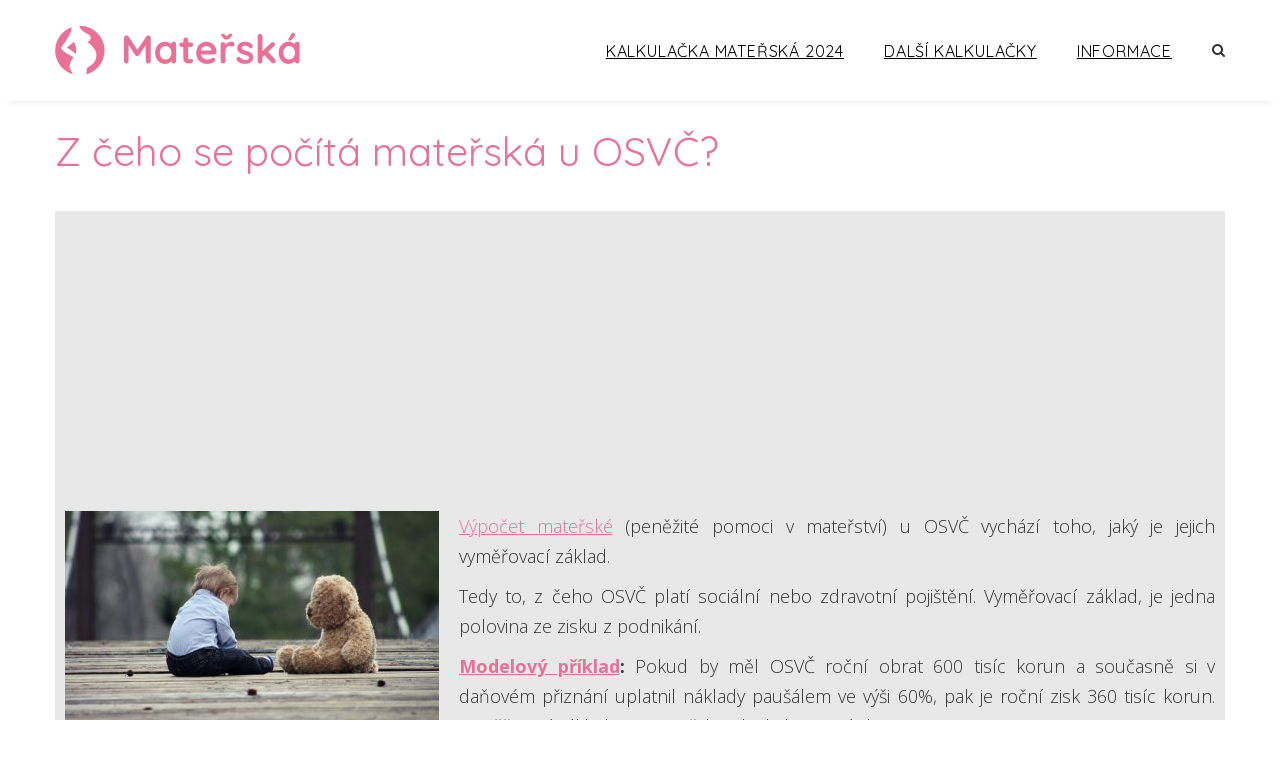

--- FILE ---
content_type: text/html; charset=UTF-8
request_url: https://kalkulacka-materska.cz/t/z-ceho-se-pocita-materska-u-osvc/page/2/
body_size: 15625
content:
<!DOCTYPE html>
<!--[if IE 7 ]>    <html lang="en-gb" class="isie ie7 oldie no-js"> <![endif]-->
<!--[if IE 8 ]>    <html lang="en-gb" class="isie ie8 oldie no-js"> <![endif]-->
<!--[if IE 9 ]>    <html lang="en-gb" class="isie ie9 no-js"> <![endif]-->
<!--[if (gt IE 9)|!(IE)]><!--> <html dir="ltr" lang="cs"> <!--<![endif]-->
<head>
	<meta charset="UTF-8">
    <meta name='viewport' content='width=device-width, initial-scale=1'>	<meta http-equiv="X-UA-Compatible" content="IE=edge">
	
	      
	<!-- Global site tag (gtag.js) - Google Analytics -->
    <script async src="https://www.googletagmanager.com/gtag/js?id=G-QZD6TM4368"></script>
    <script>
      window.dataLayer = window.dataLayer || [];
      function gtag(){dataLayer.push(arguments);}
      gtag('js', new Date());

      gtag('config', 'G-QZD6TM4368');
    </script>
  <!-- Global site tag (gtag.js) - Google Analytics -->
    <script async src="https://www.googletagmanager.com/gtag/js?id=G-2CQGKMQFMJ"></script>
    <script>
      window.dataLayer = window.dataLayer || [];
      function gtag(){dataLayer.push(arguments);}
      gtag('js', new Date());

      gtag('config', 'G-2CQGKMQFMJ');
    </script>	
	<!-- Global site tag (gtag.js) - Google Analytics -->
	
		      <!-- main start -->
          <script>
            (function(i,s,o,g,r,a,m){i['GoogleAnalyticsObject']=r;i[r]=i[r]||function(){
            (i[r].q=i[r].q||[]).push(arguments)},i[r].l=1*new Date();a=s.createElement(o),
            m=s.getElementsByTagName(o)[0];a.async=1;a.src=g;m.parentNode.insertBefore(a,m)
            })(window,document,'script','//www.google-analytics.com/analytics.js','ga');

            ga('create', 'UA-37846279-34', 'auto');
            ga('create', 'UA-37846279-3', 'auto', {'name': 'newTracker'}); 
            ga('send', 'pageview');
            ga('newTracker.send', 'pageview');

          </script>
      
      
      <!--   main end -->
<script data-ad-client="ca-pub-6449927779855524" async src="https://pagead2.googlesyndication.com/pagead/js/adsbygoogle.js"></script>	
	<title>Z čeho se počítá mateřská u OSVČ? | Mateřská 2024 - stránka 2</title>
<link href='https://kalkulacka-materska.cz/wp-content/themes/pregnancy/images/favicon.ico' rel='shortcut icon' type='image/x-icon'>
<link href='https://kalkulacka-materska.cz/wp-content/themes/pregnancy/images/apple-touch-icon.png' rel='apple-touch-icon-precomposed'>
<link href='https://kalkulacka-materska.cz/wp-content/themes/pregnancy/images/apple-touch-icon-114x114.png' sizes='114x114' rel='apple-touch-icon-precomposed'>
<link href='https://kalkulacka-materska.cz/wp-content/themes/pregnancy/images/apple-touch-icon-72x72.png' sizes='72x72' rel='apple-touch-icon-precomposed'>
<link href='https://kalkulacka-materska.cz/wp-content/themes/pregnancy/images/apple-touch-icon-144x144.png' sizes='144x144' rel='apple-touch-icon-precomposed'>

		<!-- All in One SEO 4.6.2 - aioseo.com -->
		<meta name="robots" content="noindex, nofollow, max-image-preview:large" />
		<link rel="canonical" href="https://kalkulacka-materska.cz/t/z-ceho-se-pocita-materska-u-osvc/page/2/" />
		<link rel="prev" href="https://kalkulacka-materska.cz/t/z-ceho-se-pocita-materska-u-osvc/" />
		<meta name="generator" content="All in One SEO (AIOSEO) 4.6.2" />
		<script type="application/ld+json" class="aioseo-schema">
			{"@context":"https:\/\/schema.org","@graph":[{"@type":"BreadcrumbList","@id":"https:\/\/kalkulacka-materska.cz\/t\/z-ceho-se-pocita-materska-u-osvc\/page\/2\/#breadcrumblist","itemListElement":[{"@type":"ListItem","@id":"https:\/\/kalkulacka-materska.cz\/#listItem","position":1,"name":"Dom\u016f","item":"https:\/\/kalkulacka-materska.cz\/","nextItem":"https:\/\/kalkulacka-materska.cz\/t\/z-ceho-se-pocita-materska-u-osvc\/#listItem"},{"@type":"ListItem","@id":"https:\/\/kalkulacka-materska.cz\/t\/z-ceho-se-pocita-materska-u-osvc\/#listItem","position":2,"name":"Z \u010deho se po\u010d\u00edt\u00e1 mate\u0159sk\u00e1 u OSV\u010c?","previousItem":"https:\/\/kalkulacka-materska.cz\/#listItem"}]},{"@type":"CollectionPage","@id":"https:\/\/kalkulacka-materska.cz\/t\/z-ceho-se-pocita-materska-u-osvc\/page\/2\/#collectionpage","url":"https:\/\/kalkulacka-materska.cz\/t\/z-ceho-se-pocita-materska-u-osvc\/page\/2\/","name":"Z \u010deho se po\u010d\u00edt\u00e1 mate\u0159sk\u00e1 u OSV\u010c? | Mate\u0159sk\u00e1 2024 - str\u00e1nka 2","inLanguage":"cs-CZ","isPartOf":{"@id":"https:\/\/kalkulacka-materska.cz\/#website"},"breadcrumb":{"@id":"https:\/\/kalkulacka-materska.cz\/t\/z-ceho-se-pocita-materska-u-osvc\/page\/2\/#breadcrumblist"}},{"@type":"Organization","@id":"https:\/\/kalkulacka-materska.cz\/#organization","name":"Kalkula\u010dka mate\u0159sk\u00e1 2024","url":"https:\/\/kalkulacka-materska.cz\/"},{"@type":"WebSite","@id":"https:\/\/kalkulacka-materska.cz\/#website","url":"https:\/\/kalkulacka-materska.cz\/","name":"Kalkula\u010dka mate\u0159sk\u00e1 2024","description":"V t\u00e9to kalkula\u010dce si m\u016f\u017eete sami po\u010d\u00edtat v\u00fd\u0161i mate\u0159sk\u00e9 v roce 2024. Pod\u00edvejte se, na co m\u00e1te n\u00e1rok a jak\u00e9 jsou podm\u00ednky. V\u0161echny u\u017eite\u010dn\u00e9 informace o mate\u0159sk\u00e9 (pen\u011b\u017eit\u00e9 pomoci v mate\u0159stv\u00ed) na jednom m\u00edst\u011b.","inLanguage":"cs-CZ","publisher":{"@id":"https:\/\/kalkulacka-materska.cz\/#organization"}}]}
		</script>
		<!-- All in One SEO -->

<link rel='dns-prefetch' href='//cdnjs.cloudflare.com' />
<link rel='dns-prefetch' href='//explorercanvas.googlecode.com' />
<link rel='dns-prefetch' href='//fonts.googleapis.com' />
<link rel="alternate" type="application/rss+xml" title="Kalkulačka mateřská 2024 &raquo; RSS zdroj" href="https://kalkulacka-materska.cz/feed/" />
<link rel="alternate" type="application/rss+xml" title="Kalkulačka mateřská 2024 &raquo; RSS komentářů" href="https://kalkulacka-materska.cz/comments/feed/" />
<link rel="alternate" type="application/rss+xml" title="Kalkulačka mateřská 2024 &raquo; RSS pro štítek Z čeho se počítá mateřská u OSVČ?" href="https://kalkulacka-materska.cz/t/z-ceho-se-pocita-materska-u-osvc/feed/" />
<script type="text/javascript">
/* <![CDATA[ */
window._wpemojiSettings = {"baseUrl":"https:\/\/s.w.org\/images\/core\/emoji\/15.0.3\/72x72\/","ext":".png","svgUrl":"https:\/\/s.w.org\/images\/core\/emoji\/15.0.3\/svg\/","svgExt":".svg","source":{"concatemoji":"https:\/\/kalkulacka-materska.cz\/wp-includes\/js\/wp-emoji-release.min.js?ver=6.5.7"}};
/*! This file is auto-generated */
!function(i,n){var o,s,e;function c(e){try{var t={supportTests:e,timestamp:(new Date).valueOf()};sessionStorage.setItem(o,JSON.stringify(t))}catch(e){}}function p(e,t,n){e.clearRect(0,0,e.canvas.width,e.canvas.height),e.fillText(t,0,0);var t=new Uint32Array(e.getImageData(0,0,e.canvas.width,e.canvas.height).data),r=(e.clearRect(0,0,e.canvas.width,e.canvas.height),e.fillText(n,0,0),new Uint32Array(e.getImageData(0,0,e.canvas.width,e.canvas.height).data));return t.every(function(e,t){return e===r[t]})}function u(e,t,n){switch(t){case"flag":return n(e,"\ud83c\udff3\ufe0f\u200d\u26a7\ufe0f","\ud83c\udff3\ufe0f\u200b\u26a7\ufe0f")?!1:!n(e,"\ud83c\uddfa\ud83c\uddf3","\ud83c\uddfa\u200b\ud83c\uddf3")&&!n(e,"\ud83c\udff4\udb40\udc67\udb40\udc62\udb40\udc65\udb40\udc6e\udb40\udc67\udb40\udc7f","\ud83c\udff4\u200b\udb40\udc67\u200b\udb40\udc62\u200b\udb40\udc65\u200b\udb40\udc6e\u200b\udb40\udc67\u200b\udb40\udc7f");case"emoji":return!n(e,"\ud83d\udc26\u200d\u2b1b","\ud83d\udc26\u200b\u2b1b")}return!1}function f(e,t,n){var r="undefined"!=typeof WorkerGlobalScope&&self instanceof WorkerGlobalScope?new OffscreenCanvas(300,150):i.createElement("canvas"),a=r.getContext("2d",{willReadFrequently:!0}),o=(a.textBaseline="top",a.font="600 32px Arial",{});return e.forEach(function(e){o[e]=t(a,e,n)}),o}function t(e){var t=i.createElement("script");t.src=e,t.defer=!0,i.head.appendChild(t)}"undefined"!=typeof Promise&&(o="wpEmojiSettingsSupports",s=["flag","emoji"],n.supports={everything:!0,everythingExceptFlag:!0},e=new Promise(function(e){i.addEventListener("DOMContentLoaded",e,{once:!0})}),new Promise(function(t){var n=function(){try{var e=JSON.parse(sessionStorage.getItem(o));if("object"==typeof e&&"number"==typeof e.timestamp&&(new Date).valueOf()<e.timestamp+604800&&"object"==typeof e.supportTests)return e.supportTests}catch(e){}return null}();if(!n){if("undefined"!=typeof Worker&&"undefined"!=typeof OffscreenCanvas&&"undefined"!=typeof URL&&URL.createObjectURL&&"undefined"!=typeof Blob)try{var e="postMessage("+f.toString()+"("+[JSON.stringify(s),u.toString(),p.toString()].join(",")+"));",r=new Blob([e],{type:"text/javascript"}),a=new Worker(URL.createObjectURL(r),{name:"wpTestEmojiSupports"});return void(a.onmessage=function(e){c(n=e.data),a.terminate(),t(n)})}catch(e){}c(n=f(s,u,p))}t(n)}).then(function(e){for(var t in e)n.supports[t]=e[t],n.supports.everything=n.supports.everything&&n.supports[t],"flag"!==t&&(n.supports.everythingExceptFlag=n.supports.everythingExceptFlag&&n.supports[t]);n.supports.everythingExceptFlag=n.supports.everythingExceptFlag&&!n.supports.flag,n.DOMReady=!1,n.readyCallback=function(){n.DOMReady=!0}}).then(function(){return e}).then(function(){var e;n.supports.everything||(n.readyCallback(),(e=n.source||{}).concatemoji?t(e.concatemoji):e.wpemoji&&e.twemoji&&(t(e.twemoji),t(e.wpemoji)))}))}((window,document),window._wpemojiSettings);
/* ]]> */
</script>
<link rel='stylesheet' id='layerslider-css' href='https://kalkulacka-materska.cz/wp-content/plugins/LayerSlider/static/layerslider/css/layerslider.css?ver=6.8.4' type='text/css' media='all' />
<style id='wp-emoji-styles-inline-css' type='text/css'>

	img.wp-smiley, img.emoji {
		display: inline !important;
		border: none !important;
		box-shadow: none !important;
		height: 1em !important;
		width: 1em !important;
		margin: 0 0.07em !important;
		vertical-align: -0.1em !important;
		background: none !important;
		padding: 0 !important;
	}
</style>
<link rel='stylesheet' id='wp-block-library-css' href='https://kalkulacka-materska.cz/wp-includes/css/dist/block-library/style.min.css?ver=6.5.7' type='text/css' media='all' />
<style id='wp-block-library-theme-inline-css' type='text/css'>
.wp-block-audio figcaption{color:#555;font-size:13px;text-align:center}.is-dark-theme .wp-block-audio figcaption{color:#ffffffa6}.wp-block-audio{margin:0 0 1em}.wp-block-code{border:1px solid #ccc;border-radius:4px;font-family:Menlo,Consolas,monaco,monospace;padding:.8em 1em}.wp-block-embed figcaption{color:#555;font-size:13px;text-align:center}.is-dark-theme .wp-block-embed figcaption{color:#ffffffa6}.wp-block-embed{margin:0 0 1em}.blocks-gallery-caption{color:#555;font-size:13px;text-align:center}.is-dark-theme .blocks-gallery-caption{color:#ffffffa6}.wp-block-image figcaption{color:#555;font-size:13px;text-align:center}.is-dark-theme .wp-block-image figcaption{color:#ffffffa6}.wp-block-image{margin:0 0 1em}.wp-block-pullquote{border-bottom:4px solid;border-top:4px solid;color:currentColor;margin-bottom:1.75em}.wp-block-pullquote cite,.wp-block-pullquote footer,.wp-block-pullquote__citation{color:currentColor;font-size:.8125em;font-style:normal;text-transform:uppercase}.wp-block-quote{border-left:.25em solid;margin:0 0 1.75em;padding-left:1em}.wp-block-quote cite,.wp-block-quote footer{color:currentColor;font-size:.8125em;font-style:normal;position:relative}.wp-block-quote.has-text-align-right{border-left:none;border-right:.25em solid;padding-left:0;padding-right:1em}.wp-block-quote.has-text-align-center{border:none;padding-left:0}.wp-block-quote.is-large,.wp-block-quote.is-style-large,.wp-block-quote.is-style-plain{border:none}.wp-block-search .wp-block-search__label{font-weight:700}.wp-block-search__button{border:1px solid #ccc;padding:.375em .625em}:where(.wp-block-group.has-background){padding:1.25em 2.375em}.wp-block-separator.has-css-opacity{opacity:.4}.wp-block-separator{border:none;border-bottom:2px solid;margin-left:auto;margin-right:auto}.wp-block-separator.has-alpha-channel-opacity{opacity:1}.wp-block-separator:not(.is-style-wide):not(.is-style-dots){width:100px}.wp-block-separator.has-background:not(.is-style-dots){border-bottom:none;height:1px}.wp-block-separator.has-background:not(.is-style-wide):not(.is-style-dots){height:2px}.wp-block-table{margin:0 0 1em}.wp-block-table td,.wp-block-table th{word-break:normal}.wp-block-table figcaption{color:#555;font-size:13px;text-align:center}.is-dark-theme .wp-block-table figcaption{color:#ffffffa6}.wp-block-video figcaption{color:#555;font-size:13px;text-align:center}.is-dark-theme .wp-block-video figcaption{color:#ffffffa6}.wp-block-video{margin:0 0 1em}.wp-block-template-part.has-background{margin-bottom:0;margin-top:0;padding:1.25em 2.375em}
</style>
<style id='classic-theme-styles-inline-css' type='text/css'>
/*! This file is auto-generated */
.wp-block-button__link{color:#fff;background-color:#32373c;border-radius:9999px;box-shadow:none;text-decoration:none;padding:calc(.667em + 2px) calc(1.333em + 2px);font-size:1.125em}.wp-block-file__button{background:#32373c;color:#fff;text-decoration:none}
</style>
<style id='global-styles-inline-css' type='text/css'>
body{--wp--preset--color--black: #000000;--wp--preset--color--cyan-bluish-gray: #abb8c3;--wp--preset--color--white: #ffffff;--wp--preset--color--pale-pink: #f78da7;--wp--preset--color--vivid-red: #cf2e2e;--wp--preset--color--luminous-vivid-orange: #ff6900;--wp--preset--color--luminous-vivid-amber: #fcb900;--wp--preset--color--light-green-cyan: #7bdcb5;--wp--preset--color--vivid-green-cyan: #00d084;--wp--preset--color--pale-cyan-blue: #8ed1fc;--wp--preset--color--vivid-cyan-blue: #0693e3;--wp--preset--color--vivid-purple: #9b51e0;--wp--preset--gradient--vivid-cyan-blue-to-vivid-purple: linear-gradient(135deg,rgba(6,147,227,1) 0%,rgb(155,81,224) 100%);--wp--preset--gradient--light-green-cyan-to-vivid-green-cyan: linear-gradient(135deg,rgb(122,220,180) 0%,rgb(0,208,130) 100%);--wp--preset--gradient--luminous-vivid-amber-to-luminous-vivid-orange: linear-gradient(135deg,rgba(252,185,0,1) 0%,rgba(255,105,0,1) 100%);--wp--preset--gradient--luminous-vivid-orange-to-vivid-red: linear-gradient(135deg,rgba(255,105,0,1) 0%,rgb(207,46,46) 100%);--wp--preset--gradient--very-light-gray-to-cyan-bluish-gray: linear-gradient(135deg,rgb(238,238,238) 0%,rgb(169,184,195) 100%);--wp--preset--gradient--cool-to-warm-spectrum: linear-gradient(135deg,rgb(74,234,220) 0%,rgb(151,120,209) 20%,rgb(207,42,186) 40%,rgb(238,44,130) 60%,rgb(251,105,98) 80%,rgb(254,248,76) 100%);--wp--preset--gradient--blush-light-purple: linear-gradient(135deg,rgb(255,206,236) 0%,rgb(152,150,240) 100%);--wp--preset--gradient--blush-bordeaux: linear-gradient(135deg,rgb(254,205,165) 0%,rgb(254,45,45) 50%,rgb(107,0,62) 100%);--wp--preset--gradient--luminous-dusk: linear-gradient(135deg,rgb(255,203,112) 0%,rgb(199,81,192) 50%,rgb(65,88,208) 100%);--wp--preset--gradient--pale-ocean: linear-gradient(135deg,rgb(255,245,203) 0%,rgb(182,227,212) 50%,rgb(51,167,181) 100%);--wp--preset--gradient--electric-grass: linear-gradient(135deg,rgb(202,248,128) 0%,rgb(113,206,126) 100%);--wp--preset--gradient--midnight: linear-gradient(135deg,rgb(2,3,129) 0%,rgb(40,116,252) 100%);--wp--preset--font-size--small: 13px;--wp--preset--font-size--medium: 20px;--wp--preset--font-size--large: 36px;--wp--preset--font-size--x-large: 42px;--wp--preset--spacing--20: 0.44rem;--wp--preset--spacing--30: 0.67rem;--wp--preset--spacing--40: 1rem;--wp--preset--spacing--50: 1.5rem;--wp--preset--spacing--60: 2.25rem;--wp--preset--spacing--70: 3.38rem;--wp--preset--spacing--80: 5.06rem;--wp--preset--shadow--natural: 6px 6px 9px rgba(0, 0, 0, 0.2);--wp--preset--shadow--deep: 12px 12px 50px rgba(0, 0, 0, 0.4);--wp--preset--shadow--sharp: 6px 6px 0px rgba(0, 0, 0, 0.2);--wp--preset--shadow--outlined: 6px 6px 0px -3px rgba(255, 255, 255, 1), 6px 6px rgba(0, 0, 0, 1);--wp--preset--shadow--crisp: 6px 6px 0px rgba(0, 0, 0, 1);}:where(.is-layout-flex){gap: 0.5em;}:where(.is-layout-grid){gap: 0.5em;}body .is-layout-flex{display: flex;}body .is-layout-flex{flex-wrap: wrap;align-items: center;}body .is-layout-flex > *{margin: 0;}body .is-layout-grid{display: grid;}body .is-layout-grid > *{margin: 0;}:where(.wp-block-columns.is-layout-flex){gap: 2em;}:where(.wp-block-columns.is-layout-grid){gap: 2em;}:where(.wp-block-post-template.is-layout-flex){gap: 1.25em;}:where(.wp-block-post-template.is-layout-grid){gap: 1.25em;}.has-black-color{color: var(--wp--preset--color--black) !important;}.has-cyan-bluish-gray-color{color: var(--wp--preset--color--cyan-bluish-gray) !important;}.has-white-color{color: var(--wp--preset--color--white) !important;}.has-pale-pink-color{color: var(--wp--preset--color--pale-pink) !important;}.has-vivid-red-color{color: var(--wp--preset--color--vivid-red) !important;}.has-luminous-vivid-orange-color{color: var(--wp--preset--color--luminous-vivid-orange) !important;}.has-luminous-vivid-amber-color{color: var(--wp--preset--color--luminous-vivid-amber) !important;}.has-light-green-cyan-color{color: var(--wp--preset--color--light-green-cyan) !important;}.has-vivid-green-cyan-color{color: var(--wp--preset--color--vivid-green-cyan) !important;}.has-pale-cyan-blue-color{color: var(--wp--preset--color--pale-cyan-blue) !important;}.has-vivid-cyan-blue-color{color: var(--wp--preset--color--vivid-cyan-blue) !important;}.has-vivid-purple-color{color: var(--wp--preset--color--vivid-purple) !important;}.has-black-background-color{background-color: var(--wp--preset--color--black) !important;}.has-cyan-bluish-gray-background-color{background-color: var(--wp--preset--color--cyan-bluish-gray) !important;}.has-white-background-color{background-color: var(--wp--preset--color--white) !important;}.has-pale-pink-background-color{background-color: var(--wp--preset--color--pale-pink) !important;}.has-vivid-red-background-color{background-color: var(--wp--preset--color--vivid-red) !important;}.has-luminous-vivid-orange-background-color{background-color: var(--wp--preset--color--luminous-vivid-orange) !important;}.has-luminous-vivid-amber-background-color{background-color: var(--wp--preset--color--luminous-vivid-amber) !important;}.has-light-green-cyan-background-color{background-color: var(--wp--preset--color--light-green-cyan) !important;}.has-vivid-green-cyan-background-color{background-color: var(--wp--preset--color--vivid-green-cyan) !important;}.has-pale-cyan-blue-background-color{background-color: var(--wp--preset--color--pale-cyan-blue) !important;}.has-vivid-cyan-blue-background-color{background-color: var(--wp--preset--color--vivid-cyan-blue) !important;}.has-vivid-purple-background-color{background-color: var(--wp--preset--color--vivid-purple) !important;}.has-black-border-color{border-color: var(--wp--preset--color--black) !important;}.has-cyan-bluish-gray-border-color{border-color: var(--wp--preset--color--cyan-bluish-gray) !important;}.has-white-border-color{border-color: var(--wp--preset--color--white) !important;}.has-pale-pink-border-color{border-color: var(--wp--preset--color--pale-pink) !important;}.has-vivid-red-border-color{border-color: var(--wp--preset--color--vivid-red) !important;}.has-luminous-vivid-orange-border-color{border-color: var(--wp--preset--color--luminous-vivid-orange) !important;}.has-luminous-vivid-amber-border-color{border-color: var(--wp--preset--color--luminous-vivid-amber) !important;}.has-light-green-cyan-border-color{border-color: var(--wp--preset--color--light-green-cyan) !important;}.has-vivid-green-cyan-border-color{border-color: var(--wp--preset--color--vivid-green-cyan) !important;}.has-pale-cyan-blue-border-color{border-color: var(--wp--preset--color--pale-cyan-blue) !important;}.has-vivid-cyan-blue-border-color{border-color: var(--wp--preset--color--vivid-cyan-blue) !important;}.has-vivid-purple-border-color{border-color: var(--wp--preset--color--vivid-purple) !important;}.has-vivid-cyan-blue-to-vivid-purple-gradient-background{background: var(--wp--preset--gradient--vivid-cyan-blue-to-vivid-purple) !important;}.has-light-green-cyan-to-vivid-green-cyan-gradient-background{background: var(--wp--preset--gradient--light-green-cyan-to-vivid-green-cyan) !important;}.has-luminous-vivid-amber-to-luminous-vivid-orange-gradient-background{background: var(--wp--preset--gradient--luminous-vivid-amber-to-luminous-vivid-orange) !important;}.has-luminous-vivid-orange-to-vivid-red-gradient-background{background: var(--wp--preset--gradient--luminous-vivid-orange-to-vivid-red) !important;}.has-very-light-gray-to-cyan-bluish-gray-gradient-background{background: var(--wp--preset--gradient--very-light-gray-to-cyan-bluish-gray) !important;}.has-cool-to-warm-spectrum-gradient-background{background: var(--wp--preset--gradient--cool-to-warm-spectrum) !important;}.has-blush-light-purple-gradient-background{background: var(--wp--preset--gradient--blush-light-purple) !important;}.has-blush-bordeaux-gradient-background{background: var(--wp--preset--gradient--blush-bordeaux) !important;}.has-luminous-dusk-gradient-background{background: var(--wp--preset--gradient--luminous-dusk) !important;}.has-pale-ocean-gradient-background{background: var(--wp--preset--gradient--pale-ocean) !important;}.has-electric-grass-gradient-background{background: var(--wp--preset--gradient--electric-grass) !important;}.has-midnight-gradient-background{background: var(--wp--preset--gradient--midnight) !important;}.has-small-font-size{font-size: var(--wp--preset--font-size--small) !important;}.has-medium-font-size{font-size: var(--wp--preset--font-size--medium) !important;}.has-large-font-size{font-size: var(--wp--preset--font-size--large) !important;}.has-x-large-font-size{font-size: var(--wp--preset--font-size--x-large) !important;}
.wp-block-navigation a:where(:not(.wp-element-button)){color: inherit;}
:where(.wp-block-post-template.is-layout-flex){gap: 1.25em;}:where(.wp-block-post-template.is-layout-grid){gap: 1.25em;}
:where(.wp-block-columns.is-layout-flex){gap: 2em;}:where(.wp-block-columns.is-layout-grid){gap: 2em;}
.wp-block-pullquote{font-size: 1.5em;line-height: 1.6;}
</style>
<link rel='stylesheet' id='better-recent-comments-css' href='https://kalkulacka-materska.cz/wp-content/plugins/better-recent-comments/assets/css/better-recent-comments.min.css?ver=6.5.7' type='text/css' media='all' />
<link rel='stylesheet' id='contact-form-7-css' href='https://kalkulacka-materska.cz/wp-content/plugins/contact-form-7/includes/css/styles.css?ver=5.9.5' type='text/css' media='all' />
<link rel='stylesheet' id='dt-animation-css-css' href='https://kalkulacka-materska.cz/wp-content/plugins/designthemes-core-features/shortcodes/css/animations.css?ver=6.5.7' type='text/css' media='all' />
<link rel='stylesheet' id='dt-sc-ilightbox-css' href='https://kalkulacka-materska.cz/wp-content/plugins/designthemes-core-features/shortcodes/css/ilightbox/ilightbox.css?ver=6.5.7' type='text/css' media='all' />
<link rel='stylesheet' id='dt-sc-dark-skin-css' href='https://kalkulacka-materska.cz/wp-content/plugins/designthemes-core-features/shortcodes/css/ilightbox/dark-skin/skin.css?ver=6.5.7' type='text/css' media='all' />
<link rel='stylesheet' id='dt-sc-light-skin-css' href='https://kalkulacka-materska.cz/wp-content/plugins/designthemes-core-features/shortcodes/css/ilightbox/light-skin/skin.css?ver=6.5.7' type='text/css' media='all' />
<link rel='stylesheet' id='dt-sc-parade-skin-css' href='https://kalkulacka-materska.cz/wp-content/plugins/designthemes-core-features/shortcodes/css/ilightbox/parade-skin/skin.css?ver=6.5.7' type='text/css' media='all' />
<link rel='stylesheet' id='dt-sc-metro-black-css' href='https://kalkulacka-materska.cz/wp-content/plugins/designthemes-core-features/shortcodes/css/ilightbox/metro-black-skin/skin.css?ver=6.5.7' type='text/css' media='all' />
<link rel='stylesheet' id='dt-sc-metro-white-css' href='https://kalkulacka-materska.cz/wp-content/plugins/designthemes-core-features/shortcodes/css/ilightbox/metro-white-skin/skin.css?ver=6.5.7' type='text/css' media='all' />
<link rel='stylesheet' id='dt-sc-mac-skin-css' href='https://kalkulacka-materska.cz/wp-content/plugins/designthemes-core-features/shortcodes/css/ilightbox/mac-skin/skin.css?ver=6.5.7' type='text/css' media='all' />
<link rel='stylesheet' id='dt-sc-smooth-skin-css' href='https://kalkulacka-materska.cz/wp-content/plugins/designthemes-core-features/shortcodes/css/ilightbox/smooth-skin/skin.css?ver=6.5.7' type='text/css' media='all' />
<link rel='stylesheet' id='dt-sc-css-css' href='https://kalkulacka-materska.cz/wp-content/plugins/designthemes-core-features/shortcodes/css/shortcodes.css?ver=6.5.7' type='text/css' media='all' />
<link rel='stylesheet' id='taxonomy-image-plugin-public-css' href='https://kalkulacka-materska.cz/wp-content/plugins/taxonomy-images/css/style.css?ver=0.9.6' type='text/css' media='screen' />
<link rel='stylesheet' id='oc_jquery_ui-css' href='https://kalkulacka-materska.cz/wp-content/plugins/ovulation-calculator/css/jquery-ui.css?ver=1708242326' type='text/css' media='' />
<link rel='stylesheet' id='oc_custom_datepicker-css' href='https://kalkulacka-materska.cz/wp-content/plugins/ovulation-calculator/css/melon.datepicker.css?ver=1708242326' type='text/css' media='' />
<link rel='stylesheet' id='oc-main-css' href='https://kalkulacka-materska.cz/wp-content/plugins/ovulation-calculator/css/ovulation-calculator.css?ver=1708444398' type='text/css' media='' />
<!--[if IE]>
<link rel='stylesheet' id='html5shiv-css' href='https://cdnjs.cloudflare.com/ajax/libs/html5shiv/3.7.2/html5shiv.min.js?ver=3.7.2' type='text/css' media='1' />
<![endif]-->
<!--[if IE]>
<link rel='stylesheet' id='excanvas-css' href='https://explorercanvas.googlecode.com/svn/trunk/excanvas.js?ver=2.0' type='text/css' media='1' />
<![endif]-->
<link rel='stylesheet' id='weart-featured-widget-style-css' href='https://kalkulacka-materska.cz/wp-content/plugins/weart-category-posts-widget/css/style.css?ver=1.0.1' type='text/css' media='all' />
<link rel='stylesheet' id='style-css' href='https://kalkulacka-materska.cz/wp-content/themes/pregnancy/style.css?ver=1.7' type='text/css' media='all' />
<link rel='stylesheet' id='prettyphoto-css' href='https://kalkulacka-materska.cz/wp-content/themes/pregnancy/css/prettyPhoto.css?ver=1.7' type='text/css' media='all' />
<link rel='stylesheet' id='fancybox-css' href='https://kalkulacka-materska.cz/wp-content/themes/pregnancy/css/jquery.fancybox.css?ver=1.7' type='text/css' media='all' />
<link rel='stylesheet' id='font-awesome-css' href='https://kalkulacka-materska.cz/wp-content/themes/pregnancy/css/font-awesome.min.css?ver=4.3.0' type='text/css' media='all' />
<link rel='stylesheet' id='pe-icon-7-stroke-css' href='https://kalkulacka-materska.cz/wp-content/themes/pregnancy/css/pe-icon-7-stroke.css?ver=6.5.7' type='text/css' media='all' />
<link rel='stylesheet' id='stroke-gap-icons-style-css' href='https://kalkulacka-materska.cz/wp-content/themes/pregnancy/css/stroke-gap-icons-style.css?ver=6.5.7' type='text/css' media='all' />
<link rel='stylesheet' id='skin-css' href='https://kalkulacka-materska.cz/wp-content/themes/pregnancy/css/skins/pink/style.css?ver=6.5.7' type='text/css' media='all' />
<link rel='stylesheet' id='default-color-php-css' href='https://kalkulacka-materska.cz/wp-content/themes/pregnancy/css/style-default-color.php?ver=1.7' type='text/css' media='all' />
<link rel='stylesheet' id='style-php-css' href='https://kalkulacka-materska.cz/wp-content/themes/pregnancy/css/style-fonts.php?ver=1.7' type='text/css' media='all' />
<link rel='stylesheet' id='custom-event-css' href='https://kalkulacka-materska.cz/wp-content/themes/pregnancy/tribe-events/custom.css?ver=1.7' type='text/css' media='all' />
<link rel='stylesheet' id='responsive-css' href='https://kalkulacka-materska.cz/wp-content/themes/pregnancy/css/responsive.css?ver=1.7' type='text/css' media='all' />
<link rel='stylesheet' id='responsive-style-css' href='https://kalkulacka-materska.cz/wp-content/themes/pregnancy/css/responsive-style.css?ver=1.7' type='text/css' media='all' />
<link rel='stylesheet' id='pregnancy-fonts-css' href='https://fonts.googleapis.com/css?family=Open+Sans%3A300%2C300italic%2C400%2C400italic%2C500%2C600%2C700%2C800%7CQuicksand%3A300%2C300italic%2C400%2C400italic%2C500%2C600%2C700%2C800%7CRaleway%3A300%2C300italic%2C400%2C400italic%2C500%2C600%2C700%2C800&#038;subset&#038;ver=pregnancy_VERSION' type='text/css' media='all' />
<link rel='stylesheet' id='dt-custom-css' href='https://kalkulacka-materska.cz/wp-content/themes/pregnancy/css/custom.css?ver=1.7' type='text/css' media='all' />
<link rel='stylesheet' id='pregnancy-popup-css-css' href='https://kalkulacka-materska.cz/wp-content/themes/pregnancy/functions/js/magnific/magnific-popup.css?ver=pregnancy_VERSION' type='text/css' media='all' />
<link rel='stylesheet' id='pregnancy-gutenberg-css' href='https://kalkulacka-materska.cz/wp-content/themes/pregnancy/css/gutenberg.css?ver=1.7' type='text/css' media='all' />
<script type="text/javascript" id="layerslider-greensock-js-extra">
/* <![CDATA[ */
var LS_Meta = {"v":"6.8.4"};
/* ]]> */
</script>
<script type="text/javascript" src="https://kalkulacka-materska.cz/wp-content/plugins/LayerSlider/static/layerslider/js/greensock.js?ver=1.19.0" id="layerslider-greensock-js"></script>
<script type="text/javascript" src="https://kalkulacka-materska.cz/wp-includes/js/jquery/jquery.min.js?ver=3.7.1" id="jquery-core-js"></script>
<script type="text/javascript" src="https://kalkulacka-materska.cz/wp-includes/js/jquery/jquery-migrate.min.js?ver=3.4.1" id="jquery-migrate-js"></script>
<script type="text/javascript" src="https://kalkulacka-materska.cz/wp-content/plugins/LayerSlider/static/layerslider/js/layerslider.kreaturamedia.jquery.js?ver=6.8.4" id="layerslider-js"></script>
<script type="text/javascript" src="https://kalkulacka-materska.cz/wp-content/plugins/LayerSlider/static/layerslider/js/layerslider.transitions.js?ver=6.8.4" id="layerslider-transitions-js"></script>
<script type="text/javascript" src="https://kalkulacka-materska.cz/wp-content/themes/pregnancy/functions/js/modernizr.custom.js?ver=6.5.7" id="modernizr-custom-js"></script>
<meta name="generator" content="Powered by LayerSlider 6.8.4 - Multi-Purpose, Responsive, Parallax, Mobile-Friendly Slider Plugin for WordPress." />
<!-- LayerSlider updates and docs at: https://layerslider.kreaturamedia.com -->
<link rel="https://api.w.org/" href="https://kalkulacka-materska.cz/wp-json/" /><link rel="alternate" type="application/json" href="https://kalkulacka-materska.cz/wp-json/wp/v2/tags/24" /><link rel="EditURI" type="application/rsd+xml" title="RSD" href="https://kalkulacka-materska.cz/xmlrpc.php?rsd" />
<meta name="generator" content="WordPress 6.5.7" />
			<style>
				.oc_title,
				.oc_subtitle,
				.calculator_table h2,
				.single .calculator_table h2,
				.calculator_table p,
				.icon-calendar3:before{
					color: #e97195;
				}

				/*Period Daes + Selected day*/

				.ui-state-default.ui-state-highlight.ui-state-active,
				.ui-datepicker-current-day .ui-state-default.ui-state-active,
				.ll-skin-melon td .ui-state-hover,

				td.periodDay a.ui-state-default,
				td.periodDay span.ui-state-default,
/* 				.ll-skin-melon td .ui-state-default.ui-state-hover, */
				.period-indicator{
					background-color: #f299b4;
					color: #ffffff;
				}

				/*Fertile Dates*/
				td.fertileDay a.ui-state-default,
				td.fertileDay span.ui-state-default{
					background-color: #96d2af;
				}

				/*Submit/Send background color*/
				.calculator_table .submit-btn input[type=submit]{
					background-color: #71cd9d;
				}

				/*Submit/Send background hover+focus color*/
				.calculator_table .submit-btn input[type=submit]:focus,
				.calculator_table .submit-btn input[type=submit]:hover{
					background-color: #71cd9d;
				}

				/*Submit/Send color*/
				.calculator_table .icon-angle-right,
				.calculator_table .submit-btn input[type=submit]{
					color: #ffffff;
				}

				/* Calendar Year color*/
				.ll-skin-melon .ui-datepicker .ui-datepicker-title{
					color: #544f49;
				}
				/* Calendar Days/Week color*/
				.ll-skin-melon .ui-datepicker th{
					color: #000000;
				}
				/* Calendar Background color*/
				#ovulationCalculatorForm,
				.calendar-area{
					background-color: #f5f5f5;
				}
				/* Calendar Cell Background color*/
				.ll-skin-melon td .ui-state-default{
					background: #f5f5f5;
				}
				/* Calendar disabled Cell text color*/
				.ll-skin-melon .ui-state-disabled .ui-state-default{
					color: #a3a3a3;
				}
				/* Calendar selected day text color*/
				.ll-skin-melon td .ui-state-default.ui-state-active{
					color: #ffffff;
				}
				/* Calendar default day text color*/
				.ll-skin-melon td .ui-state-default{
					color: #544f49;
				}
				/* Fertile tick color */
				td.fertileDay a.ui-state-default::after{
					color: #1A9F1F;
				}
				.fertileTick{
					fill: #1A9F1F;
				}
				/* Expected Ovulation color*/

				td.fertileDay-4 a.ui-state-default::after,
				td.fertileDay-10 a.ui-state-default::after{
					color: #1A9F1F!important;
				}
				.expected-ovulation{
					fill: #1A9F1F;
				}
			</style>
						<script>
			( function() {
				window.onpageshow = function( event ) {
					// Defined window.wpforms means that a form exists on a page.
					// If so and back/forward button has been clicked,
					// force reload a page to prevent the submit button state stuck.
					if ( typeof window.wpforms !== 'undefined' && event.persisted ) {
						window.location.reload();
					}
				};
			}() );
		</script>
		<!-- pregnancy dynamic style -->
<style id="pregnancy-dynamic-style-css">
body { font-size:18px; line-height:30px; }h1, h2, h3, h4, h5, h6 { letter-spacing:0.5px; }h1{ font-size:40px; }h2{ font-size:30px; }h3{ font-size:28px; }h4{ font-size:24px; }h5{ font-size:22px; }h6{ font-size:18px; }body, .layout-boxed .inner-wrapper { background-color:#FFF;}#footer .widgettitle{ color:; }.footer-widgets a, #footer a{ color:#e97195; }#footer{ color:#e97195; }.footer-widgets{ background:#ffffff; }.footer-copyright{ background-color:#ffffff; }#main-menu > ul.menu > li.current_page_item > a, #main-menu > ul.menu > li.current_page_ancestor > a, #main-menu > ul.menu > li.current-menu-item > a, #main-menu > ul.menu > li.current-menu-ancestor > a, .left-header #main-menu > ul.menu > li.current_page_item > a, .left-header #main-menu > ul.menu > li.current_page_ancestor > a, .left-header #main-menu > ul.menu > li.current-menu-item > a, .left-header #main-menu > ul.menu > li.current-menu-ancestor > a { color:; }#footer .dt-sc-dark-bg a:hover,#footer a:hover{ color:#71cd9d; }#logo .logo-title > h1 a, #logo .logo-title h2 {color:}#main-menu ul.menu > li > a, #main-menu > ul.menu > li > .nolink-menu { color:#000000; }.menu-active-highlight #main-menu > ul.menu > li.current_page_item > a, .menu-active-highlight #main-menu > ul.menu > li.current_page_ancestor > a, .menu-active-highlight #main-menu > ul.menu > li.current-menu-item > a, .menu-active-highlight #main-menu > ul.menu > li.current-menu-ancestor > a { color:#ffffff; }#main-menu .megamenu-child-container > ul.sub-menu > li > a, #main-menu .megamenu-child-container > ul.sub-menu > li > .nolink-menu { color:; }#main-menu .megamenu-child-container > ul.sub-menu > li > a:hover { color:; }#main-menu .megamenu-child-container > ul.sub-menu > li.current_page_item > a, #main-menu .megamenu-child-container > ul.sub-menu > li.current_page_ancestor > a, #main-menu .megamenu-child-container > ul.sub-menu > li.current-menu-item > a, #main-menu .megamenu-child-container > ul.sub-menu > li.current-menu-ancestor > a { color:; }#main-menu .megamenu-child-container ul.sub-menu > li > ul > li > a, #main-menu ul li.menu-item-simple-parent ul > li > a { color:; }h1, .dt-sc-counter.type1 .dt-sc-counter-number, .dt-sc-portfolio-sorting a, .dt-sc-testimonial .dt-sc-testimonial-author cite, .dt-sc-pr-tb-col.minimal .dt-sc-price p, .dt-sc-pr-tb-col.minimal .dt-sc-price h6 span, .dt-sc-testimonial.special-testimonial-carousel blockquote, .dt-sc-pr-tb-col .dt-sc-tb-title, .dt-sc-pr-tb-col .dt-sc-tb-content, .dt-sc-pr-tb-col .dt-sc-tb-content li, .dt-sc-bar-text, .dt-sc-counter.type3 .dt-sc-counter-number, .dt-sc-newsletter-section.type2 .dt-sc-subscribe-frm input[type="submit"], .dt-sc-timeline .dt-sc-timeline-content h2 span, .dt-sc-model-sorting a, .dt-sc-icon-box.type9 .icon-content h4, .dt-sc-icon-box.type9 .icon-content h4 span, .dt-sc-menu-sorting a, .dt-sc-menu .image-overlay .price, .dt-sc-menu .menu-categories a, .dt-sc-pr-tb-col .dt-sc-price h6, ul.products li .onsale { font-family:Quicksand, sans-serif; }h2 { font-family:Quicksand, sans-serif; }h3, .dt-sc-testimonial.type1 blockquote, .blog-entry.entry-date-left .entry-date, .dt-sc-ribbon-title, .dt-sc-testimonial.type1 .dt-sc-testimonial-author cite { font-family:Quicksand, sans-serif; }h4, .blog-entry .entry-meta, .dt-sc-button { font-family:Quicksand, sans-serif; }h5 { font-family:Quicksand, sans-serif; }h6 { font-family:Quicksand, sans-serif; }h1 { font-size:40px; font-weight:normal; letter-spacing:0px; }h2 { font-size:30px; font-weight:normal; letter-spacing:0px; }h3 { font-size:28px; font-weight:normal; letter-spacing:0px; }h4 { font-size:24px; font-weight:normal; letter-spacing:0px; }h5 { font-size:22px; font-weight:normal; letter-spacing:0px; }h6 { font-size:18px; font-weight:normal; letter-spacing:0px; }body { font-size:18px; line-height:30px; }body, .blog-entry.blog-medium-style .entry-meta, .dt-sc-event-image-caption .dt-sc-image-content h3, .dt-sc-events-list .dt-sc-event-title h5, .dt-sc-team.type2 .dt-sc-team-details h4, .dt-sc-team.type2 .dt-sc-team-details h5, .dt-sc-contact-info.type5 h6, .dt-sc-sponsors .dt-sc-one-third h3, .dt-sc-testimonial.type5 .dt-sc-testimonial-author cite, .dt-sc-counter.type3 h4, .dt-sc-contact-info.type2 h6, .woocommerce ul.products li.product .onsale, #footer .mailchimp-form input[type="email"], .dt-sc-icon-box.type5 .icon-content h5, .main-header #searchform input[type="text"], .dt-sc-testimonial.type1 .dt-sc-testimonial-author cite small, .dt-sc-pr-tb-col.type2 .dt-sc-tb-content li, .dt-sc-team.rounded .dt-sc-team-details h5, .megamenu-child-container > ul.sub-menu > li > a .menu-item-description, .menu-item-description { font-family:Open Sans, sans-serif; }#main-menu ul.menu > li > a, #main-menu > ul.menu > li > .nolink-menu { font-size:16px; font-weight:normal; letter-spacing:0.75px; }#main-menu ul.menu > li > a, .dt-sc-pr-tb-col .dt-sc-tb-title h5, .dt-sc-timeline .dt-sc-timeline-content h2, .dt-sc-icon-box.type3 .icon-content h4, .dt-sc-popular-procedures .details h3, .dt-sc-popular-procedures .details .duration, .dt-sc-popular-procedures .details .price, .dt-sc-counter.type2 .dt-sc-counter-number, .dt-sc-counter.type2 h4, .dt-sc-testimonial.type4 .dt-sc-testimonial-author cite { font-family:Quicksand, sans-serif; }
</style>
<style type="text/css">.broken_link, a.broken_link {
	text-decoration: line-through;
}</style></head>

<body class="archive paged tag tag-z-ceho-se-pocita-materska-u-osvc tag-24 paged-2 tag-paged-2 layout-wide fullwidth-header transparent-header standard-header header-below-slider woo-type1">


<!-- **Wrapper** -->
<div class="wrapper">
	<div class="inner-wrapper">

		<!-- **Header Wrapper** -->
        		<div id="header-wrapper" class="">
            <!-- **Header** -->
            <header id="header">
            	<!-- **Main Header Wrapper** -->
            	<div id="main-header-wrapper" class="main-header-wrapper">
                  <div id="menu-container">  
            		<div class="container">

            			<!-- **Main Header** -->
            			<div class="main-header"><div id="logo">			<a href="https://kalkulacka-materska.cz/" title="Kalkulačka mateřská 2024">
				<img class="normal_logo" src="https://kalkulacka-materska.cz/wp-content/themes/pregnancy/images/logo.png" alt="Kalkulačka mateřská 2024" title="Kalkulačka mateřská 2024" />
				<img class="retina_logo" src="https://kalkulacka-materska.cz/wp-content/themes/pregnancy/images/logo@2x.png" alt="Kalkulačka mateřská 2024" title="Kalkulačka mateřská 2024" style="width:140px; height:88px;"/>
			</a></div>
            				<div id="menu-wrapper" class="menu-wrapper">
                            	<div class="dt-menu-toggle" id="dt-menu-toggle">
                                	Menu                                    <span class="dt-menu-toggle-icon"></span>
                                </div><nav id="main-menu" class="menu-hlavni-container"><ul class="menu"><li id="menu-item-44" class="menu-item menu-item-type-custom menu-item-object-custom menu-item-has-children menu-item-depth-0 menu-item-simple-parent "><a title="Kalkulačka mateřská 2024" href="/">Kalkulačka mateřská 2024</span></a>


<ul class="sub-menu ">
	<li id="menu-item-1233" class="menu-item menu-item-type-post_type menu-item-object-post menu-item-depth-1"><a title="Kalkulačka mateřská – výpočet kolik bude PPM v roce 2024" href="https://kalkulacka-materska.cz/2023-kalkulacka-materska-vypocet-kolik-bude-ppm-v-roce-2024/">Výpočet mateřská 2024</a></li>
	<li id="menu-item-1017" class="menu-item menu-item-type-post_type menu-item-object-post menu-item-depth-1"><a title="Kalkulačka PPM – Kolik je mateřská v roce 2023?" href="https://kalkulacka-materska.cz/kalkulacka-ppm-kolik-je-materska-v-roce-2023/">Kalkulačka mateřská 2023</a></li>
	<li id="menu-item-1264" class="menu-item menu-item-type-post_type menu-item-object-post menu-item-depth-1"><a title="Výpočet mateřské pro OSVČ – kalkulačka 2024 (na co máte nárok, podmínky)" href="https://kalkulacka-materska.cz/2023-vypocet-materske-pro-osvc-kalkulacka-2024-na-co-mate-narok-podminky/">Mateřská OSVČ 2024</a></li>
	<li id="menu-item-1316" class="menu-item menu-item-type-post_type menu-item-object-post menu-item-depth-1"><a title="Kalkulačka rodičovský příspěvek 2024 – kdo má nárok na zvýšenou rodičovskou?" href="https://kalkulacka-materska.cz/2023-kalkulacka-rodicovsky-prispevek-kdo-ma-narok-na-zvysenou-rodicovskou-od-1-1-2024/">Kalkulačka rodičovská 2024</a></li>
	<li id="menu-item-157" class="menu-item menu-item-type-post_type menu-item-object-page menu-item-depth-1"><a title="Kalkulačka: Peněžitá pomoc v mateřství pro muže (otce dítěte) 2024" href="https://kalkulacka-materska.cz/2020-kalkulacka-penezita-pomoc-v-materstvi-pro-muze-otce-ditete/">Mateřská pro muže 2024</a></li>
	<li id="menu-item-782" class="menu-item menu-item-type-post_type menu-item-object-post menu-item-depth-1"><a title="Kalkulačka otcovská 2024 – Kolik dostanu na placené otcovské dovolené?" href="https://kalkulacka-materska.cz/2021-otcovska-2022-prodlouzeni-placene-otcovske-dovolene-na-2-tydny/">Otcovská 2024</a></li>
</ul>
<a class="dt-menu-expand">+</a></li>
<li id="menu-item-42" class="menu-item menu-item-type-taxonomy menu-item-object-category menu-item-has-children menu-item-depth-0 menu-item-simple-parent "><a href="https://kalkulacka-materska.cz/r/dalsi-kalkulacky/">Další kalkulačky</span></a>


<ul class="sub-menu ">
	<li id="menu-item-153" class="menu-item menu-item-type-post_type menu-item-object-page menu-item-depth-1"><a title="Kalkulačka podpora v nezaměstnanosti 2024" href="https://kalkulacka-materska.cz/kalkulacka-podpora-v-nezamestnanosti-po-rodicovske-2020/">Podpora v nezaměstnanosti 2024</a></li>
	<li id="menu-item-411" class="menu-item menu-item-type-post_type menu-item-object-post menu-item-depth-1"><a title="Nemocenská kalkulačka 2024 – výpočet neschopenky – výpočet neschopenky" href="https://kalkulacka-materska.cz/nemocenska-kalkulacka-2020-vypocet-neschopenky/">Nemocenská kalkulačka 2024</a></li>
	<li id="menu-item-496" class="menu-item menu-item-type-post_type menu-item-object-post menu-item-depth-1"><a title="Kalkulačka příspěvek na bydlení 2024" href="https://kalkulacka-materska.cz/kalkulacka-prispevek-na-bydleni-2020/">Příspěvek na bydlení 2024</a></li>
	<li id="menu-item-154" class="menu-item menu-item-type-post_type menu-item-object-page menu-item-depth-1"><a title="Kalkulačka přídavky na dítě 2024" href="https://kalkulacka-materska.cz/kalkulacka-pridavky-na-dite-2020-vypocet-podminky-narok/">Přídavky na dítě 2024</a></li>
	<li id="menu-item-1275" class="menu-item menu-item-type-post_type menu-item-object-post menu-item-depth-1"><a title="Ošetřovné 2024: Výpočet OČR a podmínky – nemocné dítě nebo jiný člen rodiny" href="https://kalkulacka-materska.cz/2023-osetrovne-2024-vypocet-ocr-a-podminky-nemocne-dite-nebo-jiny-clen-rodiny/">Ošetřovné (OČR) 2024</a></li>
	<li id="menu-item-861" class="menu-item menu-item-type-post_type menu-item-object-post menu-item-depth-1"><a title="Náhradní výživné na dítě (alimenty) od Úřadu práce 2024" href="https://kalkulacka-materska.cz/2020-nahradni-vyzivne-na-dite-alimenty-bude-v-roce-2021-platit-stat-urad-prace/">Náhradní výživné od státu 2024</a></li>
	<li id="menu-item-1301" class="menu-item menu-item-type-post_type menu-item-object-post menu-item-depth-1"><a title="Kalkulačka výživného 2024 – výpočet kolik mají být alimenty na dítě po rozvodu" href="https://kalkulacka-materska.cz/2023-kalkulacka-vyzivneho-2024-vypocet-kolik-maji-byt-alimenty-na-dite-po-rozvodu/">Kalkulačka alimenty 2024</a></li>
	<li id="menu-item-1137" class="menu-item menu-item-type-post_type menu-item-object-post menu-item-depth-1"><a title="Kalkulačka: Výpočet dovolené v zaměstnání 2024 (nárok je i po skončení mateřské)" href="https://kalkulacka-materska.cz/kalkulacka-vypocet-dovolene-v-zamestnani-2023-narok-je-i-po-skonceni-materske/">Výpočet dovolené v zaměstnání 2024</a></li>
	<li id="menu-item-588" class="menu-item menu-item-type-post_type menu-item-object-post menu-item-depth-1"><a title="Kalkulačka porodné 2024" href="https://kalkulacka-materska.cz/2020-kalkulacka-kdo-ma-narok-na-porodne-v-roce-2021/">Porodné 2024</a></li>
	<li id="menu-item-1200" class="menu-item menu-item-type-post_type menu-item-object-post menu-item-depth-1"><a title="Kalkulačka dlouhodobé ošetřovné 2024 – kdo má nárok a jak o něj požádat?" href="https://kalkulacka-materska.cz/kalkulacka-dlouhodobe-osetrovne-2023-kdo-ma-narok-a-jak-o-nej-pozadat/">Kalkulačka dlouhodobé ošetřovné 2024</a></li>
	<li id="menu-item-592" class="menu-item menu-item-type-post_type menu-item-object-post menu-item-depth-1"><a title="Kalkulačka životní a existenční minimum 2024" href="https://kalkulacka-materska.cz/2020-kalkulacka-zivotni-minimum-rodiny-a-jednotlivce-2021/">Životní a existenční minimum 2024</a></li>
	<li id="menu-item-728" class="menu-item menu-item-type-post_type menu-item-object-post menu-item-depth-1"><a title="Kalkulačka termín porodu – kdy se narodí dítě?" href="https://kalkulacka-materska.cz/2021-kalkulacka-termin-porodu-kdy-se-narodi-dite/">Kalkulačka termín porodu</a></li>
	<li id="menu-item-733" class="menu-item menu-item-type-post_type menu-item-object-post menu-item-depth-1"><a title="Kalkulačka mateřská – výpočet PPM v roce 2022" href="https://kalkulacka-materska.cz/2020-kalkulacka-materska-vypocet-ppm-v-roce-2021/">Termím nástupu na mateřskou</a></li>
	<li id="menu-item-765" class="menu-item menu-item-type-custom menu-item-object-custom menu-item-depth-1"><a title="Těhotenská kalkulačka" href="https://kalkulacka-materska.cz/t/tehotenska-kalkulacka/">Těhotenská kalkulačka</a></li>
	<li id="menu-item-1505" class="menu-item menu-item-type-post_type menu-item-object-post menu-item-depth-1"><a title="Ovulační kalkulačka – výpočet plodných dní" href="https://kalkulacka-materska.cz/2024-ovulacni-kalkulacka-vypocet-plodnych-dni/">Výpočet plodných dní</a></li>
	<li id="menu-item-1148" class="menu-item menu-item-type-post_type menu-item-object-post menu-item-depth-1"><a title="Nejlevnější cestovní pojištění Evropa 2024 – levné pojištění na dovolenou" href="https://kalkulacka-materska.cz/2023_nejlevnejsi-cestovni-pojisteni-evropa-2023-levne-pojisteni-na-dovolenou/">Cestovní pojištění 2024</a></li>
	<li id="menu-item-1194" class="menu-item menu-item-type-post_type menu-item-object-post menu-item-depth-1"><a title="Příspěvek na péči 2024 – péče o osobu blízkou (nárok, podmínky, zvýšení)" href="https://kalkulacka-materska.cz/prispevek-na-peci-2023-pece-o-osobu-blizkou-narok-podminky-zvyseni/">Příspěvek na péči 2024</a></li>
</ul>
<a class="dt-menu-expand">+</a></li>
<li id="menu-item-43" class="menu-item menu-item-type-taxonomy menu-item-object-category menu-item-depth-0 menu-item-simple-parent "><a title="Užitečné infomace pro rok 2022" href="https://kalkulacka-materska.cz/r/informace/">Informace</span></a></li>
</ul></nav>	<div class="menu-icons-wrapper">			<div class="search">
				<a href="javascript:void(0)" class="dt-search-icon"> <span class="fa fa-search"> </span> </a>
				<div class="top-menu-search-containerr">
                  <div class="search-container">
					<!-- **Searchform** -->
<button type="button" class="close">x</button>
<form method="get" id="searchformm" action="https://kalkulacka-materska.cz/">
    <input id="s" name="s" type="text" 
         	value="Zadejte hledaný výraz" class="text_input"
		    onblur="if(this.value==''){this.value='Zadejte hledaný výraz';}"
            onfocus="if(this.value =='Zadejte hledaný výraz') {this.value=''; }" />
	<input name="submit" type="submit"  value="Vyhledat" />
</form>
<!-- **Searchform - End** -->                  </div>
				</div>
			</div>	</div>            				</div>            			</div>
            		</div>
                   </div>
            	</div>
            	
            	<!-- **Main Header Wrapper end ** -->
			</header><!-- **Header - End** -->
		</div><!-- **Header Wrapper - End** -->

		
		
        <!-- **Main** -->
        <div id="main"><div class="container"><div class="dt-sc-hr-invisible-medium "> </div><div class="dt-sc-clear"></div><h1 class="simple-title">Z čeho se počítá mateřská u OSVČ?</h1></div>            <!-- ** Container ** -->
            <div class="container">    <section id="primary" class="content-full-width">
    	

     

	<div class="tag-info-obal">
	
              <div class="tagInfo">
                    <div class="attachment-thumbnail"><img width="374" height="249" src="https://kalkulacka-materska.cz/wp-content/uploads/2020/04/z-ceho-se-pocita-materska-u-osvc-374x249.jpg" class="attachment-tag-image size-tag-image" alt="Výpočet mateřské (peněžité pomoci v mateřství) u OSVČ vychází toho, jaký je jejich vyměřovací základ." decoding="async" fetchpriority="high" srcset="https://kalkulacka-materska.cz/wp-content/uploads/2020/04/z-ceho-se-pocita-materska-u-osvc-374x249.jpg 374w, https://kalkulacka-materska.cz/wp-content/uploads/2020/04/z-ceho-se-pocita-materska-u-osvc-300x200.jpg 300w, https://kalkulacka-materska.cz/wp-content/uploads/2020/04/z-ceho-se-pocita-materska-u-osvc-1024x683.jpg 1024w, https://kalkulacka-materska.cz/wp-content/uploads/2020/04/z-ceho-se-pocita-materska-u-osvc-768x512.jpg 768w, https://kalkulacka-materska.cz/wp-content/uploads/2020/04/z-ceho-se-pocita-materska-u-osvc.jpg 1200w" sizes="(max-width: 374px) 100vw, 374px" /> </div><p><a href="https://kalkulacka-materska.cz/kalkulacka-materska-pro-osvc-v-roce-2020/">Výpočet mateřské</a> (peněžité pomoci v mateřství) u OSVČ vychází toho, jaký je jejich vyměřovací základ.</p>
<p>Tedy to, z čeho OSVČ platí sociální nebo zdravotní pojištění. Vyměřovací základ, je jedna polovina ze zisku z podnikání.</p>
<p><strong><a href="https://kalkulacka-materska.cz/vypocet-ppm-priklad-vypoctu-materske-v-roce-2020/">Modelový příklad</a>:</strong> Pokud by měl OSVČ roční obrat 600 tisíc korun a současně si v daňovém přiznání uplatnil náklady paušálem ve výši 60%, pak je roční zisk 360 tisíc korun. Vyměřovací základ pro mateřskou by byl 198 tisíc korun.</p>
<p>Při takovém vyměřovacím základu by si OSVČ mohla platit nemocenské pojištění ve výši 446 Kč měsíčně (minimální nemocenské pojištění je v roce 2024 ve výši 216 Kč měsíčně).</p>
<p>Její mateřská (při maximální platbě nemocenského pojištění), by byla stejná, jako u zaměstnance s hrubou mzdou 16 500 Kč měsíčně.</p>
<p>Při ročním vyměřovacím základu 198 tisíc korun (a zaplaceném nemocenském pojištění 446 Kč měsíčně), by peněžitá pomoc v mateřství byla 381 Kč za jeden kalendářní den. Tedy 11 430 Kč za měsíc. Celkem za 28 týdnů by OSVČ dostal 74 676 Kč.</p>
<div class="clear"></div>
              </div>
	
	
	</div>	<div class='tpl-blog-holder apply-isotope '>			
				<div class="column dt-sc-one-third first">
				
                	<article id="post-288" class="blog-entry  post-288 post type-post status-publish format-standard has-post-thumbnail hentry category-odkazy tag-delka-otcovske-dovolene-2020 tag-jak-dlouho-trva-materska-dovolena-u-otce tag-jak-se-pocita-materska-u-osvc tag-kolik-je-maximalni-materska-pro-osvc tag-kolik-je-nemocenska-behem-neschopenky-pri-rizikovem-tehotenstvi tag-narok-na-nemocenske-davky-behem-rodicovske-dovolene tag-narok-na-osetrovne-behem-rodicovske-dovolene tag-z-ceho-se-pocita-materska-u-osvc">
                    	<!-- Featured Image -->
                                                            <div class="entry-thumb">
                                        <a href="https://kalkulacka-materska.cz/2023-vypocet-materske-pro-osvc-kalkulacka-2024-na-co-mate-narok-podminky/" title="Mateřská dovolená pro OSVČ v roce 2024"><img width="1200" height="800" src="https://kalkulacka-materska.cz/wp-content/uploads/2020/04/materska-dovolena-pro-osvc-v-roce-2020.jpg" class="attachment-full size-full wp-post-image" alt="Mateřská dovolená pro OSVČ má podobné podmínky, jako mateřská pro zaměstnance. I OSVČ může být na mateřské dovolené 28 týdnů (jedno dítě) nebo 37 týdnů (dvojčata). OSVČ má na mateřskou nárok, pokud si platí nemocenské pojištění. Minimální nemocenské pojištění je v roce 2024 ve výši 216 Kč měsíčně. V takovém případě je ale mateřská pro OSVČ jen minimální." decoding="async" srcset="https://kalkulacka-materska.cz/wp-content/uploads/2020/04/materska-dovolena-pro-osvc-v-roce-2020.jpg 1200w, https://kalkulacka-materska.cz/wp-content/uploads/2020/04/materska-dovolena-pro-osvc-v-roce-2020-300x200.jpg 300w, https://kalkulacka-materska.cz/wp-content/uploads/2020/04/materska-dovolena-pro-osvc-v-roce-2020-1024x683.jpg 1024w, https://kalkulacka-materska.cz/wp-content/uploads/2020/04/materska-dovolena-pro-osvc-v-roce-2020-768x512.jpg 768w, https://kalkulacka-materska.cz/wp-content/uploads/2020/04/materska-dovolena-pro-osvc-v-roce-2020-374x249.jpg 374w" sizes="(max-width: 1200px) 100vw, 1200px" /></a>
                                            <div class="entry-format hidden">
                                                <a class="ico-format" href=""></a>
                                            </div>
                                            
                                    </div>                        <!-- Featured Image -->
                        
                        <!-- Content -->
                                                		<div class="entry-details">
                                	<!-- Meta -->
                                    <div class="entry-meta meta-my">
                                    
                                    	<div class="date hidden">Posted on 18 Bře 2020</div>
                                        
                                        <div class="comments hidden"> / <a href="https://kalkulacka-materska.cz/2023-vypocet-materske-pro-osvc-kalkulacka-2024-na-co-mate-narok-podminky/#respond"><i class="pe-icon pe-chat"> </i> 0 Comment</a>                                        </div>
                                        
                                        <div class="author hidden">
                                        	/ <i class="pe-icon pe-user"> </i>
                                            
                                            <a href="https://kalkulacka-materska.cz/author/admin/" 
                                            	title="View all posts by kalkulacka-materska.cz">kalkulacka-materska.cz</a>
                                        </div>
                                    
                                    </div><!-- Meta -->
                                    
                                    <div class="entry-title tag-div-my">                                    	<h3><a class="tag-title-my" href="https://kalkulacka-materska.cz/2023-vypocet-materske-pro-osvc-kalkulacka-2024-na-co-mate-narok-podminky/" title="Permalink to Mateřská dovolená pro OSVČ v roce 2024">Mateřská dovolená pro OSVČ v roce 2024</a></h3>
                                    </div>
                                    
                                 
                                    		<div class="entry-body ebody-my">
                                              Mateřská dovolená pro OSVČ má podobné podmínky, jako mateřská pro zaměstnance. I OSVČ může být na mateřské dovolené 28 týdnů (jedno dítě) nebo 37 týdnů (dvojčata). OSVČ má na mateřskou nárok, pokud si platí nemocenské...                                          </div>
                                    
                                    
                                    <!-- Category & Tag -->
                                    
                                    <!-- Read More Button -->
                                    <a class="dt-sc-button medium fully-rounded-border cistvice" href="https://kalkulacka-materska.cz/2023-vypocet-materske-pro-osvc-kalkulacka-2024-na-co-mate-narok-podminky/">ČÍST VÍCE</a><!-- Read More Button -->
                            	</div><!-- .entry-details -->
                                                <!-- Content -->                        
                    </article>
				</div>			
				<div class="column dt-sc-one-third">
				
                	<article id="post-279" class="blog-entry  post-279 post type-post status-publish format-standard has-post-thumbnail hentry category-odkazy tag-denni-vymerovaci-zaklad-pro-vypocet-penezite-pomoci-v-materstvi tag-jak-se-pocita-materska-u-osvc tag-narok-na-materskou-po-skonceni-studia-stredni-nebo-vysoke-skoly tag-uhrada-nakladu-spojenych-s-tehotenstvim tag-vypocet-kolik-je-materska-v-roce-2020 tag-vypocet-materska-pro-osvc-v-roce-2020 tag-vypocet-rodicovskeho-prispevku-v-roce-2020 tag-z-ceho-se-pocita-materska-u-osvc">
                    	<!-- Featured Image -->
                                                            <div class="entry-thumb">
                                        <a href="https://kalkulacka-materska.cz/2023-vypocet-materske-pro-osvc-kalkulacka-2024-na-co-mate-narok-podminky/" title="Výpočet mateřské pro OSVČ v roce 2024"><img width="1200" height="800" src="https://kalkulacka-materska.cz/wp-content/uploads/2020/04/vypocet-materske-pro-osvc-v-roce-2020.jpg" class="attachment-full size-full wp-post-image" alt="Pro výpočet mateřské, je u OSVČ rozhodující, to zda si platí nemocenské pojištění, a v jaké výši. Minimální nemocenské pojištění, je v roce 2024 pro OSVČ, částka 216 Kč měsíčně. Výpočet mateřské, na základě minimálního pojištění, ale vychází pro OSVČ špatně. V takovém případě by mateřská byla jen velmi nízká. Jenom něco málo přes 5500 Kč." decoding="async" srcset="https://kalkulacka-materska.cz/wp-content/uploads/2020/04/vypocet-materske-pro-osvc-v-roce-2020.jpg 1200w, https://kalkulacka-materska.cz/wp-content/uploads/2020/04/vypocet-materske-pro-osvc-v-roce-2020-300x200.jpg 300w, https://kalkulacka-materska.cz/wp-content/uploads/2020/04/vypocet-materske-pro-osvc-v-roce-2020-1024x683.jpg 1024w, https://kalkulacka-materska.cz/wp-content/uploads/2020/04/vypocet-materske-pro-osvc-v-roce-2020-768x512.jpg 768w, https://kalkulacka-materska.cz/wp-content/uploads/2020/04/vypocet-materske-pro-osvc-v-roce-2020-374x249.jpg 374w" sizes="(max-width: 1200px) 100vw, 1200px" /></a>
                                            <div class="entry-format hidden">
                                                <a class="ico-format" href=""></a>
                                            </div>
                                            
                                    </div>                        <!-- Featured Image -->
                        
                        <!-- Content -->
                                                		<div class="entry-details">
                                	<!-- Meta -->
                                    <div class="entry-meta meta-my">
                                    
                                    	<div class="date hidden">Posted on 18 Bře 2020</div>
                                        
                                        <div class="comments hidden"> / <a href="https://kalkulacka-materska.cz/2023-vypocet-materske-pro-osvc-kalkulacka-2024-na-co-mate-narok-podminky/#respond"><i class="pe-icon pe-chat"> </i> 0 Comment</a>                                        </div>
                                        
                                        <div class="author hidden">
                                        	/ <i class="pe-icon pe-user"> </i>
                                            
                                            <a href="https://kalkulacka-materska.cz/author/admin/" 
                                            	title="View all posts by kalkulacka-materska.cz">kalkulacka-materska.cz</a>
                                        </div>
                                    
                                    </div><!-- Meta -->
                                    
                                    <div class="entry-title tag-div-my">                                    	<h3><a class="tag-title-my" href="https://kalkulacka-materska.cz/2023-vypocet-materske-pro-osvc-kalkulacka-2024-na-co-mate-narok-podminky/" title="Permalink to Výpočet mateřské pro OSVČ v roce 2024">Výpočet mateřské pro OSVČ v roce 2024</a></h3>
                                    </div>
                                    
                                 
                                    		<div class="entry-body ebody-my">
                                              Pro výpočet mateřské, je u OSVČ rozhodující, to zda si platí nemocenské pojištění, a v jaké výši. Minimální nemocenské pojištění, je v roce 2024 pro OSVČ, částka 216 Kč měsíčně. Výpočet mateřské, na základě minimálního...                                          </div>
                                    
                                    
                                    <!-- Category & Tag -->
                                    
                                    <!-- Read More Button -->
                                    <a class="dt-sc-button medium fully-rounded-border cistvice" href="https://kalkulacka-materska.cz/2023-vypocet-materske-pro-osvc-kalkulacka-2024-na-co-mate-narok-podminky/">ČÍST VÍCE</a><!-- Read More Button -->
                            	</div><!-- .entry-details -->
                                                <!-- Content -->                        
                    </article>
				</div>			
				<div class="column dt-sc-one-third">
				
                	<article id="post-270" class="blog-entry  post-270 post type-post status-publish format-standard has-post-thumbnail hentry category-odkazy tag-jak-ziskat-maximalni-rodicovsky-prispevek tag-jake-jsou-podminky-pro-narok-na-materskou-u-osvc tag-je-narok-na-rodicovsky-prispevek-a-materskou-soucasne tag-kolik-je-rodicovsky-prispevek-v-roce-2020 tag-narok-na-rodicovskou-u-nezamestnane tag-narok-na-rodicovsky-prispevek-pro-studentku tag-vypocet-materska-pro-osvc-v-roce-2020 tag-z-ceho-se-pocita-materska-u-osvc">
                    	<!-- Featured Image -->
                                                            <div class="entry-thumb">
                                        <a href="https://kalkulacka-materska.cz/2023-kalkulacka-rodicovsky-prispevek-kdo-ma-narok-na-zvysenou-rodicovskou-od-1-1-2024/" title="Výpočet rodičovské dovolené pro OSVČ 2024"><img width="1200" height="800" src="https://kalkulacka-materska.cz/wp-content/uploads/2020/04/vypocet-rodicovske-dovolene-pro-osvc.jpg" class="attachment-full size-full wp-post-image" alt="Podmínky, pro výpočet rodičovské dovolené pro OSVČ, jsou stejné, jako pro výpočet rodičovské u zaměstnance." decoding="async" loading="lazy" srcset="https://kalkulacka-materska.cz/wp-content/uploads/2020/04/vypocet-rodicovske-dovolene-pro-osvc.jpg 1200w, https://kalkulacka-materska.cz/wp-content/uploads/2020/04/vypocet-rodicovske-dovolene-pro-osvc-300x200.jpg 300w, https://kalkulacka-materska.cz/wp-content/uploads/2020/04/vypocet-rodicovske-dovolene-pro-osvc-1024x683.jpg 1024w, https://kalkulacka-materska.cz/wp-content/uploads/2020/04/vypocet-rodicovske-dovolene-pro-osvc-768x512.jpg 768w, https://kalkulacka-materska.cz/wp-content/uploads/2020/04/vypocet-rodicovske-dovolene-pro-osvc-374x249.jpg 374w" sizes="(max-width: 1200px) 100vw, 1200px" /></a>
                                            <div class="entry-format hidden">
                                                <a class="ico-format" href=""></a>
                                            </div>
                                            
                                    </div>                        <!-- Featured Image -->
                        
                        <!-- Content -->
                                                		<div class="entry-details">
                                	<!-- Meta -->
                                    <div class="entry-meta meta-my">
                                    
                                    	<div class="date hidden">Posted on 18 Bře 2020</div>
                                        
                                        <div class="comments hidden"> / <a href="https://kalkulacka-materska.cz/2023-kalkulacka-rodicovsky-prispevek-kdo-ma-narok-na-zvysenou-rodicovskou-od-1-1-2024/#respond"><i class="pe-icon pe-chat"> </i> 0 Comment</a>                                        </div>
                                        
                                        <div class="author hidden">
                                        	/ <i class="pe-icon pe-user"> </i>
                                            
                                            <a href="https://kalkulacka-materska.cz/author/admin/" 
                                            	title="View all posts by kalkulacka-materska.cz">kalkulacka-materska.cz</a>
                                        </div>
                                    
                                    </div><!-- Meta -->
                                    
                                    <div class="entry-title tag-div-my">                                    	<h3><a class="tag-title-my" href="https://kalkulacka-materska.cz/2023-kalkulacka-rodicovsky-prispevek-kdo-ma-narok-na-zvysenou-rodicovskou-od-1-1-2024/" title="Permalink to Výpočet rodičovské dovolené pro OSVČ 2024">Výpočet rodičovské dovolené pro OSVČ 2024</a></h3>
                                    </div>
                                    
                                 
                                    		<div class="entry-body ebody-my">
                                              Podmínky, pro výpočet rodičovské dovolené pro OSVČ, jsou stejné, jako pro výpočet rodičovské u zaměstnance. U rodičovské není žádné omezení pro OSVČ. Není to, jako u mateřské, kdy si OSVČ musí platit nemocenské pojištění. To...                                          </div>
                                    
                                    
                                    <!-- Category & Tag -->
                                    
                                    <!-- Read More Button -->
                                    <a class="dt-sc-button medium fully-rounded-border cistvice" href="https://kalkulacka-materska.cz/2023-kalkulacka-rodicovsky-prispevek-kdo-ma-narok-na-zvysenou-rodicovskou-od-1-1-2024/">ČÍST VÍCE</a><!-- Read More Button -->
                            	</div><!-- .entry-details -->
                                                <!-- Content -->                        
                    </article>
				</div>			
				<div class="column dt-sc-one-third first">
				
                	<article id="post-267" class="blog-entry  post-267 post type-post status-publish format-standard has-post-thumbnail hentry category-odkazy tag-denni-vymerovaci-zaklad-pro-vypocet-penezite-pomoci-v-materstvi tag-jak-se-pocita-materska-u-osvc tag-jak-se-vypocitava-vyse-materske-u-otce-ditete tag-kdy-ma-matka-dite-narok-na-vyzivne-2020 tag-kolik-je-maximalni-materska-pro-osvc tag-penezita-pomoc-v-materstvi-pro-rok-2020 tag-vypocet-kolik-je-materska-v-roce-2020 tag-vypocet-rodicovskeho-prispevku-v-roce-2020 tag-z-ceho-se-pocita-materska-u-osvc">
                    	<!-- Featured Image -->
                                                            <div class="entry-thumb">
                                        <a href="https://kalkulacka-materska.cz/2023-vypocet-materske-pro-osvc-kalkulacka-2024-na-co-mate-narok-podminky/" title="Výpočet peněžité pomoci v mateřství u OSVČ"><img width="1200" height="800" src="https://kalkulacka-materska.cz/wp-content/uploads/2020/04/vypocet-penezite-pomoci-v-materstvi-u-osvc.jpg" class="attachment-full size-full wp-post-image" alt="Výpočet peněžité pomoci v mateřství, má u OSVČ stejné podmínky, jako u zaměstnanců. I u OSVČ, se vychází z vyměřovacího základu." decoding="async" loading="lazy" srcset="https://kalkulacka-materska.cz/wp-content/uploads/2020/04/vypocet-penezite-pomoci-v-materstvi-u-osvc.jpg 1200w, https://kalkulacka-materska.cz/wp-content/uploads/2020/04/vypocet-penezite-pomoci-v-materstvi-u-osvc-300x200.jpg 300w, https://kalkulacka-materska.cz/wp-content/uploads/2020/04/vypocet-penezite-pomoci-v-materstvi-u-osvc-1024x683.jpg 1024w, https://kalkulacka-materska.cz/wp-content/uploads/2020/04/vypocet-penezite-pomoci-v-materstvi-u-osvc-768x512.jpg 768w, https://kalkulacka-materska.cz/wp-content/uploads/2020/04/vypocet-penezite-pomoci-v-materstvi-u-osvc-374x249.jpg 374w" sizes="(max-width: 1200px) 100vw, 1200px" /></a>
                                            <div class="entry-format hidden">
                                                <a class="ico-format" href=""></a>
                                            </div>
                                            
                                    </div>                        <!-- Featured Image -->
                        
                        <!-- Content -->
                                                		<div class="entry-details">
                                	<!-- Meta -->
                                    <div class="entry-meta meta-my">
                                    
                                    	<div class="date hidden">Posted on 18 Bře 2020</div>
                                        
                                        <div class="comments hidden"> / <a href="https://kalkulacka-materska.cz/2023-vypocet-materske-pro-osvc-kalkulacka-2024-na-co-mate-narok-podminky/#respond"><i class="pe-icon pe-chat"> </i> 0 Comment</a>                                        </div>
                                        
                                        <div class="author hidden">
                                        	/ <i class="pe-icon pe-user"> </i>
                                            
                                            <a href="https://kalkulacka-materska.cz/author/admin/" 
                                            	title="View all posts by kalkulacka-materska.cz">kalkulacka-materska.cz</a>
                                        </div>
                                    
                                    </div><!-- Meta -->
                                    
                                    <div class="entry-title tag-div-my">                                    	<h3><a class="tag-title-my" href="https://kalkulacka-materska.cz/2023-vypocet-materske-pro-osvc-kalkulacka-2024-na-co-mate-narok-podminky/" title="Permalink to Výpočet peněžité pomoci v mateřství u OSVČ">Výpočet peněžité pomoci v mateřství u OSVČ</a></h3>
                                    </div>
                                    
                                 
                                    		<div class="entry-body ebody-my">
                                              Výpočet peněžité pomoci v mateřství, má u OSVČ stejné podmínky, jako u zaměstnanců. I u OSVČ, se vychází z vyměřovacího základu. Ten je stejný, jako vyměřovací základ pro sociální a zdravotní pojištění. Výpočet dále...                                          </div>
                                    
                                    
                                    <!-- Category & Tag -->
                                    
                                    <!-- Read More Button -->
                                    <a class="dt-sc-button medium fully-rounded-border cistvice" href="https://kalkulacka-materska.cz/2023-vypocet-materske-pro-osvc-kalkulacka-2024-na-co-mate-narok-podminky/">ČÍST VÍCE</a><!-- Read More Button -->
                            	</div><!-- .entry-details -->
                                                <!-- Content -->                        
                    </article>
				</div>			
				<div class="column dt-sc-one-third">
				
                	<article id="post-255" class="blog-entry  post-255 post type-post status-publish format-standard has-post-thumbnail hentry category-odkazy tag-jak-se-pocita-materska-u-osvc tag-jak-se-vypocitava-vyse-materske-u-otce-ditete tag-kdy-ma-otec-narok-na-penezitou-pomoc-v-materstvi tag-kolik-je-materska-na-druhe-dite tag-kolik-je-maximalni-materska-v-roce-2020 tag-narok-na-materskou-a-prace-na-dohodu-dpp-nebo-dpc tag-narok-na-materskou-pri-praci-na-dpc tag-narok-na-materskou-pri-praci-na-dpp tag-narok-na-rodicovskou-u-studentky tag-vypocet-materska-pro-osvc-v-roce-2020 tag-z-ceho-se-pocita-materska-u-osvc">
                    	<!-- Featured Image -->
                                                            <div class="entry-thumb">
                                        <a href="https://kalkulacka-materska.cz/2023-kalkulacka-materska-vypocet-kolik-bude-ppm-v-roce-2024/" title="Kalkulačka PPM – peněžitá pomoc v mateřství v roce 2024"><img width="1200" height="800" src="https://kalkulacka-materska.cz/wp-content/uploads/2020/04/kalkulacka-ppm-penezita-pomoc-v-materstvi-v-roce-2020.jpg" class="attachment-full size-full wp-post-image" alt="Peněžitá pomoc v mateřství (PPM) je 70% z redukovaného vyměřovacího základu." decoding="async" loading="lazy" srcset="https://kalkulacka-materska.cz/wp-content/uploads/2020/04/kalkulacka-ppm-penezita-pomoc-v-materstvi-v-roce-2020.jpg 1200w, https://kalkulacka-materska.cz/wp-content/uploads/2020/04/kalkulacka-ppm-penezita-pomoc-v-materstvi-v-roce-2020-300x200.jpg 300w, https://kalkulacka-materska.cz/wp-content/uploads/2020/04/kalkulacka-ppm-penezita-pomoc-v-materstvi-v-roce-2020-1024x683.jpg 1024w, https://kalkulacka-materska.cz/wp-content/uploads/2020/04/kalkulacka-ppm-penezita-pomoc-v-materstvi-v-roce-2020-768x512.jpg 768w, https://kalkulacka-materska.cz/wp-content/uploads/2020/04/kalkulacka-ppm-penezita-pomoc-v-materstvi-v-roce-2020-374x249.jpg 374w" sizes="(max-width: 1200px) 100vw, 1200px" /></a>
                                            <div class="entry-format hidden">
                                                <a class="ico-format" href=""></a>
                                            </div>
                                            
                                    </div>                        <!-- Featured Image -->
                        
                        <!-- Content -->
                                                		<div class="entry-details">
                                	<!-- Meta -->
                                    <div class="entry-meta meta-my">
                                    
                                    	<div class="date hidden">Posted on 18 Bře 2020</div>
                                        
                                        <div class="comments hidden"> / <a href="https://kalkulacka-materska.cz/2023-kalkulacka-materska-vypocet-kolik-bude-ppm-v-roce-2024/#respond"><i class="pe-icon pe-chat"> </i> 0 Comment</a>                                        </div>
                                        
                                        <div class="author hidden">
                                        	/ <i class="pe-icon pe-user"> </i>
                                            
                                            <a href="https://kalkulacka-materska.cz/author/admin/" 
                                            	title="View all posts by kalkulacka-materska.cz">kalkulacka-materska.cz</a>
                                        </div>
                                    
                                    </div><!-- Meta -->
                                    
                                    <div class="entry-title tag-div-my">                                    	<h3><a class="tag-title-my" href="https://kalkulacka-materska.cz/2023-kalkulacka-materska-vypocet-kolik-bude-ppm-v-roce-2024/" title="Permalink to Kalkulačka PPM – peněžitá pomoc v mateřství v roce 2024">Kalkulačka PPM – peněžitá pomoc v mateřství v roce 2024</a></h3>
                                    </div>
                                    
                                 
                                    		<div class="entry-body ebody-my">
                                              Peněžitá pomoc v mateřství (PPM) je 70% z redukovaného vyměřovacího základu. Od 1. 1. 2024 se o něco málo zvýšily redukční hranice. V této kalkulačce pro výpočet výše PPM si můžete spočítat, kolik by byla vaše peněžitá pomoc v...                                          </div>
                                    
                                    
                                    <!-- Category & Tag -->
                                    
                                    <!-- Read More Button -->
                                    <a class="dt-sc-button medium fully-rounded-border cistvice" href="https://kalkulacka-materska.cz/2023-kalkulacka-materska-vypocet-kolik-bude-ppm-v-roce-2024/">ČÍST VÍCE</a><!-- Read More Button -->
                            	</div><!-- .entry-details -->
                                                <!-- Content -->                        
                    </article>
				</div></div>        
        	<!-- **Pagination** -->
            <div class="pagination blog-pagination"><div class="column one pager_wrapper"><ul class='page-numbers'>
	<li><a class="prev page-numbers" href="https://kalkulacka-materska.cz/t/z-ceho-se-pocita-materska-u-osvc/page/1/"><i class="fa fa-angle-double-left"></i></a></li>
	<li><a class="page-numbers" href="https://kalkulacka-materska.cz/t/z-ceho-se-pocita-materska-u-osvc/page/1/">1</a></li>
	<li><span aria-current="page" class="page-numbers current">2</span></li>
</ul>
</div>
</div><!-- **Pagination** -->
            <!-- Blog Template Ends -->    </section><!-- **Primary - End** -->		        </div><!-- **Container - End** -->

        </div><!-- **Main - End** -->            <!-- **Footer** -->
            <footer id="footer">
                    <div class="footer-widgets">
                        <div class="container"><div class='column dt-sc-two-sixth first'></div><div class='column dt-sc-one-sixth '></div><div class='column dt-sc-one-sixth '></div><div class='column dt-sc-two-sixth '></div>                        </div>
                    </div>
                    <div class="footer-copyright">
                        <div class="container">
                        Copyright © 2026  <a href="/" title="">Kalkulačka-mateřská.cz</a>     |     <a href="/mapa-stranek/" title="">Mapa stránek</a>     |     <a href="/podminky/" title="">Ochrana osobních údajů</a>     |     <a href="/kontakt/" title="">Kontakt</a>
                            
                        </div>
                    </div>            </footer><!-- **Footer - End** -->
	</div><!-- **Inner Wrapper - End** -->
</div><!-- **Wrapper - End** -->
<script type="text/javascript" src="https://kalkulacka-materska.cz/wp-content/plugins/contact-form-7/includes/swv/js/index.js?ver=5.9.5" id="swv-js"></script>
<script type="text/javascript" id="contact-form-7-js-extra">
/* <![CDATA[ */
var wpcf7 = {"api":{"root":"https:\/\/kalkulacka-materska.cz\/wp-json\/","namespace":"contact-form-7\/v1"}};
/* ]]> */
</script>
<script type="text/javascript" src="https://kalkulacka-materska.cz/wp-content/plugins/contact-form-7/includes/js/index.js?ver=5.9.5" id="contact-form-7-js"></script>
<script type="text/javascript" src="https://kalkulacka-materska.cz/wp-content/plugins/designthemes-core-features/shortcodes/js/jquery.tabs.min.js?ver=6.5.7" id="dt-sc-tabs-js"></script>
<script type="text/javascript" src="https://kalkulacka-materska.cz/wp-content/plugins/designthemes-core-features/shortcodes/js/jquery.tipTip.minified.js?ver=6.5.7" id="dt-sc-tiptip-js"></script>
<script type="text/javascript" src="https://kalkulacka-materska.cz/wp-content/plugins/designthemes-core-features/shortcodes/js/jquery.inview.js?ver=6.5.7" id="dt-sc-inview-js"></script>
<script type="text/javascript" src="https://kalkulacka-materska.cz/wp-content/plugins/designthemes-core-features/shortcodes/js/jquery.animateNumber.min.js?ver=6.5.7" id="dt-sc-animatenum-js"></script>
<script type="text/javascript" src="https://kalkulacka-materska.cz/wp-content/plugins/designthemes-core-features/shortcodes/js/jquery.donutchart.js?ver=6.5.7" id="dt-sc-donutchart-js"></script>
<script type="text/javascript" src="https://kalkulacka-materska.cz/wp-content/plugins/designthemes-core-features/shortcodes/js/jquery.fullscreen.min.js?ver=6.5.7" id="dt-sc-fullscreen-video-js"></script>
<script type="text/javascript" src="https://kalkulacka-materska.cz/wp-content/plugins/designthemes-core-features/shortcodes/js/jquery.touchSwipe.min.js?ver=6.5.7" id="dt-sc-touch-swipe-js"></script>
<script type="text/javascript" src="https://kalkulacka-materska.cz/wp-content/plugins/designthemes-core-features/shortcodes/js/jquery.requestAnimationFrame.js?ver=6.5.7" id="dt-sc-requestAnimationFrame-js"></script>
<script type="text/javascript" src="https://kalkulacka-materska.cz/wp-content/plugins/designthemes-core-features/shortcodes/js/jquery.mousewheel.js?ver=6.5.7" id="dt-sc-mousewheel-js"></script>
<script type="text/javascript" src="https://kalkulacka-materska.cz/wp-content/plugins/designthemes-core-features/shortcodes/js/ilightbox.min.js?ver=6.5.7" id="dt-sc-ilightbox-js"></script>
<script type="text/javascript" src="https://kalkulacka-materska.cz/wp-content/plugins/designthemes-core-features/shortcodes/js/shortcodes.js?ver=6.5.7" id="dt-sc-script-js"></script>
<script type="text/javascript" src="https://kalkulacka-materska.cz/wp-includes/js/jquery/ui/core.min.js?ver=1.13.2" id="jquery-ui-core-js"></script>
<script type="text/javascript" src="https://kalkulacka-materska.cz/wp-includes/js/jquery/ui/datepicker.min.js?ver=1.13.2" id="jquery-ui-datepicker-js"></script>
<script type="text/javascript" id="jquery-ui-datepicker-js-after">
/* <![CDATA[ */
jQuery(function(jQuery){jQuery.datepicker.setDefaults({"closeText":"Zav\u0159\u00edt","currentText":"Dnes","monthNames":["Leden","\u00danor","B\u0159ezen","Duben","Kv\u011bten","\u010cerven","\u010cervenec","Srpen","Z\u00e1\u0159\u00ed","\u0158\u00edjen","Listopad","Prosinec"],"monthNamesShort":["Led","\u00dano","B\u0159e","Dub","Kv\u011b","\u010cvn","\u010cvc","Srp","Z\u00e1\u0159","\u0158\u00edj","Lis","Pro"],"nextText":"Dal\u0161\u00ed","prevText":"P\u0159edchoz\u00ed","dayNames":["Ned\u011ble","Pond\u011bl\u00ed","\u00dater\u00fd","St\u0159eda","\u010ctvrtek","P\u00e1tek","Sobota"],"dayNamesShort":["Ne","Po","\u00dat","St","\u010ct","P\u00e1","So"],"dayNamesMin":["Ne","Po","\u00dat","St","\u010ct","P\u00e1","So"],"dateFormat":"d. mm. yy","firstDay":1,"isRTL":false});});
/* ]]> */
</script>
<script type="text/javascript" src="https://kalkulacka-materska.cz/wp-content/plugins/ovulation-calculator/js/ovulation_calculator_front.js?ver=1.0.3" id="oc-front-js"></script>
<script type="text/javascript" src="https://kalkulacka-materska.cz/wp-content/themes/pregnancy/functions/js/jquery.ui.totop.min.js?ver=6.5.7" id="ui.totop-js"></script>
<script type="text/javascript" id="jq.plugins-js-extra">
/* <![CDATA[ */
var dttheme_urls = {"theme_base_url":"https:\/\/kalkulacka-materska.cz\/wp-content\/themes\/pregnancy","framework_base_url":"https:\/\/kalkulacka-materska.cz\/wp-content\/themes\/pregnancy\/framework\/","ajaxurl":"https:\/\/kalkulacka-materska.cz\/wp-admin\/admin-ajax.php","url":"https:\/\/kalkulacka-materska.cz","stickynav":"disable","stickyele":".main-header-wrapper","isRTL":"","loadingbar":"disable","nicescroll":"disable"};
/* ]]> */
</script>
<script type="text/javascript" src="https://kalkulacka-materska.cz/wp-content/themes/pregnancy/functions/js/jquery.plugins.js?ver=6.5.7" id="jq.plugins-js"></script>
<script type="text/javascript" src="https://kalkulacka-materska.cz/wp-content/themes/pregnancy/functions/js/jquery.visualNav.min.js?ver=6.5.7" id="visualNav-js"></script>
<script type="text/javascript" src="https://kalkulacka-materska.cz/wp-content/themes/pregnancy/functions/js/magnific/jquery.magnific-popup.min.js?ver=6.5.7" id="jq-popup-js-js"></script>
<script type="text/javascript" src="https://kalkulacka-materska.cz/wp-content/themes/pregnancy/functions/js/stickyfloat.js?ver=6.5.7" id="stickyfloat-js"></script>
<script type="text/javascript" src="https://kalkulacka-materska.cz/wp-content/themes/pregnancy/functions/js/custom.js?ver=6.5.7" id="jq.custom-js"></script>
<script type="text/javascript" src="https://kalkulacka-materska.cz/wp-content/plugins/page-links-to/dist/new-tab.js?ver=3.3.7" id="page-links-to-js"></script>
</body>
</html>

--- FILE ---
content_type: text/html; charset=utf-8
request_url: https://www.google.com/recaptcha/api2/aframe
body_size: 267
content:
<!DOCTYPE HTML><html><head><meta http-equiv="content-type" content="text/html; charset=UTF-8"></head><body><script nonce="P-MdXRMfw1l4Hp-WLLgjwQ">/** Anti-fraud and anti-abuse applications only. See google.com/recaptcha */ try{var clients={'sodar':'https://pagead2.googlesyndication.com/pagead/sodar?'};window.addEventListener("message",function(a){try{if(a.source===window.parent){var b=JSON.parse(a.data);var c=clients[b['id']];if(c){var d=document.createElement('img');d.src=c+b['params']+'&rc='+(localStorage.getItem("rc::a")?sessionStorage.getItem("rc::b"):"");window.document.body.appendChild(d);sessionStorage.setItem("rc::e",parseInt(sessionStorage.getItem("rc::e")||0)+1);localStorage.setItem("rc::h",'1768564116651');}}}catch(b){}});window.parent.postMessage("_grecaptcha_ready", "*");}catch(b){}</script></body></html>

--- FILE ---
content_type: text/css
request_url: https://kalkulacka-materska.cz/wp-content/plugins/ovulation-calculator/css/ovulation-calculator.css?ver=1708444398
body_size: 2537
content:
@font-face { font-family: 'EOT Juli Sans-Regular'; src: url('../fonts/JuliusSansOne-Regular.ttf'); }

@font-face {
  font-family: 'icomoon';
  src:  url('../fonts/icomoon.eot?j9c1fg');
  src:  url('../fonts/icomoon.eot?j9c1fg#iefix') format('embedded-opentype'),
    url('../fonts/icomoon.ttf?j9c1fg') format('truetype'),
    url('../fonts/icomoon.woff?j9c1fg') format('woff'),
    url('../fonts/icomoon.svg?j9c1fg#icomoon') format('svg');
  font-weight: normal;
  font-style: normal;
}


.calculator_table{
	font-size:12px;
	font-family: Open Sans, sans-serif;
	font-feature-settings: "kern" on, "liga" on, "calt" on;
	-moz-font-feature-settings: "kern" on, "liga" on, "calt" on;
	-webkit-font-feature-settings: "kern" on, "liga" on, "calt" on;
	-ms-font-feature-settings: "kern" on, "liga" on, "calt" on;
	-o-font-feature-settings: "kern" on, "liga" on, "calt" on;
	padding: 0 0 25px;
}

#ovulationCalculatorForm{
	background-color: #f5f5f5;
	padding: 15px 25px 85px;
	margin-bottom: 50px;
}

#calendar{
	display: none;
	padding-bottom: 1em;
}

.ui-datepicker{
	width: 100%!important;
}

.oc_heading{
	padding: 0;
	margin-bottom: 2rem;
}

.oc_title,
.oc_subtitle{
	color: #9E8977;
}

.oc_title{
	font-family: Open Sans, sans-serif;
	font-size: 50px;
	margin: 0 0 10px;
	padding: 1.5em 0 0;
	line-height: 1;
}
.oc_subtitle{
	font-family: Open Sans, sans-serif;
	font-size: 20px;
	margin: 0 0 1.5em;
	padding: 0;
	line-height: 1.5
}

.calculator_table form,
.calculator_table .email-box{
	position: relative;
}
.calculator_table .icon-calendar2{
	position: absolute;
	right: 35px;
	cursor: pointer;
	font-size: 2.5em;
}
.icon-angle-right,
.icon-calendar3,
.icon-calendar2{
	font-family: 'icomoon';
	speak: none;
	font-style: normal;
	font-weight: normal;
	font-variant: normal;
	text-transform: none;
	line-height: 1.6;

	/* Better Font Rendering =========== */
	-webkit-font-smoothing: antialiased;
	-moz-osx-font-smoothing: grayscale;
}

.icon-calendar2:before {
  content: "\e904";
  color: #c1c1c1;
}

.icon-calendar3:before {
  content: "\e904";
  color: #544f49;
  padding-right:20px;
  font-size:22px;
}

.calculator_table .icon-angle-right{
	position: absolute;
	right: 35px;
	color: #fff;
	font-size: 4em;
}


.calculator_table h2,
.calculator_table p{
	font-family: Open Sans, sans-serif;
	color: #9E8977;
}

.calculator_table p{
	font-family: Open Sans, sans-serif;
	font-size: 18px;
	margin: 0 0 1.5em;
    padding: 0;
    line-height: 1.5;
}
.entry-content .calculator_table h2,
.calculator_table h2,
.single .calculator_table h2{
	line-height: 1.4;
    margin: 0;
    padding: 0;
    color: #9E8977;
}

.calculator_table input[type="text"]{
	cursor: pointer;
}

.calculator_table input[type="email"],
.calculator_table select,
.calculator_table input[type="text"]{
	font-family: Open Sans, sans-serif;
	color: #9b9893;
	border-radius: 5px;
	margin-bottom: 1em;

	line-height: 1.5;
	height: 50px;
}
.calculator_table input[type="email"],
.calculator_table input[type="text"]{
	background: #fff;
	border: 1px solid #ccc;
	display: block;
	padding: 0.7em;
	width: 100%;
	line-height: 1.5;
}

.calculator_table input[type="email"]{
	font-size: 1.2rem;
	padding: 0.5em;
}

.calculator_table select{
	border: 1px solid #ccc;
	max-width: 100%;
	width: 100%;
	height: 60px;

	border-radius: 50px;
  -moz-border-radius: 50px;
  -webkit-border-radius: 50px;
}

.calculator_table select:focus{
	outline: 0;
}

.calculator_table input[type="email"]:active,
.calculator_table input[type="email"]:focus,
.calculator_table input[type="text"]:active,
.calculator_table input[type="text"]:focus{
	color: #999;
	border-color: #ccc;
	outline: 0;
}
.calculateagain,
.calculator_table .submit-btn{
	padding: 3rem 0 1rem;
	text-align: center;
}


.calculator_table .submit-btn input[type=submit]{
	border-radius: 5px;
	background-color: #a8d1af;
	background-image: none;
	color: #fff;
	font-family: Open Sans, sans-serif; 
	font-size: 20px;
	padding: 0.8em 2em;
	border: 0;
	box-shadow: none;
	cursor: pointer;
	display: inline-block;
	line-height: 1;
	text-shadow: none;
}

.calculator_table .submit-btn input[type=submit]:focus,
.calculator_table .submit-btn input[type=submit]:hover{
	background-color: #9b9893;
	outline: 0;
	text-decoration: none;
}

.calculator_table form p{
	margin-bottom: 0.5em;
}

.email-area{
	background-color: #e6e6e6;
	padding: 15px 25px 5px;
}

.message-eng h2,
.single .message-eng h2{
	font-family: Open Sans, sans-serif;
	font-size: 2rem;
	margin: 0 0 1em;
	padding: 0;
	line-height: 2;
}
.message-eng p{
	color: #544f49;
}

.subscription-option{
    display: inline-block;
    grid-template-columns: 1fr 1fr;
}

.subscription-option input[type="checkbox"]{
	transition: all .3s linear;
	margin-right: 1em;
	-webkit-appearance: checkbox;
}

.calculateagain{
	/*display: flex;*/
	padding: 0.5rem 0 0;
}
.fertile{
	/*display: flex;*/
	grid-template-columns:1fr 1fr;
	text-align: left;
	font-family: Open Sans, sans-serif;
	font-size: 16px;
	color: #544f49;
}
.fertile a:visited{
	color: #544f49;
}

.fertileTick{
	fill: #41AD49;
}
.expected-ovulation {
    fill: #1A9F1F;
}
svg.expected-ovulation,
svg.fertileTick {
    position: relative;
    bottom: auto;
    width: auto;
    height: auto;
    left: auto;
    display: inherit;
}

svg.expected-ovulation {background-color: #96d2af;height:60px;width:120px; }

.period-indicator {
    width: 15px;
    background-color: #878cb4;
    display: inline-block;
    vertical-align: middle;
}

.calculateagain .icon-calendar3{
	position: relative;
	right: 0;
	margin: 0;
	line-height: 0;
	font-size: 2.5em;
}

.calculateagain input[type=button]{
	font-family: Open Sans, sans-serif;
	background-color: transparent;
	border: 0;
	border-radius: 0;
	color: #544f49;
	padding: 0;
	font-size: 16px;
	box-shadow: none;
	cursor: pointer;
	display: inline-block;
	line-height: 2;
	text-shadow: none;
	vertical-align: bottom;
}
.calculateagain input[type=button]:active,
.calculateagain input[type=button]:focus,
.calculateagain input[type=button]:hover{
	background-color: transparent;
	outline: 0;
	text-decoration: none;
}

.calculateagainbtn{
	position: relative;
	right: 20px;
	flex: 1;
	text-align: right;
	cursor: pointer;
}

.subscription-option label,
.email-box p,
.email-message p{
	color: #544f49;
}

.subscription-option label{
	font-size: 14px;
	line-height: 1.3;
}

.email-message h2,
.email-message p{
	margin-bottom: 0.5em;
}

.email-box p,
.email-message p{
	line-height: 1.2;
}

.calendar-area{
	background-color: #f5f5f5;
    margin-bottom: 1rem;
    padding: 1.5rem 0.5rem 1rem;
}

.calendar-area h2,
.calendar-area p{
	margin-bottom: 10px;
}

.calendar-area p{
	color: #544f49;
}
.ui-datepicker td a{
	-webkit-box-shadow: none;
	box-shadow: none;
}
.ui-state-default, .ui-widget-content .ui-state-default{
	border: 2px solid #fff!important;
	text-decoration: none!important;
}

.calculator_table .submit-btn input[disabled][type=submit] {
    background-color: #ccc;
	cursor: not-allowed;
	text-decoration: none;
}


td.fertileDay a.ui-state-default:focus,
td.periodDay a.ui-state-default:focus,
td.fertileDay a.ui-state-default:hover,
td.periodDay a.ui-state-default:hover{
	box-shadow: none;
	outline: 0;
}


/* Fertile Style
------------------------------------*/
td.fertileDay a.ui-state-default,
td.fertileDay span.ui-state-default {
    background-color: #96d2af;
    color: #fff!important;
    background-repeat: no-repeat;
    background-position: right bottom;
    position: relative;
    /*width: 100%;*/
    height: 100%;
    opacity: 1;
    filter:Alpha(Opacity=100);
}

.ui-priority-secondary,
.ui-widget-content .ui-priority-secondary{
	opacity: 1;
	filter:Alpha(Opacity=100);
}

/*All fertile days*/
td.fertileDay a.ui-state-default::after{
	/*font-family: 'icomoon';
	speak: none;
	font-style: normal;
	font-weight: normal;
	font-variant: normal;
	text-transform: none;
	line-height: 2.5;*/

	/* Better Font Rendering =========== */
	/*-webkit-font-smoothing: antialiased;
	-moz-osx-font-smoothing: grayscale;
	content: "\e900"; /*Tick icon*/
   /* position: absolute;
    right: 3px;*/
}
/*Only ovulating day*/
td.fertileDay-4 a.ui-state-default::after,
td.fertileDay-10 a.ui-state-default::after{
	/*content: '\e902';	/*Cirlce icon*/
    /*color: #1a9f1f!important;*/
}


/* Period Style
------------------------------------*/
td.periodDay a.ui-state-default,
td.periodDay span.ui-state-default {
	background-color: #878cb4;
	color: #fff!important;
}
/* End Period Style
------------------------------------*/

.mailchimpResponse,
.emailResponse{
	font-family: Arial, sans-serif;
	text-align:center;
	border-bottom:1px solid;
	padding-bottom:1rem;
}

.mailchimpResponse{
	border-bottom: 0;
	padding-bottom: 0;
	margin-bottom: 0;
}

.ll-skin-melon .ui-datepicker .ui-datepicker-next span,
.ll-skin-melon .ui-datepicker .ui-datepicker-prev span{
	color: #000;
	width: 25px;
	height: 25px;
}

.ll-skin-melon .ui-datepicker .ui-datepicker-next span{
	background-image: url(images/next.svg);
	background-position: right center;
	left: 0;
	margin-left: 0;
}
.ll-skin-melon .ui-datepicker .ui-datepicker-prev span{
	background-image: url(images/prev.svg);
	background-position: left center;
}

.ui-state-disabled,
.ui-widget-content .ui-state-disabled{
	opacity: 1;
	filter:Alpha(Opacity=100);
}

@media screen and (max-width: 414px) {
	.oc_title{
		font-size: 30px;
	}

	#ovulationCalculatorForm{
		padding: 15px 0;
	}
	#ovulationCalculatorForm i.fa.fa-calendar{
		right: 30px;
	}

	#ovulationCalculatorForm i.fa.fa-angle-right{
		margin-top: 80px;
	}

	#ovulationCalculatorForm .submit-btn,
	#ovulationCalculatorForm h2,
	#ovulationCalculatorForm p{
		padding-left: 15px;
		padding-right: 15px;
	}
	#ovulationCalculatorForm select,
	#ovulationCalculatorForm input[type="text"]{
		margin-left: 15px;
		max-width: 90%;
	}
	#ovulationCalculatorForm select{
		padding-left: 10px;
	}

	.email-area{
		padding: 15px 15px 5px;
	}
	.message-eng h2,
	.single .message-eng h2{
		line-height: 1;
	}

}
@media screen and (max-width: 320px) {
	.calendar-area{
		padding: 1.5rem 0 0;
	}
	.oc_title{
		font-size: 28px;
	}
	.oc_subtitle{
		line-height: 1.25;
	}
	.calculator_table p{
		font-size: 14px;
	}
	.email-message h2{
		line-height: 1.1;
	}
}

/* clearfix short For modern browsers */
.cf:before,
.cf:after { content:""; display:table; }
.cf:after { clear:both; }
/* For IE 6/7 (trigger hasLayout) */
.cf { zoom:1; }

.fertile01 { background-color: #96d2af;  height: 38px;  width: 100px;float:left; }
.fertile02 { font-weight:bold;padding:10px;float:left; }
.fertile03 { font-weight:bold;padding:10px;}


--- FILE ---
content_type: text/css
request_url: https://kalkulacka-materska.cz/wp-content/plugins/weart-category-posts-widget/css/style.css?ver=1.0.1
body_size: 464
content:
/* Table of Contents - ToC
  - main class of the widget
  - row of the post
    - image of the post
    - text of the post
    - clearfix
*/
.wfpw .wfpw-row {
  display: -ms-flexbox;
  display: flex;
  -ms-flex-wrap: wrap;
  flex-wrap: wrap;
  margin-bottom: 1rem; }
  .wfpw .wfpw-row .wfpw-img {
    -ms-flex: 0 0 25%;
    flex: 0 0 25%;
    max-width: 25%;
    margin-right: 1rem;
    position: relative;
    overflow: hidden; }
    .wfpw .wfpw-row .wfpw-img.full {
      -ms-flex: 0 0 100%;
      flex: 0 0 100%;
      max-width: 100%;
      margin-right: 0rem;
      margin-bottom: 1rem; }
      .wfpw .wfpw-row .wfpw-img.full .wfpw-img-file {
        padding-top: 56.5% !important; }
    .wfpw .wfpw-row .wfpw-img.no {
      display: none; }
    .wfpw .wfpw-row .wfpw-img .wfpw-img-file {
      padding-top: 100%;
      width: 100%;
      background-size: cover;
      background-position: center; }
    .wfpw .wfpw-row .wfpw-img .wfpw-num {
      display: block;
      min-width: 1rem;
      padding: 2.5px 6px;
      font-size: 75%;
      text-align: center;
      position: absolute;
      top: 0;
      left: 0;
      z-index: 1;
      background: #000 !important;
      color: #fff !important; }
  .wfpw .wfpw-row .wfpw-text {
    -ms-flex-preferred-size: 0;
    flex-basis: 0;
    -ms-flex-positive: 1;
    flex-grow: 1;
    max-width: 100%; }
    .wfpw .wfpw-row .wfpw-text * {
      margin: 0;
      padding: 0; }
    .wfpw .wfpw-row .wfpw-text .wfpw-date {
      display: block;
      font-size: 75%;
      margin-top: .25rem; }
    .wfpw .wfpw-row .wfpw-text .wfpw-title {
      font-size: 120%; }
  .wfpw .wfpw-row::after {
    content: "";
    clear: both;
    display: table; }

/*# sourceMappingURL=style.css.map */


--- FILE ---
content_type: text/css
request_url: https://kalkulacka-materska.cz/wp-content/themes/pregnancy/tribe-events/custom.css?ver=1.7
body_size: 2193
content:
@charset "utf-8";
/* CSS Document */

/******** ====== Shortcode Event Types Starts here ========********/

/*----*****---- << Transition >> ----*****----*/
.dt-sc-event.type1 .dt-sc-event-meta, .dt-sc-event.type1 .dt-sc-event-meta p, .dt-sc-event.type1 .dt-sc-event-meta p span, .dt-sc-event.type2 .dt-sc-event-meta p, .dt-sc-event.type2 .dt-sc-event-meta, .dt-sc-event.type3 .dt-sc-event-date, .dt-sc-event.type3 .dt-sc-event-meta, .dt-sc-event.type4 .dt-sc-event-date::after, .dt-sc-event.type4 .dt-sc-event-date span, .dt-sc-event.type2 .dt-sc-event-date span, .dt-sc-event.type5 h2.entry-title, .dt-sc-event.type1 .dt-sc-event-thumb .dt-sc-event-date, .dt-sc-event.type1 .dt-sc-event-meta:before { -webkit-transition:all 0.3s linear; -moz-transition:all 0.3s linear; -o-transition:all 0.3s linear; -ms-transition:all 0.3s linear; transition:all 0.3s linear; }

.dt-sc-event .dt-sc-event-thumb { position:relative; }
.dt-sc-event h2.entry-title { font-size:20px; }

/*----*****---- << Type 1 >> ----*****----*/
.dt-sc-event.type1 { float:left; width:100%; overflow:hidden; }
.dt-sc-event.type1 h2.entry-title { font-size:20px; text-transform:uppercase; }
.dt-sc-event.type1 .dt-sc-event-thumb { position:relative; float:left; width:100%; overflow:hidden; }
.dt-sc-event.type1 .dt-sc-event-thumb p { text-transform:uppercase; font-weight:600; display: inline-block; float: left; font-size: 18px; line-height: 17px; padding: 10px; text-align: center; color:#fff; }
.dt-sc-event.type1 .dt-sc-event-thumb p span { font-size:25px; }
.dt-sc-event.type1 .dt-sc-event-thumb .dt-sc-event-date { position:absolute; right:10px; top:10px; }

.dt-sc-event.type1 .dt-sc-event-meta { margin-top:2px; background:#fff; float:left; width:100%; }
.dt-sc-event.type1 .dt-sc-event-meta p { box-sizing: border-box; float:left; margin-bottom:0; padding: 15px; width: 49.5%; font-size:14px; }
.dt-sc-event.type1 .dt-sc-event-meta p span { font-size:18px; line-height:18px; margin-right:4px; }
.dt-sc-event.type1 .dt-sc-event-meta p.events-venue { border-left:2px solid #e3e4e6; }

.dt-sc-event.type1 .dt-sc-event-meta p, .dt-sc-event.type1 .events-venue a { color:#6c757c; }
.dt-sc-event.type1:hover .dt-sc-event-meta p, .dt-sc-event.type1:hover .events-venue a { color:#fff; }
.dt-sc-event.type1:hover .dt-sc-event-meta p span { color:rgba(255,255,255, 0.5); }

.dt-sc-event.type1 img { -webkit-transition: all .3s ease-out; -moz-transition: all .3s ease-out; -o-transition: all .3s ease-out; transition: all .3s ease-out; -moz-transform: scale(1.08); -webkit-transform: scale(1.08); -o-transform: scale(1.08); -ms-transform: scale(1.08); transform: scale(1.08); }
.dt-sc-event.type1:hover img { -moz-transform: scale(1); -webkit-transform: scale(1); -o-transform: scale(1); -ms-transform: scale(1); transform: scale(1); }
.dt-sc-event.type1:hover .dt-sc-event-thumb .dt-sc-event-date { right:0; top:0; }

.dt-sc-event.type1 .dt-sc-event-meta { position:relative; }
.dt-sc-event.type1 .dt-sc-event-meta:before { content:""; float:left; width:100%; position:absolute; left:0; bottom:0; height:0; z-index:1; }
.dt-sc-event.type1:hover .dt-sc-event-meta:before { height:100%; }
.dt-sc-event.type1 .dt-sc-event-meta p { z-index:9; position:relative; }

/*----*****---- << Type 1 skin >> ----*****----*/
.dt-sc-event.type1 .dt-sc-event-thumb p, .dt-sc-event.type1 .dt-sc-event-meta:before { background: #ff711d; }
.dt-sc-event.type1 .dt-sc-event-meta p span, .dt-sc-event.type1:hover h2.entry-title a	 { color:#ff711d; }

/*----*****---- << Type 2 >> ----*****----*/
.dt-sc-event.type2 h2.entry-title { text-transform:uppercase; }

.dt-sc-event.type2 .dt-sc-event-meta { box-shadow: 0 20px 0 #f7f9f9; color:#999999; float: left; padding: 20px 0; width: 100%; font-size:18px; line-height:27px; }
.dt-sc-event.type2 .dt-sc-event-meta p { margin-bottom:0; min-width:115px; }
.dt-sc-event.type2 .dt-sc-event-date { float:left; padding-right:10px; }
.dt-sc-event.type2 .dt-sc-event-date span {  float: left; font-size: 57px; line-height: 55px; margin-right:8px; }
.dt-sc-event.type2 .event-timing { border-left:1px solid #d3d3d3; display:inline-block; padding-left:20px; }
.dt-sc-event.type2 .event-timing a { color:#999999; }

.dt-sc-event.type2:hover .dt-sc-event-meta p { padding-left:10px; }

.dt-sc-event.type2:hover .dt-sc-event-meta { color:#fff; }
.dt-sc-event.type2:hover .dt-sc-event-date span, .dt-sc-event.type2:hover .event-timing a { color:rgba(255,255,255, 0.5); }

/*----*****---- << Type 2 skin >> ----*****----*/
.dt-sc-event.type2 .dt-sc-event-date span, .dt-sc-event.type2:hover h2.entry-title a { color:#34adc2; }
.dt-sc-event.type2:hover .dt-sc-event-meta { background:#34adc2; }

/*----*****---- << Type 3 >> ----*****----*/
.dt-sc-event.type3 .dt-sc-event-date { bottom: 0; color: #fff; font-size: 22px; font-weight: 300; margin-bottom: 0; padding: 15px; position: absolute; right: 0; }
.dt-sc-event.type3 .dt-sc-event-date span { font-size: 24px; font-weight: 600; }

.dt-sc-event.type3 .dt-sc-event-meta { background:#f2f2f2; float:left; width:100%; text-align:center; font-size:18px; padding:20px 0px; margin-top:1px; margin-bottom:20px; }
.dt-sc-event.type3 .dt-sc-event-meta p { margin-bottom:0; }

.dt-sc-event.type3 h2.entry-title { font-size:22px; text-transform:uppercase; }


.dt-sc-event.type3:hover .dt-sc-event-date { background:#f2f2f2; color:#000000; }
.dt-sc-event.type3:hover .dt-sc-event-meta { background:#9e001a; color:#fff; }
.dt-sc-event.type3:hover .dt-sc-event-meta a { color:rgba(255,255,255, 0.7); }

.dt-sc-event.type3:hover img { filter: grayscale(100%); -webkit-filter: grayscale(100%); /* For Webkit browsers */ filter: gray; /* For IE 6 - 9 */ -webkit-transition: all .6s ease; /* Fade to color for Chrome and Safari */
filter: url("data:image/svg+xml;utf8,<svg xmlns=\'https://www.w3.org/2000/svg\'><filter id=\'grayscale\'><feColorMatrix type=\'matrix\' values=\'0.3333 0.3333 0.3333 0 0 0.3333 0.3333 0.3333 0 0 0.3333 0.3333 0.3333 0 0 0 0 0 1 0\'/></filter></svg>#grayscale"); /* Firefox 10+, Firefox on Android */ }
  
/*----*****---- << Type 3 skin >> ----*****----*/
.dt-sc-event.type3 .dt-sc-event-date { background:#9e001a; }
.dt-sc-event.type3:hover h2.entry-title a { color:#9e001a; }

/*----*****---- << Type 4 >> ----*****----*/
.dt-sc-event.type4 { float:left; width:100%; overflow:hidden; }
.dt-sc-event.type4 h2.entry-title { background:rgba(255,255,255, 0.7); padding:20px; position:absolute; bottom:0; left:0; width:100%; margin-bottom:0; box-sizing:border-box; }
.dt-sc-event.type4 .dt-sc-event-thumb { overflow:hidden; float:left; width:100%; }

.dt-sc-event.type4 .dt-sc-event-date { border-bottom:3px solid; padding:19px 0px; font-style:italic; font-size:15px; color:#bfbfbf; position:relative; float:left; width:100%; }
.dt-sc-event.type4 .dt-sc-event-date span { float: left; font-size: 50px; line-height: 47px; padding-right:10px; font-weight:bold; font-style:normal; }
.dt-sc-event.type4 h2.entry-title a, .dt-sc-event.type4 .dt-sc-event-date i { color:#1a323e; }

.dt-sc-event.type4 .dt-sc-event-date:after { border-bottom: 3px solid #ff0000; bottom: -3px; content: ""; float: left; left: 0; position: absolute; width: 0; }
.dt-sc-event.type4:hover .dt-sc-event-date:after { width:100%; }

.dt-sc-event.type4 img { -webkit-transition: all .3s ease-out; -moz-transition: all .3s ease-out; -o-transition: all .3s ease-out; transition: all .3s ease-out; }
.dt-sc-event.type4:hover img { -moz-transform: scale(1.08); -webkit-transform: scale(1.08); -o-transform: scale(1.08); -ms-transform: scale(1.08); transform: scale(1.08); }
.dt-sc-event.type4:hover .dt-sc-event-date span { color:#000; }

/*----*****---- << Type 4 skin >> ----*****----*/
.dt-sc-event.type4 .dt-sc-event-date span { color:#ffcb05; }
.dt-sc-event.type4 .dt-sc-event-date:after { border-bottom-color:#ffcb05; }

/*----*****---- << Type 5 >> ----*****----*/
.dt-sc-event.type5 .dt-sc-event-meta p { font-size:18px; font-weight:300; margin-bottom:7px; }
.dt-sc-event.type5 .dt-sc-event-meta .dt-sc-event-date { text-transform:uppercase; color:#1a323e; margin-bottom:3px; }
.dt-sc-event.type5 .dt-sc-event-meta .dt-sc-event-date i { font-style:normal; }
.dt-sc-event.type5 .dt-sc-event-date span, .dt-sc-event.type5 .dt-sc-event-date i { font-weight:600; }
.dt-sc-event.type5 .dt-sc-event-meta p.dt-sc-event-venue { color:#999999; font-size:15px; }

.dt-sc-event.type5 h2.entry-title { text-transform:uppercase; font-size:22px; margin-bottom:30px; }

.dt-sc-event.type5 .dt-sc-event-cost, .dt-sc-event.type5 .dt-sc-events-read-more { background:#efefef; padding:13px 20px; float:left; font-size:18px; margin-right:2px; }
.dt-sc-event.type5 .dt-sc-events-read-more { color:#000; }
.dt-sc-event.type5:hover .dt-sc-events-read-more { background:#000; color:#fff;  }

/*----*****---- << Type 5 skin >> ----*****----*/
.dt-sc-event.type5 .dt-sc-event-date span, .dt-sc-event.type5 .dt-sc-event-date i, .dt-sc-event.type5 .dt-sc-event-cost, .dt-sc-event.type5:hover h2.entry-title a { color:#e0854a; }

/******** ====== Shortcode Event Types Ends here ========********/


/******** ====== Events Calendar Widgets ========********/
.widget.tribe_mini_calendar_widget .tribe-mini-calendar th { background:#ffffff; border-color:rgba(0, 0, 0, 0.1); color:rgba(0, 0, 0, 0.5); font-weight:600; font-size:13px; padding:3px 0px; }
.widget.tribe_mini_calendar_widget .tribe-mini-calendar .tribe-mini-calendar-no-event { color:rgba(0, 0, 0, 0.3); }
.widget.tribe_mini_calendar_widget .tribe-mini-calendar .tribe-events-present .tribe-mini-calendar-no-event { color:#ffffff; }
.widget.tribe_mini_calendar_widget .tribe-mini-calendar td.tribe-events-has-events { background:rgba(0, 0, 0, 0.1); }
.widget.tribe_mini_calendar_widget .tribe-mini-calendar .tribe-events-has-events a { color:rgba(0, 0, 0, 0.4); }
.widget.tribe_mini_calendar_widget .tribe-mini-calendar .tribe-events-has-events.tribe-mini-calendar-today a { color:#ffffff; }

.widget.tribe_mini_calendar_widget .tribe-mini-calendar .tribe-events-has-events:hover a:hover { background:rgba(0, 0, 0, 0.15); }

.widget.tribe_mini_calendar_widget .tribe-mini-calendar tbody tr:nth-child(2n+1) td { background: rgba(0, 0, 0, 0.05); }
.widget.tribe_mini_calendar_widget .tribe-mini-calendar tbody td { background:rgba(0, 0, 0, 0.05); }
.widget.tribe_mini_calendar_widget .tribe-mini-calendar tbody tr:nth-child(2n+1) .tribe-events-othermonth, .widget.tribe_mini_calendar_widget .tribe-mini-calendar tbody tr .tribe-events-othermonth { background:rgba(0, 0, 0, 0.02); }

.widget.tribe-events-countdown-widget .tribe-countdown-text a { color:#000000; font-weight:600; }
.widget.tribe-events-venue-widget .tribe-venue-widget-venue-name { font-size:14px; font-weight:600; }
.widget.tribe-events-venue-widget .tribe-venue-widget-venue-name a { color:#000000; }
.widget.tribe-events-venue-widget .tribe-venue-widget-list { margin:15px 0px 0px; }
.widget.tribe-events-venue-widget .tribe-venue-widget-list li { padding-top:3px; }
.widget.tribe-events-venue-widget .tribe-venue-widget-list .entry-title { font-size:14px; }

.tribe-mini-calendar-event .list-info h2 { font-weight:600; }
.tribe-mini-calendar-event .list-date { background:rgba(0, 0, 0, 0.05); }
.tribe-mini-calendar-event .list-date .list-daynumber { color:#000000; font-size:12px; }
.tribe-events-adv-list-widget .duration { margin-bottom:10px; display:inline; line-height:20px; }
.tribe-events-adv-list-widget .location { color:rgba(0, 0, 0, 0.5); line-height:20px; }

.dt-sc-dark-bg .widget.tribe_mini_calendar_widget .tribe-mini-calendar th { background:rgba(255, 255, 255, 0.1); color:#ffffff; }
.dt-sc-dark-bg .widget.tribe-events-countdown-widget .tribe-countdown-number { color:#ffffff; }
.dt-sc-dark-bg .widget.tribe_mini_calendar_widget .tribe-mini-calendar .tribe-mini-calendar-no-event { color:rgba(255, 255, 255, 0.5); }
.dt-sc-dark-bg .widget.tribe_mini_calendar_widget .tribe-mini-calendar td.tribe-events-has-events { background:rgba(255, 255, 255, 0.4); }
.dt-sc-dark-bg .widget.tribe_mini_calendar_widget .tribe-mini-calendar .tribe-events-has-events a { color:rgba(255, 255, 255, 0.5); }
.dt-sc-dark-bg .widget.tribe_mini_calendar_widget .tribe-mini-calendar .tribe-events-has-events:hover a:hover { background:rgba(255, 255, 255, 0.5); }

.dt-sc-dark-bg .widget.tribe-events-countdown-widget .tribe-countdown-text a, .dt-sc-dark-bg .widget.tribe-events-venue-widget .tribe-venue-widget-venue-name a, .dt-sc-dark-bg .tribe-mini-calendar-event .list-date .list-daynumber { color:#ffffff; }
.dt-sc-dark-bg .tribe-events-adv-list-widget .location { color:rgba(255, 255, 255, 0.5); }
.dt-sc-dark-bg .tribe-mini-calendar-event .list-date { background:rgba(255, 255, 255, 0.3); }

.dt-sc-dark-bg .widget.tribe_mini_calendar_widget .tribe-mini-calendar td { border-color:rgba(255, 255, 255, 0.2); }
.dt-sc-dark-bg .widget.tribe_mini_calendar_widget .tribe-mini-calendar tbody tr:nth-child(2n+1) td { background: rgba(255, 255, 255, 0.3); }
.dt-sc-dark-bg .widget.tribe_mini_calendar_widget .tribe-mini-calendar tbody td { background:rgba(255, 255, 255, 0.3); }
.dt-sc-dark-bg .widget.tribe_mini_calendar_widget .tribe-mini-calendar tbody tr:nth-child(2n+1) .tribe-events-othermonth, .dt-sc-dark-bg .widget.tribe_mini_calendar_widget .tribe-mini-calendar tbody tr .tribe-events-othermonth { background:rgba(255, 255, 255, 0.2); }

--- FILE ---
content_type: text/css
request_url: https://kalkulacka-materska.cz/wp-content/themes/pregnancy/css/responsive.css?ver=1.7
body_size: 22948
content:
@charset "utf-8";
/* CSS Document */

/*----*****---- << Responsive >> ----*****----*/
	/*----*****---- << Desktop >> ----*****----*/	
	
	 @media only screen and (min-width:1200px) and (max-width:1280px) {
	
		/** Event **/
		.dt-sc-event-image-caption .dt-sc-image-content, .dt-sc-event-image-caption .dt-sc-image-wrapper { width:100%; }
		.dt-sc-event-image-caption .dt-sc-image-wrapper img { width:100%; }
		
		.dt-sc-icon-box.type14 { min-height: 325px; }
	 }
    /* Note: Design for a width of 960px */
	
    @media only screen and (min-width:992px) and (max-width:1199px) {
		
		.container { width:900px; }
		.container.fill-container, .page-template-tpl-fullwidth .section-wrapper.fullwidth-section .container.fill-stretch-row { width:930px; }
		.layout-boxed .wrapper, .layout-boxed .is-sticky #header-wrapper { width:940px; }
		
		#primary { width:670px; }
		#primary.with-both-sidebar { width:440px; }
		#secondary, #secondary-right, #secondary-left { width:200px; }
		
		/*----*****---- << Header >> ----*****----*/	
		.top-bar .dt-sc-vertical-separator { margin:0px 10px; }
		
		#main-menu > ul.menu > li > a { padding:0px 12px; }
		.menu-with-slanting-splitter #main-menu > ul.menu > li > a { padding:0px 10px; }
		.menu-active-border-with-arrow #main-menu > ul.menu > li > a { padding:0px 9px; font-size:12px; }
		.menu-active-with-icon #main-menu > ul.menu > li > a { padding:0px 8px; }
		.menu-active-highlight-grey #main-menu ul.menu > li { padding:0px 12px; }
		.split-header #main-menu ul.menu > li > a { padding:0px 15px; }
		.split-header.transparent-header #main-menu ul.menu > li { padding:0px 10px; }
		.split-header .menu-with-slanting-splitter #main-menu > ul.menu > li > a { font-size:11px; padding:0px 7px; }
		.split-header .menu-with-slanting-splitter #main-menu ul.menu > li:before { right:-8px; }
		.split-header #main-menu .menu-left, .split-header #main-menu .menu-right { width:41%; }
		
		/*----*****---- << Mega Menu >> ----*****----*/		
		#main-menu .megamenu-2-columns-group .megamenu-child-container, #main-menu .megamenu-child-container > ul.sub-menu > li.fill-two-columns { width:440px; }
		#main-menu .megamenu-3-columns-group .megamenu-child-container, #main-menu .megamenu-child-container > ul.sub-menu > li.fill-three-columns { width:660px; }
		#main-menu .megamenu-4-columns-group .megamenu-child-container, #main-menu .megamenu-child-container > ul.sub-menu > li.fill-four-columns { width:880px; }
		
		#main-menu .megamenu-child-container > ul.sub-menu > li { width:220px; }
		
		#main-menu .megamenu-2-columns-group .megamenu-child-container > ul.sub-menu > li.fill-three-columns, #main-menu .megamenu-2-columns-group .megamenu-child-container > ul.sub-menu > li.fill-four-columns { width:440px; }
		#main-menu .megamenu-3-columns-group .megamenu-child-container > ul.sub-menu > li.fill-four-columns { width:660px; }
		
		#main-menu .megamenu-4-columns-group .megamenu-child-container ul.sub-menu li.fill-two-columns.menu-item-fullwidth .widget { width:425px; }
		#main-menu .megamenu-4-columns-group .megamenu-child-container ul.sub-menu li.fill-three-columns.menu-item-fullwidth .widget { width:283px; }
		#main-menu .megamenu-3-columns-group .megamenu-child-container ul.sub-menu li.fill-two-columns.menu-item-fullwidth .widget { width:315px; }	
		
		#main-menu .megamenu-4-columns-group .megamenu-child-container ul.sub-menu li.menu-item-fullwidth .widget { width:212px; }
		#main-menu .megamenu-3-columns-group .megamenu-child-container ul.sub-menu li.menu-item-fullwidth .widget { width:210px; }
		#main-menu .megamenu-2-columns-group .megamenu-child-container ul.sub-menu li.menu-item-fullwidth .widget { width:205px; }			
		
		/*** buddypress ***/
		#buddypress > div#item-body { float: left; width: 77.6%; }
		#buddypress #members-dir-list ul li { margin-right:2%; width:32%; }
		#buddypress ul.item-list li img.avatar { max-width:65px; margin-right:10px; }
		
		/*** Events ***/
		.type2.tribe_events .date-wrapper p > span { font-size:70px; }
		.type2.tribe_events .date-wrapper p { font-size:13px; }
		.type2.tribe_events .event-details, .type2.tribe_events .event-organize, .type2.tribe_events .event-venue { padding:15px; box-shadow:0 0 0 15px rgba(255, 255, 255, 0.7); }
		
		.type3.tribe_events .wpb_column { width:49%; }
		
		.type5.tribe_events .container { width:900px; }
		.type5.tribe_events .nav-top-links a { margin-top:1px; }
		.type5.tribe_events .wpb_column { width:49%; }
		.type5.tribe_events .wpb_column.dt-sc-one-fifth { width:100%; margin:0; }
		.type5.tribe_events .data-wrapper p { font-size:22px; }
		.type5.tribe_events .data-wrapper p span { font-size:47px; }
		
		/*** Comming Soon ***/
		.under-construction.type1 .logo, .under-construction.type1 .read-more { position:inherit; }
		
		.under-construction.type5 .dt-sc-counter-wrapper { margin-right:20px; }
		.under-construction.type5 .dt-sc-counter-number { font-size:45px; }
		.under-construction.type5 h2 { font-size:58px; position: relative; top:17px; }
		.under-construction.type5 .logo { height:75px; }
		.under-construction.type5 .logo img { max-width:90%; }
		
		.under-construction.type6 .dt-sc-counter-wrapper h3 { font-size:27px; }
		.under-construction.type6 .dt-sc-counter-number { font-size:71px; }
		.under-construction.type6 .dt-sc-counter-wrapper.last { margin-right:0; }
		
		.under-construction.type7 .dt-sc-counter-wrapper { margin-right:20px; min-width:62px; padding:20px 15px 17px; }
		.under-construction.type7 .counter-icon-wrapper .dt-sc-counter-number { font-size:40px; }
		
		/*** 404 ***/
		.error404.type4 .vc_col-sm-6, .error404.type7 .vc_col-sm-6, .error404.type8 .vc_col-sm-6 { width:100%; margin:0; }
		.error404.type8 .vc_col-sm-6.alignleft { text-align:center; width:100%; }
		
		.error404.type5 .wpb_wrapper { width:70%; }
		.error404.type5 h2 { font-size:210px; }
		.error404.type5 h3 { font-size:50px; }
		.error404.type5 .dt-sc-newsletter-section form { width:80%; min-width:inherit; }
		.error404.type5 h2 { text-shadow:0 13px 0 #1a1a1a; }
		
		.error404.type3 .dt-sc-newsletter-section { width:80%; }
		.error404.type3 .dt-sc-newsletter-section form { width:100%; min-width:inherit; }
		
		.error404.type7 .error-content, .error404.type7 .wpb_wrapper > .alignright { width:100%; }
		.error404.type5 .wpb_column:first-child .wpb_wrapper { width: 70%; }
		
		/*** Blog ***/
		.with-both-sidebar .tpl-blog-holder.apply-isotope .dt-sc-one-third, .with-both-sidebar .tpl-blog-holder.apply-isotope .dt-sc-one-half  { width:100%; }
		.page-with-sidebar .tpl-blog-holder.apply-isotope .dt-sc-one-third { width:48.5%; }
		.with-both-sidebar .tpl-blog-holder.apply-isotope .dt-sc-one-third { width:100%; }
		.tpl-blog-holder.apply-isotope .dt-sc-one-third { width:31.8%; }
		
		.tpl-blog-holder.apply-isotope .dt-sc-one-half { width:48.8%; }
		.page-with-sidebar .tpl-blog-holder.apply-isotope .dt-sc-one-half { width:48.5%; }
		.with-both-sidebar .tpl-blog-holder.apply-isotope .dt-sc-one-half { width:100%; }
		
		.with-both-sidebar .blog-entry.blog-medium-style .entry-thumb, .with-both-sidebar .blog-entry.blog-medium-style .entry-details { width:100%; }
		.with-both-sidebar .blog-entry.blog-medium-style .entry-details { padding-bottom:20px; }
		.with-both-sidebar .dt-sc-one-column .blog-entry.blog-medium-style .entry-format { right:0; }
		.with-both-sidebar .dt-sc-one-column .blog-entry.blog-medium-style .entry-details { padding-left:30px; }
		
		.dt-sc-one-half .blog-entry.blog-medium-style .entry-thumb, .dt-sc-one-half .blog-entry.blog-medium-style .entry-details { width:100%; }
		.dt-sc-one-third .blog-entry.blog-medium-style { width:99.5%; }
		.with-both-sidebar .dt-sc-one-third .blog-entry.entry-date-left .entry-title { min-height:auto; }
		.with-both-sidebar .dt-sc-one-third .blog-entry.entry-date-left .entry-body, .with-both-sidebar .dt-sc-one-third .blog-entry.entry-date-left .entry-meta-data { margin-top:0; margin-left:0; width:100%; }
		.with-both-sidebar .dt-sc-one-third .blog-entry.entry-date-left .entry-title h4 { font-size:15px; }
		
		.page-with-sidebar .dt-sc-one-half .blog-entry.blog-medium-style .entry-details { padding-left:30px; }
		.page-with-sidebar .dt-sc-one-half .blog-entry.blog-medium-style .entry-thumb, .page-with-sidebar .dt-sc-one-half .blog-entry.blog-medium-style .entry-details { width:100%; }
		
		.dt-sc-one-column .blog-entry.blog-medium-style.dt-blog-medium-highlight .entry-body { display:none; }
		.page-with-sidebar.with-both-sidebar .dt-sc-one-column .blog-entry.blog-medium-style.dt-blog-medium-highlight .entry-thumb, .page-with-sidebar.with-both-sidebar .dt-sc-one-column .blog-entry.blog-medium-style.dt-blog-medium-highlight .entry-details { width:100%; }
		
		.vc_col-md-6.wpb_column.no-space.dt-sc-two-fifth, .vc_col-md-6.column.no-space.dt-sc-two-fifth { width:50%; }
		
		/*** Portfolio ***/
		.page-template-tpl-fullwidth .portfolio.no-space.dt-sc-one-fourth, .page-template-tpl-portfolio .portfolio.no-space.dt-sc-one-fourth { width:24.9746%; }
		.page-template-tpl-fullwidth .portfolio.no-space.dt-sc-one-fourth h2, .page-template-tpl-portfolio .portfolio.no-space.dt-sc-one-fourth h2 { font-size:17px; }
		
		.portfolio.dt-sc-one-half, .portfolio.dt-sc-one-fourth { width:48.9%; }
		.portfolio.dt-sc-one-third.with-sidebar, .portfolio.dt-sc-one-half.with-sidebar, .portfolio.dt-sc-one-fourth.with-sidebar { width: 48.5%; }
		.with-both-sidebar .portfolio.dt-sc-one-half.with-sidebar, .with-both-sidebar .portfolio.dt-sc-one-third.with-sidebar, .with-both-sidebar .portfolio.dt-sc-one-fourth.with-sidebar { width:100%; }
		
		.portfolio.dt-sc-one-third { width:31.8%; }
				
		.page-with-sidebar .portfolio.type1.dt-sc-one-third .image-overlay h2, .page-with-sidebar .portfolio.type1.dt-sc-one-fourth .image-overlay h2, .with-both-sidebar .portfolio.type1 .image-overlay h2 { font-size:20px; }
		.page-template-tpl-portfolio .portfolio.type1.dt-sc-one-fourth .image-overlay h2 { font-size:18px; }
		.page-template-tpl-portfolio .portfolio.type1.dt-sc-one-fourth.no-space .image-overlay-details .categories { display:none; }
		
		/* Type2 **/
		.page-with-sidebar .dt-sc-portfolio-sorting.type2 a { padding-left:12px; padding-right:12px; }
		.with-both-sidebar .dt-sc-portfolio-sorting.type2::before { content:none; }
		.with-both-sidebar .dt-sc-portfolio-sorting.type2 { width:100%; box-sizing: border-box; }
		
		.portfolio.type2.dt-sc-one-half.with-sidebar .image-overlay h2 { font-size:14px; }
		.portfolio.type2.dt-sc-one-half.with-sidebar .image-overlay .links { bottom:53px; }
		.portfolio.type2.dt-sc-one-third .image-overlay h2 { font-size:12px; }
		.portfolio.type2.dt-sc-one-third .image-overlay .links, .page-with-sidebar .portfolio.type2.dt-sc-one-fourth .image-overlay .links { bottom:50px; }
		.portfolio.type2.dt-sc-one-fourth.no-space .image-overlay .image-overlay-details { display:none; }
		.portfolio.type2.dt-sc-one-fourth.no-space .image-overlay .links { bottom:0; }
		
		.page-with-sidebar .dt-sc-portfolio-sorting.type2::before { content:none; }
		
		/** Type3 **/
		.with-both-sidebar .portfolio.type3 .image-overlay .links a { font-size:14px; }
		
		.with-both-sidebar .portfolio.type5 .image-overlay h2, .page-with-sidebar .portfolio.type5.dt-sc-one-third .image-overlay h2, .page-template-tpl-portfolio .portfolio.type5.dt-sc-one-fourth .image-overlay h2 { font-size:16px; }
		.type5.portfolio.no-space .image-overlay-details .categories { display:none; }
		
		.page-template-tpl-portfolio .dt-sc-portfolio-container .portfolio.no-space.dt-sc-one-fourth { width:33.384%; }
		.page-template-tpl-fullwidth .dt-sc-portfolio-container .portfolio.no-space.dt-sc-one-fourth { width:24.9789%; }
		
		.type7.no-space.portfolio.dt-sc-one-fourth .image-overlay-details { display:none; }
		.portfolio_content_middle .wpb_wrapper > p { display:none; }
		
		.dt-sc-one-third.portfolio.type7 .image-overlay h2, .dt-sc-one-third.portfolio.type7.no-space .image-overlay h2 { font-size:12px; }
		.portfolio.type7.dt-sc-one-fourth .image-overlay-details .categories, .page-with-sidebar .portfolio.type7.dt-sc-one-fourth .image-overlay-details .categories { display:block; }
		.portfolio_content_middle .portfolio.type7 .image-overlay-details { display:none; }
		
		.page-with-sidebar .portfolio.type8.dt-sc-one-fourth .image-overlay-details .categories { display:block; }
		.portfolio.type8 .image-overlay h2 { font-size:17px; }
		
		/** Event Shortcodes **/
		.dt-sc-event-image-caption .dt-sc-image-content, .dt-sc-event-image-caption .dt-sc-image-wrapper { width:100%; }
		.dt-sc-event-image-caption .dt-sc-image-content::before { bottom:-22px; top:auto; transform: rotate(90deg); border-left-width:16px; right:30px; }
		
		.dt-sc-event.type5 .dt-sc-one-half { width:100%; }
		.dt-sc-event.type5 .dt-sc-one-half.first { margin-bottom:20px; }
		
		.dt-sc-event h2.entry-title, .dt-sc-event.type1 h2.entry-title, .dt-sc-event.type3 h2.entry-title, .dt-sc-event.type5 h2.entry-title { font-size:16px; }
		
		.dt-sc-event.type2 .dt-sc-event-date span { font-size:45px; }
		.dt-sc-event.type2 .dt-sc-event-meta { font-size:14px; }
		.dt-sc-event.type2 .dt-sc-event-meta p { min-width:93px; }
		
		.dt-sc-event.type3 .dt-sc-event-meta { font-size:17px; }
		
		.dt-sc-contact-info.type5 h6 { font-size: 15px; margin: 20px 0 0; }
		
		.dt-sc-hexagons li { height: 60px; width: 119px; }
		.dt-sc-hexagons li::before, .dt-sc-hexagons li::after, .dt-sc-hexagons li .dt-sc-hexagon-overlay::before, .dt-sc-hexagons li .dt-sc-hexagon-overlay::after { left: 14.934px; width: 86px; height: 83px; }
		.dt-sc-hexagons li::before, .dt-sc-hexagons li .dt-sc-hexagon-overlay::before { top: -43.066px; }
		.dt-sc-hexagons li::after, .dt-sc-hexagons li .dt-sc-hexagon-overlay::after { bottom: -44.066px; }
		.dt-sc-hexagons li span { font-size: 48px; height: 48px; }
		
		.dt-sc-hexagons li .dt-sc-hexagon-overlay::before { height: 89px; left: 17.934px; top: -42.066px; }
		.dt-sc-hexagons li .dt-sc-hexagon-overlay::after { bottom: -41.066px; height: 83px; left: 16.934px; width: 87px; }
		.dt-sc-hexagons li .dt-sc-hexagon-overlay p { font-size:14px; }
		
		.dt-sc-hexagons li:first-child { top:-34px; }
		.dt-sc-hexagons li:nth-child(2) { left: -47%; top: 87px; }
		.dt-sc-hexagons li:nth-child(3) { left:48%; top:88px; }
		.dt-sc-hexagons li:nth-child(4) { left:-48%; top: 340px; }
		.dt-sc-hexagons li:nth-child(5) { left: 47%; top: 339px; }
		.dt-sc-hexagons li:last-child { bottom:-34px; }
		
		.dt-sc-hexagon-image-overlay { height:130px; }
		.dt-sc-hexagon-image-overlay h3 { font-size:23px; }
		.dt-sc-hexagon-image-overlay h2 { font-size:22px; }
		.dt-sc-hexagon-image-overlay h2::before { height:37px; }
		
		/** Fitness Custom Post **/
		.dt-sc-fitness-program.dt-sc-one-half { width:48.7%; }
		.dt-sc-fitness-program .dt-sc-fitness-program-meta p { padding:0 8px; }
		.dt-sc-fitness-program .dt-sc-fitness-program-price { padding:15px 15px 15px 36px; font-size:22px; }
		
		.dt-sc-fitness-program-nav li a { font-size:15px; text-transform:capitalize; }
		.wpb_column.dt-sc-one-fifth.dt-sc-custom-prog-price { width:33.3%; margin-bottom:20px; padding-left:0; }
		
		.dt-sc-process-steps .dt-sc-process-details h5 { font-size:14px; }
		.dt-sc-process-steps .dt-sc-process-details { font-size: 13px; min-height: 130px; }
		
		.dt-sc-training-thumb, .dt-sc-training-thumb > img, .dt-sc-training-details { width:100%; }
		
		.dt-sc-fitness-diet-result h2 { font-size:23px; margin-top:6px; margin-bottom:0; }
		.dt-sc-fitness-program-short-details-wrapper { min-height:370px; }
		
		/* Attorney Custom Post */
		.dt-sc-attorney-sorting a { float:none; display:inline-block; margin-bottom:1px; }
		.dt-sc-attorney-sorting { float:none; display:block; width:69%; margin:0 auto; text-align:center; }
		
		/** Doctors Custom Post **/
		.dt-sc-doctors-sorting { text-align:center; }
		.dt-sc-doctors-sorting a { display:inline-block; float:none; margin-bottom:-1px; }
		
		/** Model Custom Post **/
		.dt-sc-model figcaption h3 { font-size:12px; }
		
		/** Restaurant **/
		.dt-sc-menu-sorting a { margin-left:10px; margin-right:10px; }
		.dt-sc-menu-sorting img { width:70%; }
		
		.dt-sc-menu.dt-sc-one-half { width:48.7%; }
		.dt-sc-menu .image-overlay-wrapper { padding-left:73px; width:75%; }
		.dt-sc-menu .image-overlay p { display:none; }
		.dt-sc-menu .image-overlay h6 { font-size:12px; margin-bottom:5px; }
		.dt-sc-menu .menu-categories a { font-size:11px; }
		
		.dt-sc-chef .dt-sc-chef-details h6, .dt-sc-chef .dt-sc-chef-details .dt-sc-chef-category { display:none; }
		
		.dt-sc-menu-sorting.type2 a { max-width:120px; }
		.dt-sc-menu-sorting.type2 img { margin:0 auto; width:50%; }
		
		/** Fitness **/
		.dt-sc-trainers .dt-sc-trainers-title { padding-top:15px; padding-bottom:15px; }
		.dt-sc-trainers .dt-sc-trainers-meta { padding:0 20px; }
		.dt-sc-trainers .dt-sc-trainers-meta h6 { margin-top:18px; }
		.dt-sc-trainers .dt-sc-sociable { left:-13px; right:auto; }
		
		.dt-sc-trainers .dt-sc-trainers-thumb { width:51%; }
		.dt-sc-trainers .dt-sc-trainers-details { width:49%; }
		
		.fitness-contact-boxes .wpb_text_column:nth-child(3) { padding-top:55px; }
		
		/** University **/
		.dt-sc-faculty .dt-sc-faculty-details h5 { font-size:16px; }
		.dt-sc-yoga-video-single .dt-sc-team.rounded .dt-sc-team-thumb { width:140px; }
		.dt-sc-yoga-video-single .dt-sc-team.rounded .dt-sc-team-thumb img { width:133px; }
		
		.yoga-program-sorting .selection-box { margin-right:10px; }
		
		/** Hotel Custom Post **/
		.dt-sc-rooms-container .dt-sc-one-third { width:31.6%; }
		.dt-sc-hotel-room .dt-sc-hotel-room-buttons .dt-sc-button { font-size:16px; margin-right:15px; }
		.dt-sc-hotel-room-sorting a { margin-bottom:1px; }
		
		.dt-sc-hotel-room.dt-sc-hotel-room-list-view .dt-sc-hotel-room-buttons .dt-sc-button { font-size:19px; }
		
		/** Nightclub **/
		.dt-sc-event-month-thumb { width:37%; }
		.dt-sc-event-month-detail { width:63%; padding-top:15px; padding-bottom:15px; }
		
		.dt-sc-events-isotope .dt-sc-one-third { width:31.6%; }
		.dt-sc-event-addon > .dt-sc-event-addon-date { width:34%; }
		.dt-sc-event-addon-date { width:29%; }
		.dt-sc-event-addon .dt-sc-event-addon-title h2 { width:71%; }
		.dt-sc-event-addon-detail ul li { display: none; }
		.dt-sc-event-addon-detail ul li.dt-sc-event-addon-price { display: block; margin-top: 0; }
		
		.dt-sc-dj-profile .dt-sc-dj-profile-thumb, .dt-sc-dj-profile .dt-sc-dj-profile-thumb img, .dt-sc-dj-profile .dt-sc-dj-profile-details { width:100%; }
		
		/** Plumber **/
		.dt-sc-shadow { width:100%; background-size:100%; }
		
		/** Breadcrump **/
		.main-title-section-wrapper.breadcrumb-right .main-title-section h1 { font-size: 26px; }
		.main-title-section-wrapper.breadcrumb-right .main-title-section { width:58%; }
		.main-title-section-wrapper.breadcrumb-right .breadcrumb { width:42%; }
		
		/* Architecture */
		.architecture-process.rs_padding_override { padding-left:40px !important; padding-right:40px !important; }
		.column.wpb_column.dt-sc-one-fifth.vc_col-md-4 { width:32%; margin-bottom:20px; }
		.column.wpb_column.dt-sc-one-fifth.vc_col-md-4:nth-child(4), .column.wpb_column.dt-sc-one-fifth.vc_col-md-4:nth-child(10) { margin-left:0; }
		
		/** Event **/
		.dt-sc-event-image-caption .dt-sc-image-wrapper img { width:100%; }
		
		/** Shortcodes **/
		.dt-sc-tabs-vertical-frame-content img { position:inherit !important; }
		
		.widget #wp-calendar th, .widget #wp-calendar td{font-size:12px;}
		
		#logo{max-width:18%;}
		
		.dt-sc-colored-icon-box .dt-sc-colored-content-title h3{font-size:18px; bottom:-10px;}
		
		.dt-sc-colored-icon-box:hover .dt-sc-colored-content-title h3{bottom:0px;}
		
		.dt-sc-tabs-horizontal-frame-container.dt-sc-fullwidth-tab ul.dt-sc-tabs-horizontal-frame > li > a{min-width:0;}

		#main-menu .mega-menu-five-column.megamenu-4-columns-group .megamenu-child-container, #main-menu .mega-menu-five-column.megamenu-child-container > ul.sub-menu > li.fill-four-columns{width:900px;}
		
		#main-menu .mega-menu-five-column .megamenu-child-container > ul.sub-menu > li{width:170px;}
		
		.dt-sc-colored-big-buttons{font-size:14px;}
		
		.tpl-blog-holder.apply-isotope.blog-grid .dt-sc-one-third, .tpl-blog-holder.apply-isotope.blog-classic .dt-sc-one-third{width:31%;}
		
		.tpl-blog-holder.apply-isotope.blog-grid .dt-sc-one-half, .tpl-blog-holder.apply-isotope.blog-classic .dt-sc-one-half{width:48%;}
		
		.page-with-sidebar .tpl-blog-holder.apply-isotope.blog-grid .dt-sc-one-third, .page-with-sidebar .tpl-blog-holder.apply-isotope.blog-classic .dt-sc-one-third{width:100%;}
		
		#secondary-left.secondary-has-both-sidebar, #secondary-right.secondary-has-both-sidebar{width:200px;}
		
		.dt-sc-gynecologist-single .dt-sc-gynecologist-single-details{margin-left:15px;}
		
		.dt-sc-gynecologist-single .dt-sc-gynecologist-single-details .dt-sc-gynecologist-single-meta li span{font-size:14px;}
		
		.dt-sc-gynecologist-single-meta-data{padding-left:25px; font-size:14px;}
		
		.dt-sc-blog-gradient-content.blog-entry .read-more{top:30%;}
		
		.dt-sc-team.dt-sc-team-member .dt-sc-team-details h4 span, .dt-sc-gynecologist-single-details h4 span{font-size:13px;}
		
		#wpsl-search-wrap div{margin-bottom:10px;}
		
		.wpsl-store-below #wpsl-result-list{width:900px;}
		
		.trimester-time-line ul li{padding:50px 27px 10px;}
		
		.trimester-time-line ul li .week-count-overlay{width:290px; padding:45px 20px 36px;}
		
		.dt-sc-blog-gradient-content.blog-entry .entry-details h4 a{font-size:18px;}
		
		.dt-sc-testimonial.dt-sc-clients-quotes blockquote q:after{width:88.3%;}
		
		.dt-sc-testimonial-wrapper.dt-sc-clients-quotes .carousel-arrows{bottom:70px;}
		
		.dt-sc-testimonial.dt-sc-clients-quotes .dt-sc-testimonial-quote blockquote cite{font-size:20px; margin:120px 0px 0px;}
		
		#main-menu ul li.menu-item-simple-parent:last-child ul, #main-menu ul li.menu-item-simple-parent:nth-child(4) ul, #main-menu ul li.menu-item-simple-parent:nth-child(5) ul, #main-menu ul li.menu-item-simple-parent:nth-child(6) ul{left:inherit; right:0;}

		#main-menu ul li.menu-item-simple-parent:last-child ul li ul, #main-menu ul li.menu-item-simple-parent:nth-child(4) ul li ul, #main-menu ul li.menu-item-simple-parent:nth-child(5) ul li ul, #main-menu ul li.menu-item-simple-parent:nth-child(6) ul li ul{left:inherit; right:100%;}
		
		#main-menu ul li.menu-item-simple-parent ul{width:170px;}
		
		#main-menu .megamenu-child-container ul.sub-menu > li > ul li a, #main-menu ul li.menu-item-simple-parent ul li a{font-size:12px;}
		
		#primary.content-full-width .tpl-blog-holder.blog-grid.without-isotope .column.dt-sc-one-half{width:48%;}
		
		#primary.with-right-sidebar .tpl-blog-holder.blog-grid.without-isotope .column.dt-sc-one-half, #primary.with-left-sidebar .tpl-blog-holder.blog-grid.without-isotope .column.dt-sc-one-half{width:47.5%;}
		
		#primary.with-both-sidebar .tpl-blog-holder.blog-grid.without-isotope .column.dt-sc-one-half{width:46.5%;}
		
		#primary.content-full-width .tpl-blog-holder.blog-grid.without-isotope .column.dt-sc-one-third{width:31%;}
		
		#primary.with-right-sidebar .tpl-blog-holder.blog-grid.without-isotope .column.dt-sc-one-third, #primary.with-left-sidebar .tpl-blog-holder.blog-grid.without-isotope .column.dt-sc-one-third{width:30%;}
		
		.dt-sc-products-wrapper h2{font-size:20px; margin-bottom:10px;}
		
		.dt-sc-products-wrapper p{font-size:14px; line-height:28px;}
		
		.landing-page-template .dt-sc-icon-box.type3.dt-sc-rounded .icon-content h4{font-size:14px;}
		
		.hover_home_link a:before{height:81.5%;}
		
		.menu-icons-wrapper{height:auto; padding:0px;}

		.menu-icons-wrapper .search a span{line-height:80px;}
		
		#main-menu ul.menu > li{padding:31px 0 30px;}
		
		#logo a{padding:22px 0px 21px;}
		
	}

	/*----*****---- << Tablet (Portrait) >> ----*****----*/	
	
    /* Note: Design for a width of 768px */

    @media only screen and (min-width:768px) and (max-width:991px) {
		
		.container { width:710px; }
		.container.fill-container, .page-template-tpl-fullwidth .section-wrapper.fullwidth-section .container.fill-stretch-row { width:740px; }
		.layout-boxed .wrapper, .layout-boxed .is-sticky #header-wrapper { width:750px; }
		
		#primary { width:500px }
		
		#primary.with-both-sidebar{width:330px; margin:0 10px;}

		#secondary-left.secondary-has-both-sidebar, #secondary-right.secondary-has-both-sidebar{width:180px;}
		
		#secondary, #secondary-right, #secondary-left { width:180px; }
		
		/* Header */
		.top-bar .dt-sc-vertical-separator, .top-bar .dt-sc-vertical-small-separator { margin:0px 7px; }
		.text-with-icon { font-size:12px; }		
		
		.boxed-header .main-header { padding:0px 20px; }
		.boxed-header #logo { max-width:100px; }		
		
		#logo, .split-header.boxed-header #logo { max-width:140px; }
		.header-align-center #logo { max-width:none; }
		#logo a { line-height:normal; }
		
		#main-menu > ul.menu > li > a { padding:0px 7px; font-size:10px; }
		.menu-active-highlight-grey #main-menu ul.menu > li { padding:0px 8px; }
		.menu-active-border-with-arrow #main-menu ul.menu > li > a { padding:0px 6px; }
		.split-header #main-menu ul.menu > li > a { padding:0px 8px; font-size:12px; }
		.split-header.transparent-header #main-menu ul.menu > li { padding:0px 5px; }
		.split-header .menu-with-slanting-splitter #main-menu > ul.menu > li > a { padding:0px 6px; }
		.split-header .menu-with-slanting-splitter #main-menu ul.menu > li:before { right:-8px; }
		
		.header-align-center .main-header #searchform { width:60%; margin-top:34px; }		
		.menu-icons-wrapper .search, .menu-icons-wrapper .cart { margin:0px 5px; }
		
		/*----*****---- << Mega Menu >> ----*****----*/		
		#main-menu .megamenu-2-columns-group .megamenu-child-container, #main-menu .megamenu-child-container > ul.sub-menu > li.fill-two-columns { width:340px; }
		#main-menu .megamenu-3-columns-group .megamenu-child-container, #main-menu .megamenu-child-container > ul.sub-menu > li.fill-three-columns { width:510px; }
		#main-menu .megamenu-4-columns-group .megamenu-child-container, #main-menu .megamenu-child-container > ul.sub-menu > li.fill-four-columns { width:680px; }
		
		#main-menu .megamenu-child-container > ul.sub-menu > li { width:170px; }
		
		#main-menu .megamenu-2-columns-group .megamenu-child-container > ul.sub-menu > li.fill-three-columns, #main-menu .megamenu-2-columns-group .megamenu-child-container > ul.sub-menu > li.fill-four-columns { width:340px; }
		#main-menu .megamenu-3-columns-group .megamenu-child-container > ul.sub-menu > li.fill-four-columns { width:510px; }
		
		#main-menu .megamenu-4-columns-group .megamenu-child-container ul.sub-menu li.fill-two-columns.menu-item-fullwidth .widget { width:325px; }
		#main-menu .megamenu-4-columns-group .megamenu-child-container ul.sub-menu li.fill-three-columns.menu-item-fullwidth .widget { width:216px; }
		#main-menu .megamenu-3-columns-group .megamenu-child-container ul.sub-menu li.fill-two-columns.menu-item-fullwidth .widget { width:240px; }	
		
		#main-menu .megamenu-4-columns-group .megamenu-child-container ul.sub-menu li.menu-item-fullwidth .widget { width:216px; }
		#main-menu .megamenu-3-columns-group .megamenu-child-container ul.sub-menu li.menu-item-fullwidth .widget { width:240px; }
		#main-menu .megamenu-2-columns-group .megamenu-child-container ul.sub-menu li.menu-item-fullwidth .widget { width:100%; }	
		
		#main-menu .megamenu-child-container > ul.sub-menu > li > a, #main-menu .megamenu-child-container > ul.sub-menu > li > .nolink-menu { font-size:12px; }
		#main-menu ul li.menu-item-simple-parent ul li a, #main-menu .megamenu-child-container ul.sub-menu > li > ul li a{font-size:12px;}
		
		/*** buddypress ***/
		#buddypress > div#item-body { float: left; width: 76.7%; }
		
		#buddypress #bbpress-forums li .bbp-topic-freshness { display:none; }
		#buddypress #bbpress-forums li.bbp-topic-voice-count, #buddypress #bbpress-forums li.bbp-topic-reply-count { width:20%; }
		
		#buddypress div.item-list-tabs ul li a, #buddypress div.item-list-tabs ul li span { font-size:12px; text-transform:capitalize; }
		
		#buddypress #members-dir-list ul li { width:32%; margin-right:2%; }
		#buddypress ul.item-list li img.avatar { max-width:55px; }
		#buddypress #members-dir-list ul#members-list li .item { display:inline-block; width:61%; }
		
		/*** Events ***/
		#tribe-bar-form.tribe-bar-collapse #tribe-bar-views + .tribe-bar-filters, #tribe-bar-views [name="tribe-bar-view"] { display:block; }
		#tribe-bar-views .tribe-bar-views-list { display:none; }
		
		.tribe-bar-collapse #tribe-bar-collapse-toggle { margin-bottom:5px; margin-top: 15px; width: 100%; }
		#tribe-bar-form.tribe-bar-collapse #tribe-bar-views { width:100%; padding-left:0; }
		
		.tribe-events-sub-nav li  { padding-bottom:0; }
		
		.single-tribe_events .type4 > .vc_col-sm-6.wp_column { width:100%; margin-right:0; }
		.event-meta-tab ul.dt-sc-tabs-horizontal-frame > li > a { text-transform:capitalize; }
		
		.type2.tribe_events .column { width:100%; margin:0; }
		.type2.tribe_events .event-details, .type2.tribe_events .event-organize, .type2.tribe_events .event-venue { margin-bottom:30px; box-shadow:0 0 0 10px rgba(255, 255, 255, 0.7); }
		.type2.tribe_events .event-content-wrapper { margin-top:-120px; }
		.type2.tribe_events .date-wrapper { display: inline-block; margin-bottom: 20px; width: 100%; }
		.type2.tribe_events .ver-sep { border:0; padding:0; }
		.type2.tribe_events .dt-sc-one-fourth.column.right-calc > br { display:none; }
		.type2.tribe_events .dt-sc-one-fourth.column.right-calc > a { margin-left:15px; }
		
		.type3.tribe_events .column { width:49%; }
		.type3.tribe_events .event-date { font-size:32px; }
		
		.type5.tribe_events .container { width:710px; }
		.type5.tribe_events .column { width:100%; margin:0; }
		.single-tribe_events .tribe-events-event-image { display:inline-block; width:100%; }
		
		/*** Comming Soon ***/
		.under-construction.type5 .logo { display:none; }
		.under-construction.type5 h2 { text-align:left; font-size:60px; margin:18px 0px 0px 20px; display:inline-block; }
		.under-construction.type5 .dt-sc-counter-wrapper { margin-right:20px; }
		.under-construction.type5 .dt-sc-counter-number { font-size:45px; }
		
		.under-construction.type2 .dt-sc-newsletter-section form { width:80%; }
		.under-construction.type2 .dt-sc-counter-wrapper { padding:15px 15px 13px; margin-right:30px; }
		
		.under-construction.type6 form { width:80%; }
		.under-construction.type6 .dt-sc-counter-wrapper { margin-right:20px; }
		
		.under-construction.type7 .vc_col-sm-6 { margin:0; width:100%; }
		.under-construction.type7 .dt-sc-newsletter-section form { width:60%; }
		
		/*** 404 ***/
		.error404.type2 h2 { font-size: 190px; }
		.error404.type2 h3 { font-size: 90px; }
		.error404.type2 h4 { font-size:33px; }

		.error404.type4 .vc_col-sm-6, .error404.type7 .vc_col-sm-6, .error404.type8 .vc_col-sm-6, .error404.type5 .vc_col-sm-6 { width:100%; margin:0; }
		.error404.type8 .vc_col-sm-6.alignleft { text-align:center; width:100%; }
		.error404.type5 .vc_col-sm-6 { display:inline-block; height:auto; }
		.error404.type5 .dt-sc-newsletter-section, .error404.type5 .error-right { display:inline-block; }
		
		.error404.type3 .wpb_column { width:100%; margin:0; }
		
		.error404.type7 .error-content, .error404.type7 .wpb_wrapper > .alignright { width:100%; }
		.error404.type8 .alignleft { text-align:center; }
		
		/**** Blog ***/
		.with-both-sidebar .tpl-blog-holder.apply-isotope .dt-sc-one-third, .with-both-sidebar .tpl-blog-holder.apply-isotope .dt-sc-one-half { width:100%; }
		.page-with-sidebar .tpl-blog-holder.apply-isotope .dt-sc-one-third, .page-with-sidebar .tpl-blog-holder.apply-isotope .dt-sc-one-half { width:100%; }
		
		.tpl-blog-holder.apply-isotope .dt-sc-one-third { width:49%; }
		.tpl-blog-holder.apply-isotope .dt-sc-one-half, .tpl-blog-holder.apply-isotope .dt-sc-one-third { width:48.5%; }
		
		.with-sidebar .blog-entry.blog-medium-style .entry-thumb, .with-sidebar .blog-entry.blog-medium-style .entry-details { width:100%; }
		.with-sidebar .blog-entry.blog-medium-style .entry-details { padding-bottom:20px; }
		.with-both-sidebar .dt-sc-one-column .blog-entry.blog-medium-style .entry-format { right:0; }
		.with-both-sidebar .dt-sc-one-column .blog-entry.blog-medium-style .entry-details { padding-left:30px; }
		
		.dt-sc-one-half .blog-entry.blog-medium-style .entry-details, .dt-sc-one-half .blog-entry.blog-medium-style .entry-thumb { width:100%; }
		
		
		.with-both-sidebar .dt-sc-one-third .blog-entry.entry-date-left .entry-title { min-height:auto; }
		.with-both-sidebar .dt-sc-one-third .blog-entry.entry-date-left .entry-body, .with-both-sidebar .dt-sc-one-third .blog-entry.entry-date-left .entry-meta-data { margin-top:0; margin-left:0; width:100%; }
		.with-both-sidebar .dt-sc-one-third .blog-entry.entry-date-left .entry-title h4 { font-size:14px; }
		
		.page-with-sidebar .dt-sc-one-half .blog-entry.blog-medium-style .entry-details { padding-left:30px; }
		.page-with-sidebar .dt-sc-one-half .blog-entry.blog-medium-style .entry-thumb, .page-with-sidebar .dt-sc-one-half .blog-entry.blog-medium-style .entry-details { width:100%; }
		.blog-entry.blog-medium-style { width:99.4%; }
		
		.dt-sc-one-column .blog-entry.blog-medium-style.dt-blog-medium-highlight .entry-body { display:none; }
		.with-sidebar .blog-entry.blog-medium-style.dt-blog-medium-highlight .entry-thumb, .with-sidebar .blog-entry.blog-medium-style.dt-blog-medium-highlight .entry-details { width:100%; }
		.page-with-sidebar .dt-sc-one-column .blog-entry.blog-medium-style.dt-blog-medium-highlight .entry-details, .page-with-sidebar .dt-sc-one-column .blog-entry.blog-medium-style.dt-blog-medium-highlight .entry-thumb, .page-with-sidebar.with-both-sidebar .dt-sc-one-column .blog-entry.blog-medium-style.dt-blog-medium-highlight .entry-thumb, .page-with-sidebar.with-both-sidebar .dt-sc-one-column .blog-entry.blog-medium-style.dt-blog-medium-highlight .entry-details { width:100%; }
		.dt-sc-one-column .blog-entry.blog-medium-style.dt-blog-medium-highlight .entry-details { padding-top:30px; }
		
		.with-both-sidebar #commentform .dt-sc-one-half { width:100%; margin-left:0; }
		.with-both-sidebar #commentform .dt-sc-one-half textarea, .with-both-sidebar #commentform .dt-sc-one-half input { margin-bottom:20px; }
		.with-both-sidebar #commentform .form-submit, .with-both-sidebar #commentform .form-submit .submit { margin-top:0; }
		
		.vc_col-md-6.wpb_column.no-space.dt-sc-two-fifth, .vc_col-md-6.column.no-space.dt-sc-two-fifth { width:50%; }
		
		/*** Portfolio ***/
		.page-template-tpl-fullwidth .dt-sc-portfolio-container .portfolio.no-space.dt-sc-one-fourth, .page-template-tpl-portfolio .dt-sc-portfolio-container .portfolio.no-space.dt-sc-one-fourth { width:49.999%; }
		
		.portfolio.dt-sc-one-half, .portfolio.dt-sc-one-third, .portfolio.dt-sc-one-third.no-space, .portfolio.dt-sc-one-fourth, .portfolio.dt-sc-one-fourth.no-space { width:48.6%; }
		.page-with-sidebar .portfolio.dt-sc-one-half { width:47.9%; }
		.with-both-sidebar .portfolio.dt-sc-one-half.with-sidebar, .with-both-sidebar .portfolio.dt-sc-one-third.with-sidebar, .with-both-sidebar .portfolio.dt-sc-one-fourth.with-sidebar, .page-with-sidebar .portfolio.dt-sc-one-third, .page-with-sidebar .portfolio.dt-sc-one-fourth { width:100%; }
		.page-with-sidebar .portfolio.type1.dt-sc-one-fourth .image-overlay h2, .with-both-sidebar .portfolio.type1 .image-overlay h2, .page-with-sidebar .portfolio.type1.dt-sc-one-third .image-overlay h2, .page-template-tpl-portfolio .portfolio.type1.dt-sc-one-fourth .image-overlay h2 { font-size:20px; }
		.page-with-sidebar .portfolio.type1.dt-sc-one-fourth .image-overlay-details .categories { display:block; }
		.page-with-sidebar .portfolio.dt-sc-one-half .image-overlay-details .categories { display:none; }
		
		/** Type 2 **/
		.dt-sc-portfolio-sorting.type2 a { padding-left:14px; padding-right:14px; }
		.page-with-sidebar .dt-sc-portfolio-sorting.type2 { width:100%; box-sizing: border-box; }
		.page-with-sidebar .dt-sc-portfolio-sorting.type2::before { content:none; }
		
		.page-with-sidebar .portfolio.type2 .image-overlay .image-overlay-details { display:none; }
		.page-with-sidebar .portfolio.type2 .image-overlay .links, .with-both-sidebar .portfolio.type2 .image-overlay .links, .page-with-sidebar .portfolio.type2.dt-sc-one-third .image-overlay .links, .page-with-sidebar.with-both-sidebar .portfolio.type2.dt-sc-one-fourth .image-overlay .links, .page-with-sidebar .portfolio.type2.dt-sc-one-fourth .image-overlay .links  { bottom:0; }
		
		.portfolio.type2.dt-sc-one-third .image-overlay h2 { font-size:18px; }
		
		.page-with-sidebar .portfolio.type3.dt-sc-one-third .image-overlay .links a, .portfolio.type3.dt-sc-one-fourth .image-overlay .links a, .page-with-sidebar .portfolio.type3.dt-sc-one-fourth .image-overlay .links a { font-size:16px; }
		.type3.portfolio.with-sidebar { width:100%; }
		.portfolio-single-grid .portfolio.type3 .image-overlay .links a { font-size:14px; text-transform:capitalize; }
	
		.with-both-sidebar .portfolio.type5 .image-overlay h2, .page-with-sidebar .portfolio.type5.dt-sc-one-third .image-overlay h2, .page-template-tpl-portfolio .portfolio.type5.dt-sc-one-fourth .image-overlay h2 { font-size:16px; }
		
		.portfolio.type7.dt-sc-one-fourth .image-overlay-details .categories, .page-with-sidebar .portfolio.type7.dt-sc-one-fourth .image-overlay-details .categories { display:block; }
		.page-with-sidebar .portfolio.type7.dt-sc-one-fourth .image-overlay h2 { font-size:14px; }
		.with-both-sidebar.page-with-sidebar .portfolio.type7.dt-sc-one-fourth .image-overlay h2 { font-size:12px; }
		.portfolio_content_middle .portfolio.type7 .image-overlay-details { display:none; }
		.portfolio_content_middle .wpb_wrapper > p { display:none; }
		.related-portfolios .dt-sc-one-third.type7:nth-child(4) { margin-left: 0; }

		.with-both-sidebar .portfolio.dt-sc-one-half .image-overlay-details .categories, .page-with-sidebar .portfolio.type8.dt-sc-one-fourth .image-overlay-details .categories { display:block; }
		.dt-sc-one-half.with-sidebar.portfolio.type8 .image-overlay-details::before { content:none; }
		.with-both-sidebar .dt-sc-one-half.with-sidebar.portfolio.type8 .image-overlay-details::before { content:""; }
		.with-both-sidebar .portfolio.type8 .image-overlay h2, .page-with-sidebar .portfolio.type8.dt-sc-one-third .image-overlay h2, .page-template-tpl-portfolio .portfolio.type8.dt-sc-one-fourth .image-overlay h2 { font-size:16px; }
		.page-with-sidebar .portfolio.type8.dt-sc-one-half .image-overlay .links { top:80px; }
		
		/** Event Shortcodes **/
		.dt-sc-event-image-caption .dt-sc-image-content, .dt-sc-event-image-caption .dt-sc-image-wrapper { width:100%; }
		.dt-sc-event-image-caption .dt-sc-image-content::before { bottom:-22px; top:auto; transform: rotate(90deg); border-left-width:16px; right:30px; }
		
		.dt-sc-event.type5 .dt-sc-one-half { width:100%; }
		.dt-sc-event.type5 .dt-sc-one-half.first { margin-bottom:20px; }
		
		.dt-sc-event.type1 .dt-sc-event-meta p { width:100%; padding:15px 15px 0; }
		.dt-sc-event.type1 .dt-sc-event-meta p:last-child { padding-bottom:15px; }
		.dt-sc-event.type1 .dt-sc-event-meta p.events-venue, .dt-sc-event.type2 .event-timing { border:none; }
		
		.dt-sc-event h2.entry-title, .dt-sc-event.type1 h2.entry-title, .dt-sc-event.type3 h2.entry-title, .dt-sc-event.type5 h2.entry-title { font-size:16px; }
		
		.dt-sc-event.type2 .dt-sc-event-date span { font-size:35px; width:100%; line-height:40px; margin:0; }
		.dt-sc-event.type2 .dt-sc-event-meta { font-size:14px; line-height:24px; }
		.dt-sc-event.type2 .dt-sc-event-meta > p { width:100%; padding-left:0; text-align:center; }
		.dt-sc-event.type2 .dt-sc-event-meta > p.dt-sc-event-date { margin-bottom:10px; }
		.dt-sc-event.type2:hover .dt-sc-event-meta > p { padding-left:0px; }
		
		.dt-sc-event.type3 .dt-sc-event-date { font-size:18px; }
		.dt-sc-event.type3 .dt-sc-event-meta { font-size:16px; }
		
		.dt-sc-event.type4 h2.entry-title { font-size:15px; padding:10px; }
		.dt-sc-event.type4 .dt-sc-event-date span { font-size:42px; }
		
		.dt-sc-contact-info.type5 .dt-sc-contact-icon { width: 102px; height: 55.06px; margin: 33.3px 0; }
		.dt-sc-contact-info.type5 .dt-sc-contact-icon::before, .dt-sc-contact-info.type5 .dt-sc-contact-icon::after { height: 71.92px; width: 71.92px; left: 13.038px; }
		.dt-sc-contact-info.type5 .dt-sc-contact-icon::before { top: -37.962px; }
		.dt-sc-contact-info.type5 .dt-sc-contact-icon::after { bottom: -37.962px; }
		.dt-sc-contact-info.type5 .dt-sc-contact-icon span { font-size: 45px; line-height: 57px; }
		.dt-sc-contact-info.type5 h6 { font-size: 14px; margin: 20px 0 0; }
		
		.dt-sc-hexagons li { width: 104px; height: 40px; }
		.dt-sc-hexagons li::before, .dt-sc-hexagons li::after, .dt-sc-hexagons li .dt-sc-hexagon-overlay::before, .dt-sc-hexagons li .dt-sc-hexagon-overlay::after { height: 73px; width: 74px; left: 12.934px; }
		.dt-sc-hexagons li::before, .dt-sc-hexagons li .dt-sc-hexagon-overlay::before { top: -39.066px; }
		.dt-sc-hexagons li::after, .dt-sc-hexagons li .dt-sc-hexagon-overlay::after { bottom: -39.066px; }
		.dt-sc-hexagons li span { font-size: 38px; height: 38px; }
		
		.dt-sc-hexagons li:first-child { top:-19px; }
		.dt-sc-hexagons li:nth-child(2) { left: -47%; top: 67px; }
		.dt-sc-hexagons li:nth-child(3) { left: 48%; top: 65px; }
		.dt-sc-hexagons li:nth-child(4) { left: -48%; top: 277px; }
		.dt-sc-hexagons li:nth-child(5) { left: 48%; top: 275px; }
		.dt-sc-hexagons li:last-child { bottom: -19px; }
		
		.dt-sc-hexagon-image-overlay { height:112px; }
		.dt-sc-hexagon-image-overlay h3 { font-size:17px; }
		.dt-sc-hexagon-image-overlay h2 { font-size: 25px; }
		.dt-sc-hexagon-image-overlay h2::before { height:39px; }
		
		.dt-sc-hexagons li .dt-sc-hexagon-overlay p { height:42px; font-size: 13px; line-height: 19px; }
		.dt-sc-hexagons li .dt-sc-hexagon-overlay::before { left: 14.934px; top: -36.066px; }
		.dt-sc-hexagons li .dt-sc-hexagon-overlay::after { bottom: -38.066px; height: 78px; left: 13.934px; width: 72px; }
		
		/** Fitness Custom Post **/
		.dt-sc-fitness-program.dt-sc-one-half { width:48.3%; }
		.dt-sc-fitness-program figure figcaption h4 { font-size:16px; }
		
		.dt-sc-process-steps .dt-sc-process-details h5 { font-size:14px; }
		.dt-sc-process-steps .dt-sc-process-details { font-size: 13px; min-height: 130px; }
		
		.dt-sc-prog-full.wpb_column { width:100%; }
		.dt-sc-prog-full.wpb_column .dt-sc-fitness-program-nav { margin-bottom:20px; }
		.dt-sc-fitness-program-details .dt-sc-custom-prog-price { width:33%; padding-left:0; margin-bottom:15px; padding-right:15px; }
		
		.dt-sc-fitness-program .dt-sc-fitness-program-price { width:100%; position: inherit; box-sizing: border-box; display: inline-block; text-align:center; }
		.dt-sc-fitness-program .dt-sc-fitness-program-price::before { transform:none; right:0; }
		
		.dt-sc-training-thumb, .dt-sc-training-thumb > img, .dt-sc-training-details { width:100%; }
		
		.dt-sc-fitness-diet-result h2 { text-transform:capitalize; font-size:25px; }
		.fitness-contact-boxes .wpb_text_column:nth-child(3) { padding-top:32px; }
		
		.dt-sc-trainers .dt-sc-trainers-thumb, .dt-sc-trainers .dt-sc-trainers-details { width:100%; }
		.dt-sc-trainers .dt-sc-trainers-thumb { text-align:center; }
		.dt-sc-trainers .dt-sc-trainers-thumb img { margin:0 auto; }
		
		/* Attorney Custom Post */
		.dt-sc-attorney-sorting a { float:none; display:inline-block; margin-bottom:1px; }
		.dt-sc-attorney-sorting { float:none; display:block; width:100%; margin:0 auto; text-align:center; }
		
		.dt-sc-image-caption.type2 .dt-sc-image-content h3 { text-transform:capitalize; font-size:14px; }
		.dt-sc-image-caption.type2 .dt-sc-image-content { padding:25px 10px 15px; }
		.dt-sc-image-caption.type2 .dt-sc-image-title { margin-bottom:0; }
		.dt-sc-image-caption.type2 .dt-sc-image-content p { top:57px; }
		
		.dt-sc-attorney.dt-sc-attorneys-single .container > .wpb_column { width:100%; }
		.dt-sc-attorneys-single .dt-sc-team { margin-bottom:30px; }
		.dt-sc-testimonial.type5 .dt-sc-testimonial-author cite { width:71%; }
		
		/** Doctor Custom Post **/
		.dt-sc-doctors { width:88%; }
		.dt-sc-doctors .dt-sc-doctors-thumb, .dt-sc-doctors .dt-sc-doctors-details { width:100%; }
		.dt-sc-doctors-sorting { text-align:center; }
		.dt-sc-doctors-sorting a { float:none; display:inline-block; margin-bottom:-1px; }
		
		.dt-sc-doctors-single-meta li span { text-transform:capitalize; }
		
		.dt-sc-one-fifth .dt-sc-donutchart-medium { width:150px; }
		.dt-sc-one-fifth .dt-sc-donutchart, .dt-sc-donutchart-medium canvas { width: 140px !important; height: 140px !important; }
		.dt-sc-one-fifth .dt-sc-donutchart-medium .donutchart-text { width: 140px !important; line-height: 140px !important; }
		.dt-sc-one-fifth  h5.dt-sc-donutchart-title { font-size:15px; }
		
		/** Model Custmo Post **/
		.dt-sc-model figcaption h3 { font-size:12px; }
		.dt-sc-model figcaption h4 { font-size:9px; }
		.dt-sc-model-details li span { width:40%; }
		
		/** Restaurant Custom Post **/
		.dt-sc-menu-sorting a { font-size:13px; }
		.dt-sc-menu-sorting a span { margin-top:5px; }
		.dt-sc-menu-sorting img { width:55%; }
		
		.dt-sc-one-half.dt-sc-menu { width:48.3%; }
		.dt-sc-menu-sorting a { margin-left:7px; margin-right:7px; font-size: 13px; max-width: 137px; }
		
		.dt-sc-menu .image-overlay-wrapper { padding-left:68px; width:75%; }
		.dt-sc-menu .image-overlay h6 { font-size:12px; margin-bottom:5px; }
		.dt-sc-menu .image-overlay p, .dt-sc-menu .menu-categories { display:none; }
		
		.dt-sc-chef .dt-sc-chef-details h6, .dt-sc-chef .dt-sc-chef-details .dt-sc-chef-category { display:none; }
		.dt-sc-chef .dt-sc-chef-details { padding:20px; }
		.dt-sc-chef .dt-sc-chef-details .dt-sc-button { font-size: 13px; margin-top:4px; }
		.dt-sc-chef .dt-sc-chef-details h5 { font-size:14px; }
		
		.dt-sc-chef-single-details h3 { font-size:17px; }
		.dt-sc-chef-single-details p.chef-role { font-size:18px; }
		
		.dt-sc-chef-single-image-overlay .dt-sc-sociable { margin-top:0; }
		
		.dt-sc-menu.type2 { padding-left:120px; }
		.dt-sc-menu.type2 figure { width:100px; }
		.dt-sc-menu .dt-sc-menu-details h6 { font-size:12px; margin-bottom:10px; }
		.dt-sc-menu .dt-sc-menu-details .dt-sc-menu-price { font-size:12px; }
		.dt-sc-menu .dt-sc-menu-details p { font-size:13px; }
		
		.dt-sc-menu-sorting.type2 a { max-width:120px; }
		.dt-sc-menu-sorting.type2 img { margin:0 auto; width:50%; }
		
		/** University Custom Post **/
		.dt-sc-faculty .dt-sc-faculty-details h5 { font-size:15px; }
		
		/** Yoga Custom Post **/
		.dt-sc-yoga-video-single .dt-sc-team.hide-social-show-on-hover.rounded { padding-left:10px; padding-right:10px; }
		.dt-sc-yoga-video-single .dt-sc-team.rounded .dt-sc-team-thumb img { width:93px; }
		.dt-sc-yoga-video-single .dt-sc-team.rounded .dt-sc-team-thumb { width:138px; }
		.dt-sc-yoga-video-single .dt-sc-team .dt-sc-team-details { padding-top:10px; }
		
		.yoga-single-meta li { font-size:14px; }
		.yoga-program-sorting .selection-box { margin-bottom:10px; width:21%; }
		
		/** Hotel Custom Post **/
		.dt-sc-rooms-container .dt-sc-one-third { width:31.1%; }
		.dt-sc-hotel-room .dt-sc-hotel-room-details .dt-sc-hotel-room-content h4 { font-size:19px; }
		.dt-sc-hotel-room .dt-sc-hotel-room-buttons .dt-sc-button { font-size: 13px; margin: 0 10px 0 0; padding: 10px 19px; }
		.dt-sc-hotel-room .dt-sc-hotel-room-buttons { font-size:14px; }
		.dt-sc-hotel-room .dt-sc-hotel-room-thumb-overlay p .price { font-size:21px; }
		.dt-sc-hotel-room-sorting a { margin-bottom:1px; }
		
		.dt-sc-hotel-room.dt-sc-hotel-room-list-view .dt-sc-hotel-room-buttons .dt-sc-button { font-size:16px; }
		.dt-sc-hotel-room-single-metadata .price-wrapper p .price { font-size:35px; }
		
		/** Nightclub **/
		.dt-sc-event-month-thumb { width:47%; }
		.dt-sc-event-month-detail { width:53%; min-height:226px; }
		.dt-sc-event-month-detail p { display:none; }
		
		.dt-sc-event-addon .dt-sc-event-addon-title h2 { width:68%; padding-left:10px; font-size:23px; }
		.dt-sc-event-addon-detail { padding:20px; }
		.dt-sc-event-addon-detail ul li.dt-sc-event-addon-price { margin-top:6px; }
		
		.dt-sc-events-isotope .dt-sc-one-third { width:48.3%; }
		
		.dt-sc-dj-profile .dt-sc-dj-profile-thumb, .dt-sc-dj-profile .dt-sc-dj-profile-details { width:100%; }
		
		.nightclub-contact-info { width: 34%; padding-bottom:35px; }
		.nightclub-working-hours { width: 52%; }
		.nightclub-contact-form { width:100%; margin-top:30px; }
		
		/** Plumber **/
		.plumber-contact-form form { width:100%; }
		.dt-sc-shadow { width:100%; background-size:100%; }
		.rs_line_height p { line-height:normal !important; }
		
		/* Architecture */
		.architecture-process.rs_padding_override { padding-left:20px !important; padding-right:20px !important; }
		.column.wpb_column.dt-sc-one-fifth.vc_col-md-4 { width:32%; margin-bottom:20px; min-height:290px; }
		.column.wpb_column.dt-sc-one-fifth.vc_col-md-4:nth-child(4), .column.wpb_column.dt-sc-one-fifth.vc_col-md-4:nth-child(10) { margin-left:0; }
		
		/** Event **/
		.dt-sc-content-with-hexagon-shape { margin-left:16%; }
		.event-colored-box { margin-top:0; }
		.dt-sc-sponsors.vertical-align-middle { min-height:240px; }
		.event-contact-info { margin-left:25%; }
		.dt-sc-keynote-speakers .dt-sc-speakers-thumb, .dt-sc-keynote-speakers .dt-sc-speakers-details { width:100%; }
		
		/** Hosting **/
		.domain-search-form input[type="search"], .domain-search-form input[type="text"] { width:51%; }
		.domain-search { width:22%; }
		.wpb_column.dt-sc-one-fifth.rs_col-sm-4 { width:33.33%; margin-bottom:20px; }
		.wpb_column.dt-sc-one-fifth.rs_col-sm-4:nth-child(5) { clear:left; }
		
		/** Insurance **/
		.vc_row-no-padding .rs_col-sm-12 .dt-sc-testimonial.type5 { max-width:inherit; }
		/** Breadcrump **/
		.main-title-section-wrapper.breadcrumb-right .main-title-section h1 { font-size:24px; margin-top:11px; }
		
		/** Shortcodes **/
		.dt-sc-tabs-vertical-frame-content img { position:inherit !important; }
		
		/** Pregnancy Responsive Styles **/
		
		.dt-sc-colored-icon-box .dt-sc-colored-content-title h3{font-size:15px; bottom:12px; margin-bottom:0px;}
		
		.dt-sc-colored-icon-box:hover .dt-sc-colored-content-title h3{bottom:15px;}
		
		.pregnancy-appointment-form .vc_column-inner{padding-right:15px !important;}
		
		.dt-sc-testimonial.dt-sc-clients-quotes blockquote q:after{width:87%;}
		
		.dt-sc-blog-gradient-content.blog-entry .read-more .dt-sc-btn{font-size:15px; padding:5px 10px 5px;}
		
		.dt-sc-blog-gradient-content.blog-entry .read-more{top:35%;}
		
		.dt-sc-blog-gradient-content.blog-entry .entry-meta{margin-bottom:0px;}
		
		.dt-sc-blog-gradient-content.blog-entry .entry-meta-data .entry-meta p, .dt-sc-blog-gradient-content.blog-entry .entry-details a{font-size:15px;}
		
		.dt-sc-tabs-horizontal-frame-container.dt-sc-fullwidth-tab ul.dt-sc-tabs-horizontal-frame > li > a{min-width:0; font-size:15px; padding:30px 0px 35px;}
				
		.menu-icons-wrapper .search a span{line-height:72px;}
		
		#main-menu .mega-menu-five-column.megamenu-4-columns-group .megamenu-child-container, #main-menu .mega-menu-five-column.megamenu-child-container > ul.sub-menu > li.fill-four-columns{width:720px !important;}
		
		#main-menu .mega-menu-five-column .megamenu-child-container > ul.sub-menu > li{width:140px;}
		
		.dt-sc-colored-big-buttons.with-left-icon{font-size:14px; padding:22px 10px 22px 80px; line-height:30px;}
		
		.dt-sc-colored-big-buttons span{width:65px; height:65px; line-height:65px;}
		
		.widget.widget_text .dt-sc-newsletter-section .dt-sc-subscribe-frm input[type="submit"]{margin-top:0; position:absolute;}
		
		.dt-sc-icon-box.type2 .icon-content p{font-size:18px !important;}
		
		#main-menu ul.menu > li{padding:46px 0 40px;}
		
		.arrow-headed-hr:before, .arrow-headed-hr:after{width:48%;}
		
		.intro-text h3{margin-top:20px; font-size:20px;}
		
		.dt-sc-schedule-progress h4{font-size:14px;}
	
		.dt-sc-schedule-progress p{font-size:11px; line-height:20px;}
		
		.dt-sc-schedule-details ul li, .dt-sc-notification-box .dt-sc-notification-contactbox ul li, .dt-sc-schedule-details ul li span, .dt-sc-notification-box .dt-sc-notification-contactbox ul li span{font-size:12px;}
		
		ul.time-table > li{ padding:15px 5px 0; font-size:13px;}
		
		.tpl-blog-holder.apply-isotope.blog-grid .dt-sc-one-third, .tpl-blog-holder.apply-isotope.blog-classic .dt-sc-one-third{width:30%;}
		
		.tpl-blog-holder.apply-isotope.blog-grid .dt-sc-one-half, .tpl-blog-holder.apply-isotope.blog-classic .dt-sc-one-half{width:47%;}
		
		.page-with-sidebar .tpl-blog-holder.apply-isotope.blog-grid .dt-sc-one-third, .page-with-sidebar .tpl-blog-holder.apply-isotope.blog-classic .dt-sc-one-third{width:100%;}
		
		.light-box-display-content-container .dt-sc-icon-box.bordered-image-icon-box{padding:0 0 30px; border-right:0; text-align:center;}
		
		.light-box-display-content-container .dt-sc-icon-box.bordered-image-icon-box .icon-wrapper{position:static; margin:0 auto 30px; text-align:center; float:none;}
		
		.light-box-display-content-container .dt-sc-icon-box.bordered-image-icon-box .icon-wrapper img{margin:0 auto; text-align:center;}
		
		.light-box-display-content-container .dt-sc-icon-box.bordered-image-icon-box.last{border-bottom:none;}
		
		.light-box-display-content-container .dt-sc-icon-box.bordered-image-icon-box .icon-content h4{clear:sboth; margin-bottom:30px;}
		
		.dt-sc-gynecologist-single .dt-sc-gynecologist-single-details{margin-left:15px;}
		
		.dt-sc-gynecologist-single .dt-sc-gynecologist-single-details .dt-sc-gynecologist-single-meta li span{font-size:14px;}
		
		.dt-sc-gynecologist-single-meta-data{padding-left:25px; font-size:14px;}
		
		#wpsl-search-wrap div{margin-bottom:10px;}
		
		.wpsl-store-below #wpsl-result-list{width:710px;}
		
		.trimester-time-line .column.no-space.dt-sc-one-third{width:100%; margin:0 auto 30px;}

		.trimester-time-line .column.no-space.dt-sc-one-third img{margin:0 auto;}
		
		.dt-sc-blog-gradient-content.blog-entry .entry-details h4 a{font-size:18px;}
		
		.dt-sc-testimonial.dt-sc-clients-quotes blockquote q:after{width:85%;}
		
		.dt-sc-testimonial-wrapper.dt-sc-clients-quotes .carousel-arrows{bottom:70px;}
		
		.dt-sc-testimonial.dt-sc-clients-quotes .dt-sc-testimonial-quote blockquote cite{font-size:20px; margin:120px 0px 0px;}
		
		#main-menu ul li.menu-item-simple-parent:last-child ul, #main-menu ul li.menu-item-simple-parent:nth-child(4) ul, #main-menu ul li.menu-item-simple-parent:nth-child(5) ul, #main-menu ul li.menu-item-simple-parent:nth-child(6) ul{left:inherit; right:0;}

		#main-menu ul li.menu-item-simple-parent:last-child ul li ul, #main-menu ul li.menu-item-simple-parent:nth-child(4) ul li ul, #main-menu ul li.menu-item-simple-parent:nth-child(5) ul li ul, #main-menu ul li.menu-item-simple-parent:nth-child(6) ul li ul{left:inherit; right:100%;}
		
		#main-menu ul li.menu-item-simple-parent ul{width:110px;}
		
		.mega_menu_intro_text .mega_menu_intro_text_title{margin-right:10px;}
		
		.mega_menu_intro_text p span{margin:0px 10px;}
		
		#main-menu ul.menu li ul.sub-menu li .mega_menu_intro_text .dt-sc-button.fully-rounded-border{padding:12px 15px 12px;}
		
		#primary.content-full-width .tpl-blog-holder.blog-grid.without-isotope .column.dt-sc-one-half{width:47.5%;}
		
		#primary.with-right-sidebar .tpl-blog-holder.blog-grid.without-isotope .column.dt-sc-one-half, #primary.with-left-sidebar .tpl-blog-holder.blog-grid.without-isotope .column.dt-sc-one-half{width:47%;}
		
		#primary.with-both-sidebar .tpl-blog-holder.blog-grid.without-isotope .column.dt-sc-one-half{width:100%; margin-left:0px;}
		
		#primary.content-full-width .tpl-blog-holder.blog-grid.without-isotope .column.dt-sc-one-third{width:30.5%;}
		
		.dt-sc-one-third .blog-entry.dt-sc-blog-content .entry-title h4{font-size:18px;}
		
		#primary.with-right-sidebar .tpl-blog-holder.blog-grid.without-isotope .column.dt-sc-one-third, #primary.with-left-sidebar .tpl-blog-holder.blog-grid.without-isotope .column.dt-sc-one-third{width:100%; margin-left:0px;}
		
		.fullwidth-colored-content .vc_custom_1465534167207{padding-right:15px !important; padding-left:15px !important;}
		
		.dt-sc-products-wrapper.type1 .carousel-arrows{bottom:65px;}
	
	    .dt-sc-products-wrapper.type1 h2{font-size:18px; margin-bottom:10px;}
	
		.dt-sc-products-wrapper.type1 p{font-size:14px; line-height:22px;}
		
		.dt-sc-products-wrapper ul.products li .product-wrap .product-detail-content a.view-detail-btn{font-size:12px; padding:6px 20px;}
		
		.landing-page-template .dt-sc-icon-box.type3.dt-sc-rounded .icon-content h4{font-size:11px;}
		
		.hover_home_link a:before{height:80.5%;}
		
		#logo a{padding:18px 0 17px;}
		
		#main-menu ul.menu > li{padding:31px 0 30px;}
		
		.menu-icons-wrapper{height:auto;}
		
		.menu-icons-wrapper .search a span, .is-sticky .menu-icons-wrapper .search a span, .is-sticky .menu-icons-wrapper .cart a span{line-height:55px;}
		
		#logo a{padding:20px 0 20px; line-height:0;}
		
		.top-bar .text-with-icon{margin-right:5px;}
		#footer .dt-sc-one-fourth .widget #wp-calendar th, #footer .dt-sc-one-fourth .widget #wp-calendar td{padding:5px; font-size:11px;}
		
	}
	
	/*----*****---- << Mobile (Landscape) >> ----*****----*/	
	
	/* Common Styles for the devices below 767px width */
	@media only screen and (max-width: 767px) {
		
		#logo { text-align:center; width:100%; }
		#logo img { margin:0 auto; }
		
		#logo a img{max-width:60%;}
		#footer .column{margin-left:0px;}
		
		/*----*****---- << Mobile Menu >> ----*****----*/		
		.dt-menu-toggle { display:block; }
		#main-menu > ul.menu, .header-align-center #main-menu ul.menu { display:none; width:100%; }
		
		#main-menu { width:100%; }
		#main-menu ul.menu > li > .megamenu-child-container { display:block; padding:0px; }
		#main-menu .megamenu-child-container ul.sub-menu { display:none; }
		#main-menu ul.menu > li > .megamenu-child-container > .dt-menu-expand { display:none !important; }
		
		.menu-wrapper { float:left; width:100%; margin:0px; clear:both; }	
		#main-menu { position:relative; z-index:9999; }	
		
		#main-menu ul.menu li { width:100%; box-sizing:border-box; }
		#main-menu > ul.menu > li > a { line-height:38px; padding:0px 15px; width:100%; box-sizing:border-box; }
		.header-align-center.fullwidth-menu-header #main-menu ul.menu > li > a { line-height:38px; }
		
		.split-header #main-menu .menu-left, .split-header #main-menu .menu-right { width:100%; float:left; text-align:left; }
		.split-header #main-menu ul.menu > li { text-align:left; }
		
		#main-menu ul.menu li{position:relative; padding:0px;}
		#main-menu ul.menu li a.dt-menu-expand, .header-align-left.fullwidth-menu-header .is-sticky #main-menu ul.menu > li > a.dt-menu-expand{display:block !important;}
		
		#main-menu ul.menu > li > .megamenu-child-container, #main-menu ul li.menu-item-simple-parent ul, #main-menu ul li.menu-item-simple-parent ul li ul, #main-menu .mega-menu-five-column.megamenu-4-columns-group .megamenu-child-container, #main-menu .mega-menu-five-column.megamenu-child-container > ul.sub-menu > li.fill-four-columns{top:0px; margin:0px; position:inherit; left:0px !important; width:100%; box-sizing:border-box; border-top:0px; border-radius:0; -moz-border-radius:0; -webkit-border-radius:0; box-shadow:none; -moz-box-shadow:none; -webkit-box-shadow:none;}		
		
		#main-menu ul li.menu-item-simple-parent ul, #main-menu .megamenu-child-container { border:none; }

		#main-menu .megamenu-child-container > ul.sub-menu > li, #main-menu .mega-menu-five-column .megamenu-child-container > ul.sub-menu > li{width:100%; padding:0px 25px;}

		#main-menu .menu-item-megamenu-parent.menu-title-with-bg .megamenu-child-container > ul.sub-menu > li { padding:0px 15px; }
		#main-menu .menu-item-megamenu-parent.menu-title-with-bg .megamenu-child-container > ul.sub-menu > li > a.dt-menu-expand { right:15px; }
		#main-menu .megamenu-child-container ul.sub-menu > li > ul { margin-bottom:15px; float:left; box-sizing:border-box; width:100%; }
		#main-menu .megamenu-child-container ul.sub-menu li .widget { width:100% !important; padding:0px 0px 30px !important; }
		#main-menu .megamenu-child-container ul.sub-menu > li > ul li a { padding:10px; }	
		
		#main-menu .megamenu-2-columns-group .megamenu-child-container, #main-menu .megamenu-child-container > ul.sub-menu > li.fill-two-columns, #main-menu .megamenu-3-columns-group .megamenu-child-container, #main-menu .megamenu-child-container > ul.sub-menu > li.fill-three-columns, #main-menu .megamenu-4-columns-group .megamenu-child-container, #main-menu .megamenu-child-container > ul.sub-menu > li.fill-four-columns { width:100%; }	
		
		.menu-active-highlight-grey #main-menu ul.menu > li { padding:0px; }
		.menu-active-highlight-grey #main-menu ul.menu > li > a { padding:0px 15px; }
		.menu-active-highlight-grey #main-menu > ul.menu > li.current_page_item, .menu-active-highlight-grey #main-menu > ul.menu > li.current_page_ancestor, .menu-active-highlight-grey #main-menu > ul.menu > li.current-menu-item, .menu-active-highlight-grey #main-menu > ul.menu > li.current-menu-ancestor { background:none; }
		.menu-active-highlight-grey #main-menu > ul.menu > li.current_page_item > a:before, .menu-active-highlight-grey #main-menu > ul.menu > li.current_page_ancestor > a:before, .menu-active-highlight-grey #main-menu > ul.menu > li.current-menu-item > a:before, .menu-active-highlight-grey #main-menu > ul.menu > li.current-menu-ancestor > a:before { background:none; }
		
		.menu-active-with-two-border #main-menu > ul.menu > li.current_page_item > a:before, .menu-active-with-two-border #main-menu > ul.menu > li.current_page_ancestor > a:before, .menu-active-with-two-border #main-menu > ul.menu > li.current-menu-item > a:before, .menu-active-with-two-border #main-menu > ul.menu > li.current-menu-ancestor > a:before, .menu-active-with-two-border #main-menu > ul.menu > li.current_page_item > a:after, .menu-active-with-two-border #main-menu > ul.menu > li.current_page_ancestor > a:after, .menu-active-with-two-border #main-menu > ul.menu > li.current-menu-item > a:after, .menu-active-with-two-border #main-menu > ul.menu > li.current-menu-ancestor > a:after { background:none; }
		
		.menu-active-highlight-with-arrow #main-menu > ul.menu > li.current_page_item > a:before, .menu-active-highlight-with-arrow #main-menu > ul.menu > li.current_page_ancestor > a:before, .menu-active-highlight-with-arrow #main-menu > ul.menu > li.current-menu-item > a:before, .menu-active-highlight-with-arrow #main-menu > ul.menu > li.current-menu-ancestor > a:before { border:none; }
		
		.menu-active-highlight.menu-active-with-icon #main-menu > ul.menu > li.current_page_item > a:before, .menu-active-highlight.menu-active-with-icon #main-menu > ul.menu > li.current_page_ancestor > a:before, .menu-active-highlight.menu-active-with-icon #main-menu > ul.menu > li.current-menu-item > a:before, .menu-active-highlight.menu-active-with-icon #main-menu > ul.menu > li.current-menu-ancestor > a:before, .menu-active-highlight.menu-active-with-icon #main-menu > ul.menu > li.current_page_item > a:after, .menu-active-highlight.menu-active-with-icon #main-menu > ul.menu > li.current_page_ancestor > a:after, .menu-active-highlight.menu-active-with-icon #main-menu > ul.menu > li.current-menu-item > a:after, .menu-active-highlight.menu-active-with-icon #main-menu > ul.menu > li.current-menu-ancestor > a:after { background:none; }
		
		
		.menu-active-border-with-arrow #main-menu > ul.menu > li.current_page_item > a:before, .menu-active-border-with-arrow #main-menu > ul.menu > li.current_page_ancestor > a:before, .menu-active-border-with-arrow #main-menu > ul.menu > li.current-menu-item > a:before, .menu-active-border-with-arrow #main-menu > ul.menu > li.current-menu-ancestor > a:before, .menu-active-border-with-arrow #main-menu > ul.menu > li.current_page_item > a:after, .menu-active-border-with-arrow #main-menu > ul.menu > li.current_page_ancestor > a:after, .menu-active-border-with-arrow #main-menu > ul.menu > li.current-menu-item > a:after, .menu-active-border-with-arrow #main-menu > ul.menu > li.current-menu-ancestor > a:after { border:none; background:none; }
		
		.menu-active-with-double-border #main-menu > ul.menu > li.current_page_item > a, .menu-active-with-double-border #main-menu > ul.menu > li.current_page_ancestor > a, .menu-active-with-double-border #main-menu > ul.menu > li.current-menu-item > a, .menu-active-with-double-border #main-menu > ul.menu > li.current-menu-ancestor > a { border:none; }
		
		.menu-with-slanting-splitter #main-menu ul.menu > li:before { background:none; }
		
		.fullwidth-menu-header .menu-wrapper, .header-align-center.fullwidth-menu-header #main-menu, .header-align-center #main-menu ul.menu { text-align:left; }
		
		.menu-icons-wrapper { position:absolute; right:0px; top:0px; }
		
		.top-bar .dt-sc-sociable li { float:none; }
		.top-bar .wpb_column { margin-bottom:0; }
		
		/*----*****---- << Header >> ----*****----*/		
		.top-bar { max-height:none; text-align:center; padding:5px 0px; }
		.top-bar .wpb_column { padding:0px; }
		.top-bar .text-with-icon { font-size:12px; }
		.top-bar .alignright { float:none; display:inline-block; text-align:center; }
		.top-bar .dt-sc-vertical-separator, .top-bar .dt-sc-vertical-small-separator, .header-align-left .header-right .dt-sc-vertical-small-separator { margin:0px 10px; }
		
		.header-align-left .header-right { text-align:center; font-size:12px; float:none; width:100%; display:inline-block; }
		.header-align-left .header-right .text-with-icon { line-height:60px; }
		
		.header-align-center .header-left, .header-align-center #logo, .header-align-center .header-right { float:none; text-align:center; display:inline-block; width:100%; }
		.header-align-center #header .text-with-icon { margin-top:0px; }
		.header-align-center .header-left { margin-top:10px; }
		.header-align-center .header-right { margin-bottom:10px; }
		.header-align-center #logo { margin:10px 0px; }
		
		.header-align-center .main-header .header-left #searchform { width:100%; display:inline-block; margin-top:10px; }
		.header-align-center .main-header #logo a { line-height:normal; padding:10px 0px; }
		.header-align-center .header-right .cart-info { margin:0px 0px 10px; }
		.header-align-center .main-header-wrapper { padding-bottom:0px; }
		
		.split-header #logo { position:inherit; width:100%; text-align:center; top:0px; }
		.split-header.boxed-header.transparent-header .main-header-wrapper { top:0px; }
		
		.main-header-wrapper { position:inherit; float:left; width:100%; top:0px; padding:0px 0px 20px; }
		.header-with-topbar .main-header-wrapper, .header-with-topbar.header-on-slider .main-header-wrapper, .boxed-header .main-header-wrapper { top:0px; }
		.boxed-header .main-header { padding:0px; }
		.header-on-slider .main-title-section-wrapper { padding-top:43px; }
		
		.two-color-header .menu-wrapper { position:static; }
		.two-color-header .main-header-wrapper:before, .two-color-header .main-header-wrapper:after { background:none; }
		.two-color-header .dt-menu-toggle { position:relative; z-index:1; }
		.two-color-header .menu-icons-wrapper { z-index:1; }
		
		/* Colors */
		#main-menu { background:#ffffff; box-shadow:0px 0px 5px rgba(0, 0, 0, 0.1); }
		.dt-sc-dark-bg #main-menu { background:#000000; }
		.standard-header.header-below-slider .dt-sc-dark-bg .main-header-wrapper #main-menu { background:#000000; }
		.home-page.page.header-on-slider.transparent-header .dt-sc-dark-bg .main-header-wrapper { background:#000000 !important; }
		.header-on-slider.transparent-header .dt-sc-dark-bg .main-header-wrapper #main-menu { background:#000000; border:1px solid rgba(255, 255, 255, 0.15); box-sizing:border-box; }

		
		/*----*****---- << Content >> ----*****----*/		
		#primary { width:100%; }
		#primary.with-both-sidebar { width:100%; margin:0; }
		#primary.with-left-sidebar { margin-left:0px; }
		#primary.with-right-sidebar { margin-right:0px; }
		#secondary, #secondary-right, #secondary-left { width:100%; }
		
		/*----*****---- << Columns >> ----*****----*/		
		.column { margin-bottom: 20px; margin-left: 0; }
				   
		.dt-sc-one-fourth, .dt-sc-one-half, .dt-sc-one-third, .dt-sc-three-fourth, .dt-sc-two-third, .dt-sc-one-fifth, .dt-sc-four-fifth, .dt-sc-three-fifth, .dt-sc-two-fifth, .dt-sc-one-sixth, .dt-sc-two-sixth, .dt-sc-three-sixth, .dt-sc-four-sixth, .dt-sc-five-sixth, .column.no-space.dt-sc-one-fourth, .column.no-space.dt-sc-one-third, .column.no-space.dt-sc-one-half, .column.no-space.dt-sc-one-fifth, .column.no-space.dt-sc-one-sixth, .column.no-space.dt-sc-three-fourth, .column.no-space.dt-sc-two-third, .column.no-space.dt-sc-four-fifth, .column.no-space.dt-sc-three-fifth, .column.no-space.dt-sc-two-fifth, .column.no-space.dt-sc-two-sixth, .column.no-space.dt-sc-three-sixth, .column.no-space.dt-sc-four-sixth, .column.no-space.dt-sc-five-sixth, .portfolio.column.dt-sc-one-fourth.no-space, .column.no-space.dt-sc-two-fifth, .wpb_column.no-space.dt-sc-two-fifth, .column.no-space.dt-sc-one-fifth, .wpb_column.no-space.dt-sc-one-fifth, .column.no-space.dt-sc-three-fifth, .wpb_column.no-space.dt-sc-three-fifth, .wpb_column.dt-sc-one-fifth, .column.wpb_column.dt-sc-one-fifth { width: 100%; }
		.wpb_column .wpb_column { padding: 0; }
	
		.column.wpb_column.dt-sc-one-fifth .vc_column-inner { margin-left:0 !important; }
		
		#secondary-left.secondary-sidebar,#secondary-right.secondary-sidebar { display: table-cell; float: none; }
		#primary.with-left-sidebar,#primary.with-right-sidebar, #primary.with-both-sidebar { display: table-caption; float: none; }
		
		.dt-sc-three-fifth.wpb_column, .dt-sc-one-third.wpb_column { margin-left:0 !important; }
	
	/*** Buddypress ***/
		#buddypress #members-dir-list ul li { width:100%; margin-right:0; margin-top:0; }
		
		/*** Events ***/
		#tribe-bar-form.tribe-bar-collapse #tribe-bar-views + .tribe-bar-filters, #tribe-bar-views [name="tribe-bar-view"] { display:block; }
		#tribe-bar-views .tribe-bar-views-list { display:none; }
		
		.tribe-bar-collapse #tribe-bar-collapse-toggle { margin-bottom:5px; margin-top: 15px; width: 100%; }
		#tribe-bar-form.tribe-bar-collapse #tribe-bar-views { width:100%; padding-left:0; }
		
		.tribe-events-sub-nav li  { padding-bottom:0; }
		.tribe-events-sub-nav li a { font-size:12px; text-align:center; padding:7px 5px 1000px; line-height:27px; }
		.tribe-events-sub-nav .tribe-events-nav-left a span, .tribe-events-sub-nav .tribe-events-nav-right a span { content:none; display:inline-block; top:auto; left:auto; position:inherit; right:auto; }
		
		.tribe-events-list .tribe-events-event-image + div.tribe-events-list-event-detail, .tribe-events-list .tribe-events-event-image { width:100%; margin:0; text-align:left; }
		.tribe-events-list .tribe-events-photo-event-wrap .tribe-events-event-image { text-align:center; }
		
		#tribe-mobile-container .type-tribe_events .tribe-events-read-more { padding:5px 10px; }
		#tribe-mobile-container .type-tribe_events .tribe-events-read-more:hover { color:#fff; }
		
		.event-meta-tab ul.dt-sc-tabs-horizontal-frame > li > a { text-transform:capitalize; }
		.single-tribe_events .type4 > .vc_col-sm-6.wp_column { width:100%; margin-right:0; }
	
		.type2.tribe_events .column { width:100%; margin:0; }
		.type2.tribe_events .event-details, .type2.tribe_events .event-organize, .type2.tribe_events .event-venue { margin-bottom:30px; box-shadow:0 0 0 10px rgba(255, 255, 255, 0.7); }
		.type2.tribe_events .event-content-wrapper { margin-top:-40px; }
		.type2.tribe_events .date-wrapper { display: inline-block; margin-bottom: 20px; width: 100%; }
		.type2.tribe_events .ver-sep { border:0; padding:0; }
		.dt-sc-one-fourth.column.right-calc > br { display:none; }
		.dt-sc-one-fourth.column.right-calc > a { margin-left:15px; }
		
		.type3.tribe_events .column, .type1.tribe_events .column { width:100%; margin:0px 0px 10px 0px; }
		.type3.tribe_events .event-date { width:100%; box-sizing:border-box; font-size:35px; }
		
	   .type3.tribe_events .tribe-events-sub-nav li { float:none; display:inline-block; width:100%; text-align:center; }
	   .single-tribe_events  .type3.tribe_events .tribe-events-sub-nav li a, .single-tribe_events .type3.tribe_events .tribe-events-sub-nav li a span { color: #d3d3d3; padding: 10px; display:inline; }	   
	   .single-tribe_events .type3.tribe_events .tribe-events-sub-nav li a:hover { color:#ffffff; }
	   .single-tribe_events #tribe-events-pg-template, .single-tribe_organizer #tribe-events-pg-template, .single-tribe_venue #tribe-events-pg-template, #tribe-events-pg-template { padding:0; }
	   
	   .type1.tribe_events h2 { font-size:30px; }
	  
	   .type5.tribe_events .nav-top-links a { margin-top:5px; }
	   .type5.tribe_events .nav-top-links a { float:none; display:inline-block; }
	   .type5.tribe_events .data-wrapper p span { font-size:47px; }
	   .type5.tribe_events .data-wrapper p, .type5.tribe_events h2 { font-size:25px; text-transform:capitalize; line-height:normal; }
	   .type5.tribe_events .column { text-align:center; }
	   
	   .tribe-events-organizer address.organizer-address span { line-height:normal; }
	   
	   /*** Comming Soon ***/
	   .under-construction.type1 .logo { display:none; }
	   .under-construction.type1 .dt-sc-newsletter-section form.dt-sc-subscribe-frm { width:90%; }
	   .under-construction.type1 .dt-sc-newsletter-section form.dt-sc-subscribe-frm input[type="email"] { margin-right:0; }
		.under-construction.type1 .read-more { position:inherit; }
		
		.under-construction.type5 .logo { display:none; }
		.under-construction.type5 .downcount, .under-construction.type5 .footer { position:inherit; text-align:center; }
		.under-construction.type5 form { width:43%; margin-top:10px; }
		.under-construction.type5 h2 { font-size:70px; margin-top:15px; }
		.under-construction.type5 form::before { content:none; }
		.under-construction.type5 .footer .dt-sc-team-social li { margin:0 5px; }
		
		.under-construction.type2 .dt-sc-newsletter-section form, .under-construction.type7 .dt-sc-newsletter-section form { width:80%; }
		.under-construction.type2::before { background:rgba(0,0,0,0.85); position:absolute; left:0; top:0; width:100%; height:100%; content:""; }
		.under-construction.type2 .top-list, .under-construction.type2 .logo { width:100%; text-align:center; padding-left:0; }
		
		.under-construction.type4 .wrapper .logo { position:inherit; margin-top:20px; }
		.under-construction.type4 .dt-sc-counter-wrapper .dt-sc-counter-number { font-size:35px; }
		.under-construction.type4 .dt-sc-counter-wrapper { padding:10px; margin-bottom: 10px; min-width: 60px; margin-right:10px;}
		.under-construction.type4 .dt-sc-counter-wrapper h3 { font-size:15px; }
		
		.under-construction.type6 form { width:80%; }
		
		.under-construction.type3 p { font-size:25px; }
		.under-construction.type3 .dt-sc-newsletter-section::after { content:none; }
		.under-construction.type3 .dt-sc-newsletter-section form { width:90%; }		
		.under-construction.type3 .res_fulwidth_img { background-image: none !important; min-height:210px !important; }
		
		/*** 404 ***/
		.error404.type4 .error-box { width:240px; height:240px; }
		.error404.type4 .error-box.square h2 { line-height:59px; font-size:70px; }
		.error404.type4 .error-box h2 { font-size:70px; }
		.error404.type4 .error-box h3 { font-size:44px; }
		.error404.type4 .error-box h4 { font-size:15px; }
		.error404.type4 .dt-sc-newsletter-section, .error404.type7 .dt-sc-newsletter-section { min-width:80%; }
		
		.error404.type1 .dt-sc-newsletter-section { width:80%; }
		.error404.type1 .dt-sc-go-back { min-width:80%; }
		
		.error404.type7 .error-content { width:100%; }
		.error404.type7 .vc_col-sm-6 { width:100%; }
		.error404.type7 .error-text { font-size:32px; }
		.error404.type7 img { max-width:50%; }
		
		.error404.type7 .error-content { width:100%; }
		
		.error404.type3 img { width:50%; }
		.error404.type3 .dt-sc-newsletter-section { width:80%; }
		.error404.type3 .dt-sc-newsletter-section form { min-width:100%; }
		
		.error404.type8 .vc_col-sm-6 .alignleft { text-align:center; width:100%; margin:0; }
		.error404.type8 h3 { letter-spacing:10px; }
		
		.error404.type5 .vc_col-sm-6 { display:inline-block; height:auto; }
		.error404.type5 .dt-sc-newsletter-section, .error404.type5 .error-right { display:inline-block; }	
		.error404.type5 .dt-sc-newsletter-section { margin-top:10px; }
		.error404.type5 .dt-sc-newsletter-section form { width:80%; min-width:inherit; }
		.error404.type5 h2 { font-size:210px; text-shadow:0 11px 0 #1a1a1a; }
		.error404.type5 h3 { font-size:50px; }
		.error404.type5 .dt-sc-newsletter-section input[type="submit"] { background-position:right center; width:30px; background-color: #dedede; right:19px; }
		
		.error404.type3 .dt-sc-newsletter-section form { min-width:100%; }
		.error404.type3 .dt-sc-newsletter-section { width:80%; }
		.error404.type3 .vc_col-sm-12 { padding:0 10px; }
		
		.error404.type8 { background-position:right; }
		.error404.type8 .vc_col-sm-6 { width:100%; }
		.error404.type8 .vc_col-sm-6.alignleft { text-align:center; }
		
		.error404.type7 .dt-sc-newsletter-section form { min-width:auto; width:90%; }		
		.error404.type7 .wpb_wrapper > .alignright { width:100%; }
		
		/**** Blog ****/
		.page-with-sidebar .tpl-blog-holder.apply-isotope .dt-sc-one-half, .page-with-sidebar .tpl-blog-holder.apply-isotope .dt-sc-one-third { width:100%; }
		
		.blog-entry.blog-medium-style .entry-thumb, .blog-entry.blog-medium-style .entry-details { width:100%; }
		.blog-entry.blog-medium-style .entry-details { padding-bottom:20px; }
		.blog-entry.blog-medium-style .entry-format, .with-both-sidebar .dt-sc-one-column .blog-entry.blog-medium-style .entry-format { right:0; }
		.with-both-sidebar .dt-sc-one-column .blog-entry.blog-medium-style .entry-details { padding-left:30px; }
		
		
		.with-both-sidebar .dt-sc-one-third .blog-entry.entry-date-left .entry-title { min-height:auto; }
		.with-both-sidebar .dt-sc-one-third .blog-entry.entry-date-left .entry-body, .with-both-sidebar .dt-sc-one-third .blog-entry.entry-date-left .entry-meta-data { margin-top:0; margin-left:0; width:100%; }
		.with-both-sidebar .dt-sc-one-third .blog-entry.entry-date-left .entry-title h4 { font-size:14px; }
		
		.page-with-sidebar .dt-sc-one-half .blog-entry.blog-medium-style .entry-details { padding-left:30px; }
		.page-with-sidebar .dt-sc-one-half .blog-entry.blog-medium-style .entry-thumb, .page-with-sidebar .dt-sc-one-half .blog-entry.blog-medium-style .entry-details, .dt-sc-one-column .blog-entry.blog-medium-style.dt-blog-medium-highlight .entry-thumb, .dt-sc-one-column .blog-entry.blog-medium-style.dt-blog-medium-highlight .entry-details, .page-with-sidebar .dt-sc-one-column .blog-entry.blog-medium-style.dt-blog-medium-highlight .entry-thumb, .page-with-sidebar .dt-sc-one-column .blog-entry.blog-medium-style.dt-blog-medium-highlight .entry-details, .page-with-sidebar.with-both-sidebar .dt-sc-one-column .blog-entry.blog-medium-style.dt-blog-medium-highlight .entry-thumb, .page-with-sidebar.with-both-sidebar .dt-sc-one-column .blog-entry.blog-medium-style.dt-blog-medium-highlight .entry-details, .blog-entry.blog-medium-style.dt-blog-medium-highlight .entry-thumb, .blog-entry.blog-medium-style.dt-blog-medium-highlight .entry-details { width:100%; }
		.blog-entry.blog-medium-style { width:99.4%; box-sizing:border-box; }
		
		.tpl-blog-holder.apply-isotope .column { margin-bottom:0; }
		
		/*** Portfolio ****/
		.page-template-tpl-fullwidth .dt-sc-portfolio-container .portfolio.no-space.dt-sc-one-fourth, .page-template-tpl-portfolio .dt-sc-portfolio-container .portfolio.no-space.dt-sc-one-fourth, .page-with-sidebar .portfolio.dt-sc-one-half, .page-with-sidebar .portfolio.dt-sc-one-third, .page-with-sidebar .portfolio.dt-sc-one-fourth, .with-both-sidebar .portfolio.dt-sc-one-half, .page-with-sidebar.with-both-sidebar .portfolio.dt-sc-one-third, .page-with-sidebar.with-both-sidebar .portfolio.dt-sc-one-fourth { width:100%; }
		.with-both-sidebar .portfolio.type1 .image-overlay h2, .page-with-sidebar .portfolio.type1.dt-sc-one-third .image-overlay h2, .page-template-tpl-portfolio .portfolio.type1.dt-sc-one-fourth .image-overlay h2 { font-size:20px; }
		.page-with-sidebar .portfolio.type1.dt-sc-one-fourth .image-overlay-details .categories { display:block; }
		
		.hide-portfolios { margin-bottom:10px; }
		
		.dt-sc-portfolio-sorting.type2::before { content:none; }
		.dt-sc-portfolio-sorting.type2, .with-both-sidebar .dt-sc-portfolio-sorting.type2 { width:100%; box-sizing:border-box; margin-left:0; }
		.portfolio.type2.dt-sc-one-third .image-overlay h2 { font-size:18px; }
		.page-with-sidebar .portfolio.type2.dt-sc-one-third .image-overlay h2 { font-size:12px; }
		.page-with-sidebar .portfolio.type2.dt-sc-one-fourth .image-overlay .links { bottom:50px; }
		
	    .portfolio.type6.column.no-space { margin-bottom:20px; }
		
		.dt-sc-portfolio-sorting.type2 a { padding-left:10px; padding-right:10px; }
		
		.with-both-sidebar .portfolio.type3 .image-overlay .links a, .page-with-sidebar .portfolio.type3.dt-sc-one-third .image-overlay .links a, .portfolio.type3.dt-sc-one-fourth .image-overlay .links a, .page-with-sidebar .portfolio.type3.dt-sc-one-fourth .image-overlay .links a { font-size:16px; }
		
		.portfolio.type4, .portfolio_content_middle .portfolio.type7 { margin-bottom:20px; }
		
		.with-both-sidebar .portfolio.type5 .image-overlay h2, .page-with-sidebar .portfolio.type5.dt-sc-one-third .image-overlay h2, .page-template-tpl-portfolio .portfolio.type5.dt-sc-one-fourth .image-overlay h2 { font-size:16px; }
		.page-with-sidebar .portfolio.type5.dt-sc-one-fourth .image-overlay-details .categories { display:block; }
		
		.with-both-sidebar .portfolio.type7 .image-overlay h2, .page-with-sidebar .portfolio.type7 .image-overlay h2, .portfolio.type7.dt-sc-one-fourth .image-overlay h2 { font-size:14px; }
		.portfolio_content_middle.section-wrapper { background-repeat:repeat !important; }
		
		.portfolio.type8 .image-overlay h2, .with-both-sidebar .portfolio.type8 .image-overlay h2, .page-with-sidebar .portfolio.type8.dt-sc-one-third .image-overlay h2, .page-template-tpl-portfolio .portfolio.type8.dt-sc-one-fourth .image-overlay h2 { font-size:18px; }
		.with-both-sidebar .portfolio.type8 .image-overlay-details .categories, .page-with-sidebar .portfolio.type8.dt-sc-one-third .image-overlay-details .categories, .page-template-tpl-portfolio .portfolio.type8.dt-sc-one-fourth .image-overlay-details .categories { font-size:14px; bottom:60px; }
		.with-both-sidebar .portfolio.type8.dt-sc-one-fourth .image-overlay-details .categories { display:none; }
		.with-both-sidebar.page-with-sidebar .portfolio.type8.dt-sc-one-fourth .image-overlay-details::before, .page-with-sidebar .portfolio.type8.dt-sc-one-fourth .image-overlay-details::before { bottom:70px; }
		
		/** Event Shortcodes **/
		.dt-sc-event-image-caption .dt-sc-image-content, .dt-sc-event-image-caption .dt-sc-image-wrapper { width:100%; }
		.dt-sc-event-image-caption .dt-sc-image-content::before { bottom:-22px; top:auto; transform: rotate(90deg); border-left-width:16px; right:30px; }
		
		.dt-sc-event { margin-bottom:20px; display:block; }
		
		.dt-sc-event.type2 { display: inline-block; margin-bottom: 40px; width:100%; }
		.dt-sc-event.type2 .event-timing { border:none; }
		.dt-sc-event.type2 .dt-sc-event-meta { font-size:15px; }
		.dt-sc-event.type2 .dt-sc-event-meta p { width:100%; padding-left:0; padding-right:0; text-align:center; margin-bottom:10px; }
		.dt-sc-event.type2 .dt-sc-event-date span { font-size:43px; width:100%; line-height:45px; margin-right:0; }
		.dt-sc-event.type2 .dt-sc-event-meta > p.dt-sc-event-date { margin-bottom:10px; }
		.dt-sc-event.type2:hover .dt-sc-event-meta > p { padding-left:0px; }
		
		.dt-sc-event.type5 .dt-sc-one-half { width:100%; }
		.dt-sc-event.type5 .dt-sc-one-half.first { margin-bottom:20px; }
		
		.dt-sc-events-list .dt-sc-event-date { width:100%; text-align:center; border:none; margin-bottom:10px; padding:0; }
		.dt-sc-events-list .dt-sc-event-duration { width:30%; }
		.dt-sc-events-list .dt-sc-event-duration h6 { width:45%; padding:28px 25px; font-size:25px; }
		.dt-sc-events-list .dt-sc-event-title { padding-left:0; width:70%; }
		
		.dt-sc-hexagon-shape { margin-top:20px; margin-bottom:0; }
		.dt-sc-hexagons, .dt-sc-hexagons li { position: inherit; }
		.dt-sc-hexagon-image { width: 88%; padding-bottom: 103.3%; }
		.dt-sc-hexagon-image-overlay { height:130px; }
		.dt-sc-hexagon-image-overlay h3 { font-size:21px; }
		.dt-sc-hexagon-image-overlay h2 { font-size:26px; }
		.dt-sc-hexagon-image-overlay h2::before { height:42px; }
		
		.dt-sc-hexagons li:first-child, .dt-sc-hexagons li:nth-child(2), .dt-sc-hexagons li:nth-child(3), .dt-sc-hexagons li:nth-child(4), .dt-sc-hexagons li:nth-child(5), .dt-sc-hexagons li:last-child { top:auto; left:30%; float:left; clear:both; bottom:auto; }
		.dt-sc-hexagons li { margin-bottom:60px; margin-top:80px; }
		
		/** Fitness Custom Post **/
		.dt-sc-workouts { margin-bottom:30px; }
		
		.dt-sc-fitness-program-details .dt-sc-custom-prog-price .vc_column-inner  { padding-left:0; padding-right:0; }
		.dt-sc-process-steps:before, .dt-sc-process-steps.with-right-border:after, .dt-sc-process-steps.with-left-border:after { content:none; }
		.dt-sc-process-steps .dt-sc-process-thumb { margin-bottom:10px; }
		.dt-sc-fitness-program-short-details-wrapper { min-height:430px; }
		.dt-sc-fitness-program-short-details-wrapper .dt-sc-fitness-program-short-details { width:100%; right:0; top:100px; }
		.dt-sc-fitness-program-short-details h2 { font-size:21px; line-height:29px; }
		.dt-sc-fitness-program-reviews .wpb_column { min-height:100px; }
		
		.dt-sc-fitness-program .dt-sc-fitness-program-price { width:100%; position: inherit; box-sizing: border-box; display: inline-block; text-align:center; padding-left:20px; }
		.dt-sc-fitness-program .dt-sc-fitness-program-price::before { transform:none; right:0; }
		
		.dt-sc-training-thumb, .dt-sc-training-thumb > img, .dt-sc-training-details { width:100%; }
		.dt-sc-fitness-diet-result p { width: 30%; margin:1px 0 0; }
		.dt-sc-fitness-diet-result h2 { width: 40%; }
		.dt-sc-fitness-diet { border:1px solid rgba(0, 0, 0, 0.1); }
		.dt-sc-fitness-diet-container { border-left:0; }
		
		.fitness-form-container.extend-bg-fullwidth-right::after { background-color:transparent; }
		.fitness-form-container.extend-bg-fullwidth-right .vc_column-inner { padding-left:30px !important; padding-right:30px !important; }
		.fitness-contact-boxes .wpb_text_column, .fitness-contact-boxes .wpb_text_column:nth-child(2), .fitness-contact-boxes .wpb_text_column:last-child, .fitness-contact-boxes .wpb_text_column:nth-child(3) { width:100%; padding:10px 0px; }
		
		.dt-sc-trainers .dt-sc-trainers-thumb, .dt-sc-trainers .dt-sc-trainers-details { width:100%; }
		.dt-sc-trainers .dt-sc-trainers-thumb { text-align:center; }
		.dt-sc-trainers .dt-sc-trainers-thumb img { margin:0 auto; }
		.dt-sc-trainers .dt-sc-trainers-details { padding-bottom:30px; }
		
		/* Attorney Custom Post */
		.dt-sc-attorney .dt-sc-team, .dt-sc-attorney .dt-sc-attorney-details { width:100%; }
		.dt-sc-attorney .dt-sc-attorney-details { padding-left:0; }
		
		.dt-sc-attorney-sorting a { float:none; display:inline-block; margin-bottom:1px; }
		.dt-sc-attorney-sorting { float:none; display:block; width:100%; margin:0 auto; text-align:center; }
		
		.extend-bg-fullwidth-left::after, .extend-bg-fullwidth-right::after { background-color:transparent; }
		
		/** Medical Custom Post **/
		.dt-sc-doctors .dt-sc-doctors-thumb, .dt-sc-doctors .dt-sc-doctors-details { width:100%; }
		.dt-sc-doctors-sorting { text-align:center; }
		.dt-sc-doctors-sorting a { float:none; display:inline-block; margin-bottom:-1px; }
		.dt-sc-doctors { width:70%; margin-left: 13%; }
		
		.vc_custom_1450511733341 { background-color:#f5f5f5; margin:0; }
		.dt-sc-doctors-single-meta li { font-size:12px; }
		.dt-sc-doctors-single-meta li span { width:46%; text-transform:capitalize; }
		.dt-sc-doctors-single-meta li p { width:50%; }
		
		/** Model Custom Post **/
		.model-nav-container { margin-top:-70px; }
		
		/** Restaurant **/
		.dt-sc-menu .image-overlay p, .dt-sc-menu .menu-categories { display:none; }
		.dt-sc-menu .image-overlay-wrapper { width:90%; }
		
		.dt-sc-menu-sorting { margin-bottom:60px; }
		.dt-sc-menu-sorting > a { font-size: 13px; line-height: normal; max-width: 105px; margin-bottom:20px; }
		.dt-sc-menu-sorting img { width: 53%; }
		.dt-sc-menu .image-overlay h6 { margin-bottom:5px; }
		
		.dt-sc-chef { text-align:center; }
		.dt-sc-chef .dt-sc-chef-thumb img { margin: 0 auto; }
		.dt-sc-chef .dt-sc-chef-thumb, .dt-sc-chef .dt-sc-chef-details { width:100%; }
		.dt-sc-chef .dt-sc-chef-details .dt-sc-button, .dt-sc-chef .dt-sc-chef-details .dt-sc-chef-category { float:none; }
		
		.dt-sc-chef-single-image { margin-bottom:20px; }
		.dt-sc-chef-single-image, .dt-sc-chef-single-details { width:100%; padding-left:0; }
		
		.dt-sc-menu-sorting.type2 a { max-width:70px; }
		.dt-sc-menu-sorting.type2 img { margin:0 auto; width:70%; }
		
		/** Yoga Custom Post **/
		.dt-sc-yoga-teacher-single .dt-sc-yoga-teacher-wrapper, .dt-sc-yoga-teacher-single .dt-sc-yoga-teacher-single-details { width:100%; }
		.dt-sc-yoga-teacher-single .dt-sc-yoga-teacher-single-details { padding-left:0; margin-top:30px; }
		
		.yoga-program-sorting .selection-box { width:44%; margin-bottom:10px; }
		
		/** Hotel Custom Post **/
		.dt-sc-hotel-room-sorting a { margin-bottom:1px; }
		.dt-sc-hotel-room.dt-sc-hotel-room-list-view .dt-sc-hotel-room-thumb, .dt-sc-hotel-room.dt-sc-hotel-room-list-view .dt-sc-hotel-room-details { width:100%; }
		.dt-sc-hotel-room.dt-sc-hotel-room-list-view .dt-sc-hotel-room-details { padding-left:0; margin-top:20px; }
		.dt-sc-hotel-room.dt-sc-hotel-room-list-view .dt-sc-hotel-room-buttons .dt-sc-button { font-size:16px; }
		
		.dt-sc-hotel-room.dt-sc-hotel-room-list-view .dt-sc-hotel-room-details .dt-sc-hotel-room-content { width:100%; padding-left:0; }
		.dt-sc-hotel-room.dt-sc-hotel-room-list-view .dt-sc-hotel-room-details ul { width:100%; margin-top:10px; }
		.dt-sc-hotel-room .dt-sc-hotel-room-thumb img { margin: 0 auto; width:100%; }
		
		/** Nightclub **/
		.dt-sc-event-month-thumb { width:100%; }
		.dt-sc-event-month-thumb img { width:100%; }
		.dt-sc-event-month-detail { width:100%; }
		
		.dt-sc-event-addon > img { width:100%; }
		.dt-sc-event-addon-detail { height:77%; }
		.dt-sc-event-addon > .dt-sc-event-addon-date { width:25%; }
		
		.dt-sc-dj-profile .dt-sc-dj-profile-thumb, .dt-sc-dj-profile .dt-sc-dj-profile-details { width:100%; }
		
		.nightclub-booking-form input[type="submit"] { margin-right:0; }
		
		.nightclub-contact-info { padding-bottom:20PX; }
		.nightclub-contact-info, .nightclub-working-hours, .nightclub-contact-form { width:100%; margin:0px 0px 30px; }
		
		.model-form { width:100%; }
		.dt-sc-icon-box.type9 { height:auto !important; }
		.dt-sc-icon-box.type9 .icon-wrapper span { top:30px; }
		
		/** Spa **/
		.vc_row.rs_custom_nopadding .vc_column-inner { padding-left:15px !important; padding-right:15px !important; }
		.rs_custom_nomargin .vc_row { margin-top:0 !important; }
		
		/** Plumber **/
		.plumber-contact-form form { width:100%; }
		
		.side-navigation, .side-navigation-content{width:100%; padding:0px;}
		
		.side-navigation{margin-bottom:30px;}
		
		.rs_line_height p { line-height:normal !important; }
		.dt-sc-shadow { width:100%; background-size:100%; }
		.rs_hide_bg-image.vc_row { background-image:none !important; }
		
		/** Event **/
		.dt-sc-content-with-hexagon-shape { height:auto; padding-top:50px; padding-bottom:50px; width:100%; margin:0; }
		.dt-sc-content-with-hexagon-shape::before, .dt-sc-content-with-hexagon-shape::after, .dt-sc-content-with-hexagon-shape .hexagon-border::before, .dt-sc-content-with-hexagon-shape .hexagon-border::after { content:none; }
		.dt-sc-content-with-hexagon-shape .hexagon-border { margin:0; height:100%; width:92%; top:0; }
		.dt-sc-content-with-hexagon-shape p { z-index:0; }
		.event-colored-box { margin-top:0; }
		.dt-sc-event-image-caption .dt-sc-image-wrapper > img { width:100%; }
		.dt-sc-sponsors-image .wpb_single_image.vc_align_left { text-align:center; }
		.dt-sc-single-hexagon { margin-bottom:40px; }
		.event-contact-info.wpb_column { width:370px; padding:85px 30px 30px; margin-left:7%; }
		.dt-sc-team.type2.alter .dt-sc-team-details::before { border-right:15px solid #f1efea; left: 30px; right: auto; border-left:transparent; }
		.dt-sc-keynote-speakers .dt-sc-speakers-thumb, .dt-sc-keynote-speakers .dt-sc-speakers-details { width:100%; }
		
		/** Hosting **/
		.domain-search-form input[type="search"], .domain-search-form input[type="text"] { width:55%; }
		.domain-tld-list { width:15.6%; }
		.domain-search:before { left:20px; }
		.hosting-contact-info-container .dt-sc-contact-info.type7 span { left:0; }
		.hosting-contact-info-container .dt-sc-contact-info.type7 { padding-left:100px; }
		.rs_client_testimonial-center .dt-sc-image-flip a { position:relative; display:inline-block; }
		.rs_client_testimonial-center .dt-sc-image-flip { text-align:center; }
		
		.hosting-table th { font-size:13px; padding:13px 10px; text-transform: capitalize; }
		.hosting-table tr td, .hosting-table tbody tr:nth-child(2n+1) td { font-size:13px; padding:21px 10px; }
		
		/** Breadcrump **/
		.main-title-section h1 { font-size:26px; }
		.main-title-section h1, .breadcrumb { text-align:center; }
		
		.main-title-section-wrapper.breadcrumb-right .main-title-section, .main-title-section-wrapper.breadcrumb-right .breadcrumb, .main-title-section-wrapper.breadcrumb-left .main-title-section, .main-title-section-wrapper.breadcrumb-left .breadcrumb { width:100%; padding:0; text-align:center; }
		.boxed-header.header-on-slider .main-title-section-wrapper { padding-top:45px; }
		
		/** Shortcodes **/
		.dt-sc-tabs-vertical-frame-content img { position:inherit !important; }
		
		/** Pregnancy Responsive Styles **/
		
		#footer .dt-sc-one-sixth, #footer .dt-sc-two-sixth, #footer .dt-sc-one-third, #footer .dt-sc-one-half, #footer .dt-sc-one-fourth, #footer .dt-sc-three-fourth, #footer .dt-sc-two-third{width:100%; margin:0px 0px 20px 0px;}
		
		.dt-sc-title.with-desc h2{min-width:0px; font-size:20px;}
		
		.dt-sc-title.with-desc img{top:45px; padding:0 5px;}

		.dt-sc-colored-icon-box:hover .dt-sc-colored-content-title h3{bottom:5px;}
		
		.dt-sc-colored-icon-box .dt-sc-colored-content-title h3{bottom:-10px; font-size:18px;}
		
		.bottom-image{position:relative;}
		
		.dt-sc-tabs-horizontal-frame-container.dt-sc-fullwidth-tab ul.dt-sc-tabs-horizontal-frame > li{width:100%;}
		
		.dt-sc-tabs-horizontal-frame-container.dt-sc-fullwidth-tab ul.dt-sc-tabs-horizontal-frame > li{border-bottom:1px solid rgba(0,0,0,0.1);}
		
		.dt-sc-tabs-horizontal-frame-container.dt-sc-fullwidth-tab ul.dt-sc-tabs-horizontal-frame:after{display:none;}

		.dt-sc-tabs-horizontal-frame-container.dt-sc-fullwidth-tab ul.dt-sc-tabs-horizontal-frame > li > a{border-right:0px;}
		
		.dt-sc-tabs-horizontal-frame-container.dt-sc-fullwidth-tab ul.dt-sc-tabs-horizontal-frame > li > a.current:after{bottom:-1px;}
		
		.dt-sc-tabs-horizontal-frame-container.dt-sc-fullwidth-tab ul.dt-sc-tabs-horizontal-frame > li > a{float:left; width:100%; padding:30px 0 35px;}
		
		.dt-sc-testimonial.dt-sc-clients-quotes .dt-sc-testimonial-author{width:100%; margin-left:0%;}

		.dt-sc-testimonial.dt-sc-clients-quotes .dt-sc-testimonial-quote{width:100%;}
		
		.dt-sc-testimonial.dt-sc-clients-quotes blockquote q:after{width:85%;}
		
		.dt-sc-blog-gradient-content.blog-entry .entry-meta{margin-bottom:5px;}
		
		.dt-sc-blog-gradient-content.blog-entry .entry-meta-data{bottom:0px;}

		.dt-sc-blog-gradient-content.blog-entry .entry-meta-data h4{margin-bottom:10px;}
		
		.dt-sc-blog-gradient-content.blog-entry .entry-details h4 a{font-size:18px;}
		
		.video-testimonial-quote h3{font-size:18px; padding-left:30px;}
		
		.video-testimonial-quote h3:before{font-size:50px; left:0px; top:10px;}
		
		.light-box-display-content-container .dt-sc-icon-box.bordered-image-icon-box{padding:0 0 30px; border-right:0; border-bottom:1px solid #000; text-align:center;}
		
		.light-box-display-content-container .dt-sc-icon-box.bordered-image-icon-box .icon-wrapper{position:static; margin:0 auto 30px; text-align:center; float:none;}
		
		.light-box-display-content-container .dt-sc-icon-box.bordered-image-icon-box .icon-wrapper img{margin:0 auto; text-align:center;}
		
		.light-box-display-content-container .dt-sc-icon-box.bordered-image-icon-box.last{border-bottom:none;}
		
		.light-box-display-content-container .dt-sc-icon-box.bordered-image-icon-box .icon-content h4{clear:both; margin-bottom:30px;}
		
		.main-title-section-wrapper{margin-top:0px; padding-top:0px;}
		
		.main-title-section{border-top:0px;}
		
		.tpl-blog-holder.blog-grid.without-isotope .column{margin-left:0px;}
		
		#searchformm{width:90%;}

		.search-container input[type="text"]{font-size:16px;}
		
		.menu-wrapper .search-container input[type="submit"]{right:10px; top:49.5%; font-size:16px; padding:11px 11px;}
		
		.mega_menu_intro_text{text-align:center;}
		
		.mega_menu_intro_text .mega_menu_intro_text_title{margin:25px 0px 0px 0px;}
		
		#main-menu ul.menu li ul.sub-menu li .dt-sc-button.fully-rounded-border{font-size:15px; padding:10px 15px 10px;}
		
		
		.circular-content{position:static; width:270px; height:auto; border:none; background:none;}
		
		.center-placed-content{width:250px; height:250px; padding:10px; border:none;}
		
		.ico-content-group{width:200px; height:200px; bottom:auto; top:35px;}
		
		.ico{position:static; margin:10px 0;}
		
		.ico a.icon-cover{position:static; display:block;}
		
		.ico-content-group p{width:200px; height:200px; font-size:20px;}
		
		.ico-content h3{width:200px; height:200px; font-size:20px;}
		
		.dt-sc-icon-box.icon-box-with-subtitle .icon-content{padding:0px;}

		.ico-content{width:200px; height:200px; top:35px; bottom:auto;}
		
		.pregnancy-appointment-form .vc_column-inner{padding-right:15px !important;}
		
		#main-menu .mega-menu-five-column.megamenu-4-columns-group .megamenu-child-container ul.sub-menu li.menu-item-fullwidth .widget.widget_text{padding-bottom:0 !important;}
		
		.mega_menu_intro_text:before{border-radius:0; -moz-border-radius:0; -webkit-border-radius:0;}
		
		.video-overlay .play-button{width:70px; height:70px; line-height:70px;}
		
		.dt-sc-tabs-horizontal-frame-container.tabs-with-sub-title ul.dt-sc-tabs-horizontal-frame > li{border-bottom:none;}

		.dt-sc-one-third-column.wpb_column, .dt-sc-two-third-column.wpb_column{width:100%;}

		.dt-sc-diet-chart th{font-size:12px; padding:0 3px !important;}
		
		.dt-sc-diet-chart td{padding:25px 9.5% 25px 15px; line-height:20px;}
		
		.intro-text{text-align:center;}
		
		.intro-text h3{margin:0 0 25px; float:none; text-align:center; width:100%;}
		
		.intro-text .dt-sc-button{float:none;}
		
		.arrow-headed-hr:before, .arrow-headed-hr:after{width:46.5%;}
		
		.side-navigation, .side-navigation-content{width:100%; padding:0px;}
		
		.side-navigation{position:static !important;}
		
		.side-nav-container{width:100%;}
		
		.dt-sc-icon-box.type5{border-right:none;}
		
		.dt-sc-schedule-progress{width:100%; margin:0 0 30px 0;}
		
		.dt-sc-appointment-contactdetails-form{width:100%;}
		
		.column.dt-sc-one-half.dt-sc-notification-details{width:100%; margin:0 0 30px;}
		
		.dt-sc-schedule-details ul li span, .dt-sc-notification-box .dt-sc-notification-contactbox ul li span{width:auto;}
		
		ul.time-table > li{width:100%; margin:0 0 30px;}
		
		.blog-classic .dt-sc-one-third, .blog-grid .dt-sc-one-third, .blog-grid .dt-sc-one-half, .blog-classic .dt-sc-one-half{width:100%;}
		
		.blog-entry.blog-thumb-layout .entry-thumb{width:100%; margin:0 0 20px 0px;}
		
		#primary.content-full-width .tpl-blog-holder.blog-grid.without-isotope .column.dt-sc-one-half{width:100%;}
		
		#primary.with-right-sidebar .tpl-blog-holder.blog-grid.without-isotope .column.dt-sc-one-half, #primary.with-left-sidebar .tpl-blog-holder.blog-grid.without-isotope .column.dt-sc-one-half{width:100%;}
		
		#primary.with-right-sidebar .tpl-blog-holder.blog-grid.without-isotope .column.dt-sc-one-third, #primary.with-left-sidebar .tpl-blog-holder.blog-grid.without-isotope .column.dt-sc-one-third{width:100%;}
		
		#primary.with-both-sidebar .tpl-blog-holder.blog-grid.without-isotope .column.dt-sc-one-half{width:100%;}

        .dt-sc-blog-content.blog-entry.entry-date-left.blog-thumb-layout .entry-details{width:100%;}
		
		.tribe-events-list .tribe-events-event-image img{width:100%;}
		
		.page-with-sidebar .tpl-blog-holder.apply-isotope.blog-grid .dt-sc-one-half, .page-with-sidebar .tpl-blog-holder.apply-isotope.blog-classic .dt-sc-one-half{width:100%;}
		
		.page-with-sidebar .tpl-blog-holder.apply-isotope.blog-grid .dt-sc-one-third, .page-with-sidebar .tpl-blog-holder.apply-isotope.blog-classic .dt-sc-one-third{width:100%;}
		
		.page-with-sidebar.with-left-sidebar .dt-sc-portfolio-content.portfolio.dt-sc-one-half, .page-with-sidebar.with-right-sidebar .dt-sc-portfolio-content.portfolio.dt-sc-one-half{width:100%;}
		
		#wpsl-wrap.wpsl-store-below #wpsl-result-list li{width:100%; margin-left:0px;}
		
		.wpsl-search{top:0.9%;}
		
		#wpsl-search-wrap form{width:100%;}
		
		#wpsl-radius, #wpsl-results{width:100%;}
		
		#wpsl-radius, #wpsl-search-wrap .wpsl-input{width:100%; margin:0 0 10px;}
		
		.dt-sc-gynecologist-single .dt-sc-gynecologist-wrapper, .dt-sc-gynecologist-single .dt-sc-gynecologist-single-details{width:100%; margin:0px 0px 30px;}
		
		.author-info .thumb{margin:0 auto 30px; right:0;}
		
		.author-info{padding-left:0; padding-top:160px; text-align:center;}	
		
		.dt-sc-tabs-horizontal-frame-container.type2 ul.dt-sc-tabs-horizontal-frame > li:first-child > a.current{border-left-color:inherit;}
		
		.dt-sc-tabs-horizontal-frame-container.type6 ul.dt-sc-tabs-horizontal-frame > li{width:100%; display:block;}
		
		.dt-sc-icon-box.type5.rounded-skin{padding:120px 0px 0px; text-align:center;}
		
		.dt-sc-icon-box.type5.rounded-skin .icon-wrapper{right:0px; left:0px; margin:auto;}	
		
		.dt-sc-contact-info.type4{font-size:14px;}
		
		.trimester-time-line .column.no-space.dt-sc-one-third{width:100%; margin:0 auto 30px;}

		.trimester-time-line .column.no-space.dt-sc-one-third img{margin:0 auto;}
		
		.trimester-time-line .week-count:before{display:none;}
		
		.trimester-time-line ul li{width:100%; padding-left:0; padding-right:0;}
		
		.trimester-time-line ul li .week-count-overlay{right:0; margin:0px auto 85px auto; width:100%;}
		
		.trimester-time-line .units-weeks{float:none; top:auto; bottom:160px; left:0; margin:0 auto; text-align:center;}
		
		.woocommerce .col2-set .col-1, .woocommerce .col2-set .col-2, .woocommerce-page .col2-set .col-1, .woocommerce-page .col2-set .col-2{margin:0 0 20px; width:100%;}
		
		.dt-sc-title.with-desc span{width:100%;}
		
		.dt-sc-title.with-desc span:before, .dt-sc-title.with-desc span:after{width:110px;}
		
		.image-content-box{margin:0 auto 30px; text-align:center;}
		
		.image-content-box .wpb_single_image{margin:0 auto 30px; text-align:center; width:100%;}
		
		.image-content-box h3{margin:5px 0px;}
		
		.image-content-box h3, .image-content-box h5{float:none;}
		
		.image-content-box .wpb_single_image img{margin:0 auto;}
		
		.image-content-box .image-content-title{width:100%;}
		
		.dt-sc-testimonial-wrapper.dt-sc-clients-quotes .carousel-arrows{display:none;}
		
		.fullwidth-colored-content .vc_column_container>.vc_column-inner{padding-right:15px !important; padding-left:15px !important;}
		
		.vector-image-box{padding-right:0px; margin-right:0px; text-align:center;}
		
		.vector-image-box .icon-wrapper{left:0; margin:0 auto; text-align:center;}
		
		.vector-image-box .icon-wrapper img{margin:0 auto;}
		
		.vector-image-box .icon-content{padding:170px 0px 0px;}
		
		.fullwidth-grey-bg-content .skin-highlight-tertiary{width:100%;}
		
		.fullwidth-grey-bg-content .vc_column_container>.vc_column-inner{padding-left:15px !important;}
		
		.no-space-content .vc_col-sm-8, .no-space-content .vc_col-sm-4{width:100%;}
		
		.header-on-slider .top-bar{position:static;}
		
		.top-bar .dt-sc-button.small{float:none;}
		
		.header-on-slider .main-header{padding:0px; border-radius:0px;}
		
		.dt-sc-products-wrapper.type1 .dt-sc-one-fourth.no-space, .dt-sc-products-wrapper.type1 .dt-sc-three-fourth.no-space{width:100%;}
		
		.dt-sc-products-wrapper ul li{margin:0 auto;}
		
		.dt-sc-products-wrapper.type1 .carousel-arrows{bottom:0px; left:auto; right:auto; margin:0 auto; text-align:center; width:100%; box-sizing:border-box; position:relative;}

		.dt-sc-products-wrapper .carousel-arrows a{float:none; display:inline-block !important; margin:0 5px; position:relative;}
		
		.dt-sc-products-wrapper .carousel-arrows a.prev-btn, .dt-sc-products-wrapper .carousel-arrows a.next-btn{left:auto; right:auto;}
		
		.page-with-slider.header-on-slider .main-header{padding:0px; top:0px;}
		
		#main-menu ul.menu .megamenu-child-container > ul.sub-menu > li > a{line-height:30px;}
		
		.landing-page-template .dt-sc-icon-box.type3.dt-sc-rounded{border-right:none;}
		
		.plugins_grid ul li{width:100%; border:none;}
		
		.header-on-slider .main-header-wrapper{top:0px !important; padding:0px;}
		
		.header-on-slider #menu-container{position:static; top:0px !important;}
		
		.menu-icons-wrapper .search a span{line-height:60px;}
		
		.search-container.open{z-index:10000;}
		
		.header-below-slider #menu-container{box-shadow:none;}
	
	}
	
	/*----*****---- << Mobile (Landscape) >> ----*****----*/	
	
    /* Note: Design for a width of 480px */

    @media only screen and (min-width: 480px) and (max-width: 767px) {
		
		/*Iphone sidebar fix */

		@media only screen and (-moz-min-device-pixel-ratio: 1.5), only screen and (-o-min-device-pixel-ratio: 3/2), only screen and (-webkit-min-device-pixel-ratio: 1.5), only screen and (min-devicepixel-ratio: 1.5), only screen and (min-resolution: 1.5dppx) { 

			#primary.with-left-sidebar, #primary.with-right-sidebar, #primary.with-both-sidebar { display: inline-block; float: left;}

		}		
		
		.container { width:420px; }
		.container.fill-container, .page-template-tpl-fullwidth .section-wrapper.fullwidth-section .container.fill-stretch-row { width:450px; }
		.layout-boxed .wrapper, .layout-boxed .is-sticky #header-wrapper { width:460px; }
		
		#primary.with-left-sidebar, #primary.with-right-sidebar, #primary.with-both-sidebar { width:420px; }
		
		/*** bbpress ***/
		#bbpress-forums li.bbp-forum-freshness, #bbpress-forums li.bbp-topic-freshness { display:none; }
		li.bbp-forum-info, li.bbp-topic-title { width:55%; }
		li.bbp-forum-topic-count, li.bbp-topic-voice-count, li.bbp-forum-reply-count, li.bbp-topic-reply-count { width:19%; }
		
		#bbpress-forums li .bbp-forum-content { display:none; }
		.bbp-forum-info .bbp-forum-title { font-size:14px; }
		
		#bbpress-forums div.bbp-the-content-wrapper div.quicktags-toolbar { min-height:50px; }
		#bbpress-forums div.bbp-the-content-wrapper input { margin-bottom:3px; }
		
		/*** buddypress ***/
		#buddypress div.activity-meta a { margin-top:5px; }
		
		#buddypress .dt-sc-member-container, #buddypress .dt-sc-group-container { margin: 0 0px 30px; text-align: center; width: 100%; }
		#buddypress > div#item-body, #buddypress div#item-header div#item-header-content { width:100%; }
		.members.dir-list ul, #buddypress ul.item-list, #buddypress #activity-stream { margin-top:20px; display:inline-block; width:100%; }
		.bp_members.type-bp_members #buddypress div#subnav.item-list-tabs > ul, .my-groups .bp_members.type-bp_members #buddypress #item-body div#subnav.item-list-tabs > ul { margin-top:93px; }
		.messages .bp_members.type-bp_members #buddypress div#subnav.item-list-tabs > ul { margin-top:50px; }
		.logged-in.my-groups .bp_members.type-bp_members #buddypress #item-body div#subnav.item-list-tabs > ul { border-bottom:0; }
		
		#buddypress ul.item-list li div.item-desc { display:inline-block; margin-left:93px; width:77%; }
		#buddypress .groups.mygroups #groups-list .item, #buddypress #groups-list .item { margin-right: 0; width: 70%; }
		
		#buddypress div.item-list-tabs > ul, #buddypress #item-body div#subnav.item-list-tabs > ul { border-bottom:0; }
		#buddypress div.item-list-tabs ul li { border-bottom: 1px solid rgba(0, 0, 0, 0.1); text-align:center; width:100%; }
		#buddypress div.item-list-tabs ul li a, .my-groups .bp_members.type-bp_members #buddypress #item-body div#subnav.item-list-tabs > ul { margin-right:0; margin-bottom:0; }
		
		#buddypress div#subnav.item-list-tabs ul li.last { margin-top:20px; padding-bottom:20px; }
		#buddypress div.pagination .pagination-links { width:100%; text-align:center; margin-top:15px; }
	   #buddypress div.pagination .pagination-links span, #buddypress div.pagination .pagination-links a { float:none; display:inline-block; }
	   
	   /*** Event ***/
	   .tribe-events-list .tribe-events-photo-event-wrap .tribe-events-event-image { padding-top:10px; }
	   #tribe-events-photo-events { margin-right:0; }
	   #tribe-events-photo-events.photo-two-col .type-tribe_events.tribe-events-photo-event { width:100%; }
	  
	   .type5.tribe_events .container { width:420px; }
	   .type5.tribe_events .column { text-align:left; }
	   
	   /*** COMMING SOON ***/
	   .under-construction.type1 .dt-sc-counter-wrapper { margin-right:0; }
	   .under-construction.type1 .dt-sc-counter-wrapper .counter-icon-wrapper::before { width:70px; height:70px; }
	   .under-construction.type1 .dt-sc-counter-wrapper .dt-sc-counter-number { line-height:70px; font-size:36px; }
	   .under-construction.type1 .dt-sc-counter-wrapper .counter-icon-wrapper::after { right:-5px; }
	   .under-construction.type1 .dt-sc-counter-wrapper .counter-icon-wrapper { width:114px; height:77px; }
	   
	   .under-construction.type4 .wrapper > .logo { left:5px; top:5px; }
	   .under-construction.type4 .dt-sc-counter-wrapper { margin-bottom:20px; }
	   
	   .under-construction.type7 .dt-sc-counter-wrapper { margin-right:15px; min-width:62px; margin-bottom:5px; }
	   .under-construction.type7 .counter-icon-wrapper .dt-sc-counter-number { font-size:37px; }
	  
	   /*** 404 ***/
	   .error404.type7 .error-content { width:100%; }
	   
	   /** Pregnancy Responsive Styles **/
	   
	   .dt-sc-colored-icon-box .dt-sc-colored-content-title h3{bottom:0;}
	   
	   .dt-sc-colored-icon-box:hover .dt-sc-colored-content-title h3{bottom:25px;}
	   
	   .wpsl-store-below #wpsl-result-list{width:420px;}
	   
	   .dt-sc-title.with-desc span:before, .dt-sc-title.with-desc span:after{width:195px;}
	   
	   .menu-icons-wrapper .search a span{line-height:80px;}
	   
	}
	
	/* Common Styles for the devices below 479px width */
    @media only screen and (max-width: 479px) {
		
		/* Header */
		.top-bar { line-height:35px; padding-bottom:10px; }
		.top-bar .dt-sc-vertical-separator, .top-bar .dt-sc-vertical-small-separator { display:none; }
		.top-bar .dt-sc-sociable { float:none; }
		.top-bar .text-with-icon { margin:0px 5px; }
		
		.header-align-left .header-right .text-with-icon { line-height:40px; margin:0px 5px; }
		.header-align-left .header-right .dt-sc-vertical-small-separator { display:none; }
		
		.header-align-center .header-left .dt-sc-vertical-small-separator { display:none; }
		.header-align-center .header-left .text-with-icon { margin:0px 5px; }
		
		/*** bbpress ***/
		#bbpress-forums li.bbp-forum-freshness, #bbpress-forums li.bbp-topic-freshness, #bbpress-forums li.bbp-forum-reply-count, #bbpress-forums li.bbp-topic-reply-count { display:none; }
		li.bbp-forum-info, li.bbp-topic-title { width:67%; }
		li.bbp-forum-topic-count, li.bbp-topic-voice-count { width:24%; }
		
		#bbpress-forums li .bbp-forum-content { display:none; }
		.bbp-forum-info .bbp-forum-title { font-size:14px; }
		
		#bbpress-forums .bbp-header div.bbp-reply-content, #bbpress-forums .bbp-footer div.bbp-reply-content { display:none; }		
		#bbpress-forums .bbp-body div.bbp-reply-author { box-sizing: border-box; margin-right:0; margin-top:0; }
		
		#bbpress-forums li.bbp-header, #bbpress-forums li.bbp-footer { float:left; width:100%; box-sizing:border-box; }
		
		#bbpress-forums div.bbp-the-content-wrapper div.quicktags-toolbar { min-height:50px; }
		#bbpress-forums div.bbp-the-content-wrapper input { margin-bottom:3px; }
			
		/*** buddypress ***/
		#buddypress .dt-sc-member-container, #buddypress .dt-sc-group-container { margin: 0 0px 30px; text-align: center; width: 100%; }
		#buddypress > div#item-body, #buddypress div#item-header div#item-header-content { width:100%; }
		.members.dir-list ul, #buddypress ul.item-list, #buddypress #activity-stream { margin-top:20px; display:inline-block; width:100%; }
		.bp_members.type-bp_members #buddypress div#subnav.item-list-tabs > ul, .my-groups .bp_members.type-bp_members #buddypress #item-body div#subnav.item-list-tabs > ul { margin-top:93px; }
		
		#buddypress div.pagination .pagination-links { width:100%; text-align:center; margin-top:15px; }
		#buddypress div.pagination .pagination-links span, #buddypress div.pagination .pagination-links a { float:none; display:inline-block; }
		#buddypress div#invite-list { width:100%; box-sizing:border-box; }
		
		/*** Comming Soon ***/
		.under-construction.type1 .logo { max-width:80%; }
		
		.under-construction.type2 .dt-sc-newsletter-section form input[type="submit"] { background-color:#000; }
		
		.under-construction.type4 .logo { width:230px; margin:0 auto; }
		.under-construction.type4 .logo img { max-width:90%; }
		.under-construction.type4 .wpb_wrapper > h4:before, .under-construction.type4 .wpb_wrapper > h4:after { content:none; }
		
		.under-construction.type5 .dt-sc-counter-wrapper { margin-left: 15px; margin-right: 15px; }
		.under-construction.type5 h2 { font-size:50px; }
		.under-construction.type5 form::before { content:none; }
		.under-construction.type5 form { width:73%; }
		.under-construction.type5 .header, .header .vc_column_container { min-height:inherit; }
		
		.under-construction.type6 .logo img, .under-construction.type7 .logo img { max-width:100%;  }
		.under-construction.type6 .dt-sc-counter-wrapper { margin-right:20px; }
		.under-construction.type6 .dt-sc-counter-number { font-size:61px; }
		.under-construction.type6 .dt-sc-counter-wrapper h3 { font-size:20px; }
		.under-construction.type6 .logo, .under-construction.type7 .logo { margin:0 auto; }
		.under-construction.type6 input[type="submit"] { background-color: #fff; background-position: right center; width: 30px; height:18px; }
		
		.under-construction.type7 .aligncenter .wpb_text_column h2 { font-size:34px; }
		.under-construction.type7 .downcount h3 { font-size:13px; }
		.under-construction.type7 .dt-sc-newsletter-section h2 { font-size:18px; }
		
		/*** 404 ***/
		.error404.type4 .error-box h4 { font-size:12px; }
		.error404.type1 h3 { font-size:70px; letter-spacing:0; }
		
		.error404.type6 .error-box::before, .error404.type6 .error-box::after { width:225px; height:225px; }
		.error404.type6 .error-box { width:190px; min-height:200px; }
		.error404.type6 .error-box h3 { font-size:28px; }
		.error404.type6 .error-box h2 { font-size:60px; line-height:60px; top:-22px; }
		.error404.type6 .error-box h4 { font-size:19px; text-transform:capitalize; }
		
		.error404.type4 .error-box.square h2 { font-size:50px; line-height:50px; }
		
		.error404.type5 h3 { font-size:40px; }
		
		.error404.type2 .vc_col-sm-6 { padding:0px 15px; }
		
		.error404.type1 .dt-sc-newsletter-section input[type="submit"] { background-position:center; width: 37px; padding: 0 10px; background-color:#faf5c8; }
		
		/*** Portfolio ***/
		.page-template-tpl-fullwidth .dt-sc-portfolio-container .portfolio.no-space.dt-sc-one-fourth, .page-template-tpl-portfolio .dt-sc-portfolio-container .portfolio.no-space.dt-sc-one-fourth { width:100%; }
		
		.portfolio .image-overlay-details { display:none; }
		
		.portfolio.dt-sc-portfolio-content .image-overlay-details{display:block;}
		
		.portfolio.dt-sc-portfolio-content .image-overlay h2{font-size:14px;}
		
		.portfolio.type2 .image-overlay .links, .with-both-sidebar .portfolio.type2 .image-overlay .links, .page-with-sidebar .portfolio.type2.dt-sc-one-third .image-overlay .links, .page-template-tpl-portfolio .portfolio.type2.dt-sc-one-fourth .image-overlay .links, .page-with-sidebar.with-both-sidebar .portfolio.type2.dt-sc-one-fourth .image-overlay .links { bottom:0; }
		.portfolio.type2 .image-overlay .links a { width:50px; height:50px; }
		.portfolio.type2 .image-overlay .links a span { line-height:50px; font-size:20px; }
		.dt-sc-portfolio-sorting.type2 a { padding-top:10px; padding-bottom:8px; }
		
		.portfolio.type1 .image-overlay .links { text-align:center; }
		.portfolio.type1 .image-overlay .links a, .page-with-sidebar .portfolio.type1 .image-overlay .links a, .page-template-tpl-portfolio .portfolio.type1.dt-sc-one-third .image-overlay .links a, .page-template-tpl-portfolio .portfolio.type1.dt-sc-one-fourth .image-overlay .links a { margin-top:88px; margin-left:5px; margin-right:5px; }
		.portfolio.type5:hover .image-overlay .links a:first-child, .portfolio.type5:hover .image-overlay .links a:last-child { bottom:0; }
		
		.portfolio.type8 .image-overlay .links, .page-with-sidebar .portfolio.type8.dt-sc-one-fourth .image-overlay .links { top:0; }
		
		/** Event Shortcodes **/
		.dt-sc-event h2.entry-title, .dt-sc-event.type1 h2.entry-title, .dt-sc-event.type3 h2.entry-title, .dt-sc-event.type5 h2.entry-title { font-size:16px; }
		.dt-sc-event.type5 .dt-sc-event-meta p { font-size:15px; }
		
		.dt-sc-events-list .dt-sc-event-duration h6 { padding: 28px 15px; width: 68%; }
		
		.dt-sc-event.type1 .dt-sc-event-meta p { width:100%; padding-bottom:0; }
		.dt-sc-event.type1 .dt-sc-event-meta p:last-child { padding-bottom:15px; }
		.dt-sc-event.type1 .dt-sc-event-meta p.events-venue { border:none; }
	   
	   /** Fitness Custom POst **/
	   .dt-sc-workouts { text-align:center; }
	   .dt-sc-workouts .dt-sc-workouts-thumb { margin-bottom:10px; margin-right:0; }
	   .dt-sc-workouts .dt-sc-workouts-thumb, .dt-sc-workouts .dt-sc-workouts-details { width:100%; }
	   .dt-sc-workouts .dt-sc-workouts-thumb img { display:inline-block; }
	   
	   .dt-sc-fitness-program .dt-sc-fitness-program-meta p { padding: 0 10px; }
	   .dt-sc-fitness-program figure figcaption { transform:none; right:0; position:inherit; padding:20px 20px 15px; }
	   .dt-sc-fitness-program figure figcaption h4 { transform:none; font-size:15px; text-align:center; }
	   .dt-sc-fitness-program .dt-sc-fitness-program-price { font-size:21px; }
	   
	   .dt-sc-workouts .dt-sc-workouts-details a { padding:13px 63px 12px 20px; font-size:13px; margin:15px 20px 0; }
	   .dt-sc-fitness-program-sorting a { width:100%; background-color:rgba(0,0,0,0.04); margin-bottom:1px; font-size:15px; padding-top:7px; padding-bottom:7px; box-sizing:border-box; }
	   .dt-sc-fitness-program-sorting a:before { content:none; }
	   
	   .dt-sc-fitness-diet-result h2, .dt-sc-fitness-diet-result p { width:100%; }
	   .dt-sc-fitness-diet-result h2 { margin-bottom:0; }
	   
	   /* Medical Custom Post */
	   .dt-sc-doctors { width:100%; margin-left:0; }
	   .dt-sc-doctors .dt-sc-doctors-details ul.dt-sc-team-social { text-align:center; }
	   .model-nav-container { margin-top:-50px; }
	   
	   /** Restaurnat Custom css **/
	   .dt-sc-menu .image-overlay-wrapper { width:95%; padding-left:65px; }
	   .dt-sc-menu .image-overlay h6 { font-size:12px; }
	   
	   .dt-sc-chef-single-details h3, .dt-sc-chef-single-details p.chef-role { font-size:18px; }
	   
	   .dt-sc-menu.type2 { padding-left:0; min-height:290px; }
	   .dt-sc-menu.type2 figure { position:relative; left:auto; top:auto; width:100%; }
	   .dt-sc-menu.type2 figure img { margin:0 auto; }
	   .dt-sc-menu .dt-sc-menu-details { position:relative; }
	   .dt-sc-menu .dt-sc-menu-details p { padding-right:0; }
	   .dt-sc-menu .dt-sc-menu-details .dt-sc-menu-price { top:0; }
	   
	   /** Yoga Custom Post **/
	   .yoga-program-sorting .selection-box { width:95%; margin-right:0; }
	   
	   /** Hotel Custom Post **/
	   .dt-sc-hotel-room .dt-sc-hotel-room-buttons { text-align:center; }
	   .dt-sc-hotel-room .dt-sc-hotel-room-buttons a { display:inline-block; }
	   .dt-sc-hotel-room .dt-sc-hotel-room-buttons .dt-sc-button { width:60%; margin-bottom:10px; margin-right:0; }
	   .dt-sc-hotel-room .dt-sc-hotel-room-thumb-overlay p .price { font-size:20px; }
	   
	   /*Biz Custom Post */
		.blog-entry.blog-thumb-style { margin-bottom:30px; }
		.blog-entry.blog-thumb-style .entry-thumb { width:100%; margin-right:0; margin-bottom:15px; padding:0; text-align:center; }
		.blog-entry.blog-thumb-style .entry-thumb img { margin:0 auto; }
		.blog-entry.blog-thumb-style .entry-details { width:100%; }
		
		/** Nightclub **/
		.dt-sc-event-month-date { padding:18px 7px 20px; }
		.dt-sc-event-month-time { padding:13px; }
		.dt-sc-event-month-detail h2 { font-size:28px; }
		.dt-sc-event-month-thumb .dt-sc-event-month-date-wrapper { font-size:21px; }
		.dt-sc-event-month-date span { font-size:45px; }
		
		.dt-sc-event-addon-date { font-size:22px; }
		.dt-sc-event-addon > .dt-sc-event-addon-date { width:33%; }
		.dt-sc-event-addon-date { width:28%; }
		.dt-sc-event-addon .dt-sc-event-addon-title h2 { width:71%; padding-left: 10px; }
		.dt-sc-event-addon-detail ul li { display:none; }
		.dt-sc-event-addon-detail ul li.dt-sc-event-addon-price { display:block; margin-top:0px; }
		
		/** Model **/
		.dt-sc-icon-box.type9 .icon-wrapper span { top:20px; left:auto; right:30px; }
		
		/** Attorney **/
		.rs_col_tab-full .dt-sc-tabs-vertical-frame, .rs_col_tab-full .dt-sc-tabs-vertical-frame-content { width:100%; margin:0; }
		.rs_col_tab-full ul.dt-sc-tabs-vertical-frame > li > a.current, ul.dt-sc-tabs-vertical-frame > li > a { border-right:1px solid rgba(0, 0, 0, 0.1); }
		
		/** Hosting **/
		.domain-search-form label { font-size:16px; width:20%; }
		.domain-search-form input[type="search"], .domain-search-form input[type="text"] { width:51%; font-size:16px; }
		.domain-tld-list ul li { font-size:15px; }
		.domain-tld-list { width:28.6%; }
		.domain-search { width:100%; }
		.domain-search-container { height:160px; }
		.hosting-contact-info-container .dt-sc-contact-info.type7 span { left:10px; }
		
		/** Event **/
		.dt-sc-content-with-hexagon-shape { padding-left:30px; padding-right:30px; }
		.dt-sc-content-with-hexagon-shape .hexagon-border { width:82%; }
		.dt-sc-single-hexagon.hexagon-left-margin, .dt-sc-single-hexagon { margin-left:17%; }
		.event-contact-info.wpb_column { width:100%; padding:0px; margin:20px 0px 0px 0px; background-image:none; height:auto; }
		.event-contact-info .dt-sc-sociable { padding-left:45px; }
		.event-contact-info .dt-sc-sociable li { margin-bottom:20px; }
		.event-contact-info .dt-sc-contact-info { padding-left:0; }
		
	   /** Breadcrump **/
		.main-title-section h1 { font-size:23px; }	
		
		/** Pregnancy Responsive Styles **/
		
		.arrow-headed-hr:before, .arrow-headed-hr:after{width:46.6%;}
		  
	}
	
	/*----*****---- << Mobile >> ----*****----*/	

	/* Mobile Portrait Size to Mobile Landscape Size (devices and browsers) */
	@media only screen and (min-width: 320px) and (max-width: 479px) {
		
		.container { width:290px; }
		.container.fill-container, .page-template-tpl-fullwidth .section-wrapper.fullwidth-section .container.fill-stretch-row { width:320px; }
		.layout-boxed .wrapper, .layout-boxed .is-sticky #header-wrapper { width:100%; }
		#primary.with-left-sidebar, #primary.with-right-sidebar, #primary.with-both-sidebar { width:290px; }
		/*** buddypress ***/
		#buddypress ul.item-list li div.item-desc { display:inline-block; margin-left:62px; width:80%; }
		#buddypress ul.item-list li img.avatar { max-width:45px; margin-right:15px; }
		#buddypress .groups.mygroups #groups-list .item, #buddypress #groups-list .item { width:73%; margin-right:0; }
		
		#buddypress .activity-list li .activity-content { margin-left:55px; }		
		#buddypress div.activity-meta a { margin-top:5px; }
		#buddypress form#whats-new-form #whats-new-options { height:125px !important; }
		
		#message-threads .thread-from > img, #message-threads .thread-from > span { display:none; }
		#message-threads th { text-transform:capitalize; }
		#buddypress #message-threads th, #buddypress #message-threads td { padding:8px 6px; }
		#message-threads .thread-star { display:none; }
		
		#buddypress #previous-next { float: left; width:100%; text-align:center; }
		#buddypress #previous-next input[type="submit"]#group-creation-next, #buddypress #previous-next input[type="button"]#group-creation-previous { float:none; margin-left:0; margin-right:0; }
		#buddypress form.standard-form .left-menu { width:100%; text-align:center; }
		#buddypress form.standard-form .main-column { margin-left:0; display:inline-block; }
		
		#buddypress div.item-list-tabs > ul, #buddypress #item-body div#subnav.item-list-tabs > ul { border-bottom:0; }
		#buddypress div.item-list-tabs ul li { border-bottom: 1px solid rgba(0, 0, 0, 0.1); text-align:center; width:100%; }
		#buddypress div.item-list-tabs ul li a, .my-groups .bp_members.type-bp_members #buddypress #item-body div#subnav.item-list-tabs > ul { margin-right:0; margin-bottom:0; }
		
		#buddypress div#subnav.item-list-tabs ul li.last { margin-top:20px; padding-bottom:20px; }
		
		/**** Events ****/
		.tribe-events-calendar th { font-size:13px; text-transform:capitalize; }
		.tribe-events-calendar td div[id*="tribe-events-daynum-"], .tribe-events-calendar td div[id*="tribe-events-daynum-"] a { font-size:14px; }
		.tribe-events-list .tribe-events-photo-event-wrap .tribe-events-event-image { padding-top:0px; }
		
		.type4.tribe_events .vc_col-sm-6.wp_column { width:100%; }
		
		.type2.tribe_events .dt-sc-one-fourth.column.right-calc > a { font-size:16px; }
		
		.type3.tribe_events .event-date { font-size:20px; }
		.type3.tribe_events .event-date span { font-size:30px; }
		.event-meta-tab ul.dt-sc-tabs-horizontal-frame > li > a { text-transform:capitalize; padding:10px; }
		.type3.tribe_events h4 { font-size:20px; text-transform:capitalize; }
		.single-tribe_events .type3.tribe_events .tribe-events-sub-nav li a span { display:none; }
		
		/*** Comming Soon ***/
		.under-construction.type1 .dt-sc-counter-wrapper .counter-icon-wrapper::before { width:50px; height:50px; }
		.under-construction.type1 .dt-sc-counter-wrapper .dt-sc-counter-number { line-height:50px; font-size:25px; font-weight:normal; }
		.under-construction.type1 .dt-sc-counter-wrapper .counter-icon-wrapper { width:74px; height:50px; }
		.under-construction.type1 .dt-sc-counter-wrapper .counter-icon-wrapper::after { top:15px; right:-6px; }
		.under-construction.type1 .dt-sc-counter-wrapper { margin-right:0; }
		.under-construction.type1 .dt-sc-counter-wrapper h3 { text-transform:capitalize; }
		
		.under-construction.type2 .dt-sc-counter-wrapper { padding:12px 12px 9px; margin-right:20px; }
		
		.under-construction.type3 p { font-size:20px; }
		
		.under-construction.type4 .wrapper > .logo { left:5px; top:5px; }
		
		.under-construction.type6 .logo, .under-construction.type7 .logo { width:290px; }
		
		.under-construction.type7 .dt-sc-counter-wrapper { margin-right:10px; padding:20px 10px 17px; min-width:42px; margin-bottom:5px; }
		.under-construction.type7 .counter-icon-wrapper .dt-sc-counter-number { font-size:30px; margin-bottom:5px; }
		
		/*** 404 ***/
		.error404.type1 img { max-width:55%; }
		.error404.type1 h4 { font-size:32px; }
		
		.error404.type2 h3 { font-size:60px; }
		.error404.type2 h2 { font-size:130px; top:-30px; }
		.error404.type2 h4 { font-size:25px; }
		
		.error404.type3 h5, .error404.type8 h4 { font-size:31px; }
		
		.error404.type4 .error-box { width:200px; height:200px; }
		.error404.type4 .error-box h2 { font-size:60px; }
		.error404.type4 .error-box h3 { font-size:35px; }
		
		.error404.type5 h2 { font-size:160px; }
		
		.error404.type7 img { width:50%; }
		.error404.type7 .error-text { font-size:22px; line-height:40px; }
		
		.error404.type8 h2 { font-size:140px; top:-15px; }
		.error404.type8 h3 { font-size:70px; }
		
		/** Event Shortcodes **/
		.dt-sc-hexagons li:first-child, .dt-sc-hexagons li:nth-child(2), .dt-sc-hexagons li:nth-child(3), .dt-sc-hexagons li:nth-child(4), .dt-sc-hexagons li:nth-child(5), .dt-sc-hexagons li:last-child { left:19%; }
		.dt-sc-hexagon-image-overlay h3 { font-size:15px; }
		.dt-sc-hexagon-image-overlay h2 { font-size:18px; }
		.dt-sc-hexagon-image-overlay h2::before { height:31px; }
		.dt-sc-hexagon-image-overlay { height:103px; }
		
		/** Hosting **/
		.hosting-table th { text-transform:capitalize; font-size:12px; padding:13px 6px; }
		.hosting-table tr td, .hosting-table tbody tr:nth-child(2n+1) td { font-size:12px; padding:22px 8px; }
		/** Event **/
		.dt-sc-content-with-hexagon-shape .hexagon-border { width:87%; }
		
		/** Pregnancy Responsive Styles **/
		
		.menu-wrapper .search-container input[type="submit"]{top:49.8%;}
		
		.dt-sc-colored-big-buttons{font-size:14px !important;}
		
		.arrow-headed-hr:before, .arrow-headed-hr:after{width:45.2%;}
		
		.wpsl-store-below #wpsl-result-list{width:290px;}
		
		.dt-sc-testimonial.dt-sc-clients-quotes blockquote q:after{width:82%;}
		
		.landing-page-template .tertiary-title .dt-sc-title.with-desc{margin:280px 0px 0px;}
		
		}
	
	/*----*****---- << Mobile >> ----*****----*/	

	/* Mobile Portrait Size to Mobile Landscape Size (devices and browsers) */
	@media only screen and (max-width: 319px) {
		
		.container { width:200px; }
		.container.fill-container, .page-template-tpl-fullwidth .section-wrapper.fullwidth-section .container.fill-stretch-row { width:230px; }
		.layout-boxed .wrapper, .layout-boxed .is-sticky #header-wrapper { width:100%; }
		#primary.with-left-sidebar, #primary.with-right-sidebar, #primary.with-both-sidebar { width:200px; }
		
		/*** bbpress ***/
		#bbpress-forums li.bbp-forum-freshness, #bbpress-forums li.bbp-forum-reply-count { display: none; }
		li.bbp-forum-info, li.bbp-topic-title { width:63%; }
		li.bbp-forum-topic-count, li.bbp-topic-voice-count { width:35%; }
		
		li.bbp-forum-info, li.bbp-topic-title { padding-left:0; }
		#bbpress-forums div.bbp-the-content-wrapper div.quicktags-toolbar { min-height:75px; }
		#bbpress-forums div.bbp-search-form #bbp_search { width:100%; margin-bottom:10px; }
		
		/*** buddypress ***/
		#buddypress ul.item-list li div.item-desc { display:inline-block; margin-left:62px; width:72%; }
		#buddypress ul.item-list li img.avatar { max-width:45px; margin-right:15px; }
		#buddypress .groups.mygroups #groups-list .item, #buddypress #groups-list .item { width:64%; margin-right:0; }
		
		#buddypress .activity-list li .activity-content { margin-left:55px; }		
		#buddypress div.activity-meta a { margin-top:5px; }
		#buddypress form#whats-new-form #whats-new-options { height:125px !important; }
		
		#message-threads .thread-from > img, #message-threads .thread-from > span { display:none; }
		#message-threads th { text-transform:capitalize; }
		#buddypress #message-threads th, #buddypress #message-threads td { padding:8px 6px; }
		#message-threads .thread-star { display:none; }
		.messages-notices .thread-options { display:none; }
		
		#buddypress #search-groups-form input[type="text"], #buddypress #search-members-form input[type="text"] { width:100%; margin-bottom:10px; }
		#buddypress div.pagination .pagination-links span, #buddypress div.pagination .pagination-links a { margin-bottom:10px; }
		
		#buddypress #groups-list .item .item-title > a, #buddypress #members-dir-list .item .item-title > a { font-size:15px; }
		#groups-notification-settings th, #groups-notification-settings td { padding:13px 10px; }
		#settings-form .profile-settings .selection-box { min-width:130px; }
		.profile-settings th { padding:8px 6px; }
		#send_message_form ul li { margin-right:0; width:100%; }
		#send_message_form ul li input#send-to-input { width:100%; }
		.logged-in.my-groups .bp_members.type-bp_members #buddypress #item-body div#subnav.item-list-tabs > ul { border-bottom:0; }
		.profile-settings td { word-break:break-all; }
		
		#buddypress #previous-next { float: left; width:100%; text-align:center; }
		#buddypress #previous-next input[type="submit"]#group-creation-next, #buddypress #previous-next input[type="button"]#group-creation-previous { float:none; margin-left:0; margin-right:0; }
		#buddypress form.standard-form .left-menu { width:100%; text-align:center; }
		#buddypress form.standard-form .main-column { margin-left:0; display:inline-block; }
		
		#buddypress div.item-list-tabs > ul, #buddypress #item-body div#subnav.item-list-tabs > ul { border-bottom:0; }
		#buddypress div.item-list-tabs ul li { border-bottom: 1px solid rgba(0, 0, 0, 0.1); text-align:center; width:100%; }
		#buddypress div.item-list-tabs ul li a, .my-groups .bp_members.type-bp_members #buddypress #item-body div#subnav.item-list-tabs > ul { margin-right:0; margin-bottom:0; }
		
		#buddypress div#subnav.item-list-tabs ul li.last { margin-top:20px; padding-bottom:20px; }
		
		#buddypress form#whats-new-form #whats-new-options select { margin-left:0; }
		#buddypress form#whats-new-form #whats-new-avatar { width:100%; text-align:center; margin-bottom:0; }
		.bp_members.type-bp_members #buddypress div#subnav.item-list-tabs > ul, .my-groups .bp_members.type-bp_members #buddypress #item-body div#subnav.item-list-tabs > ul { margin-top:133px; }
		#buddypress table.notifications tr td, #buddypress table.notifications-settings tr td, #buddypress table.profile-settings tr td, #buddypress table.profile-fields tr td, #buddypress table.wp-profile-fields tr td,
#buddypress table.messages-notices tr td, #buddypress table.forum tr td, #buddypress table.notifications tr th, #buddypress table.notifications-settings tr th, #buddypress table.profile-fields tr th, #buddypress table.wp-profile-fields tr th, #buddypress table.messages-notices tr th, #buddypress table.forum tr th { padding:8px 6px; font-size:12px; }

		table.notifications .date, table.notifications .notification-since { display:none; }	
		
		/*** Events ***/
		#tribe-events-bar { min-width:inherit; }
		#tribe-bar-form { padding:0 5px 5px; }
		
		.tribe-events-calendar th { font-size:11px; text-transform:capitalize; overflow:hidden; text-overflow:ellipsis; }
		.tribe-events-calendar td div[id*=tribe-events-daynum-], .tribe-events-calendar td div[id*=tribe-events-daynum-] a { font-size:12px; }
		
		#tribe-events-footer .tribe-events-sub-nav .tribe-events-nav-next, #tribe-events-footer .tribe-events-sub-nav .tribe-events-nav-previous, #tribe-events-header .tribe-events-sub-nav .tribe-events-nav-next, #tribe-events-header .tribe-events-sub-nav .tribe-events-nav-previous { width:100%; }
		#tribe-events-footer:after, #tribe-events-footer:before, #tribe-events-header:after, #tribe-events-header:before { width:100%; height:1px; top:43px; }
		
		.tribe-events-list-event-detail .tribe-events-read-more, .tribe-events-day-time-slot .tribe-events-read-more, .tribe-events-back > a { font-size:13px; }
		
		.single-tribe_events .type4 .vc_col-sm-6.wp_column { width:100%; }
		
		.type2.tribe_events .dt-sc-one-fourth.column.right-calc > br { display:block; }
		.type2.tribe_events .date-wrapper p > span { font-size:50px; }
		.type2.tribe_events .date-wrapper p { font-size:14px; }
		.type2.tribe_events .right-calc a { font-size:15px; line-height:28px; }
		.type2.tribe_events .event-details, .type2.tribe_events .event-organize, .type2.tribe_events .event-venue { padding:10px; }
		
		.type3.tribe_events .event-date { font-size:20px; text-transform:capitalize; }
		.type3.tribe_events .event-date span { font-size:22px; }
		.event-meta-tab ul.dt-sc-tabs-horizontal-frame > li { width:100%; }
		.type3.tribe_events .dt-sc-tabs-horizontal-frame-content { padding:10px; }
		.single-tribe_events .tribe-events-sub-nav li a { font-size:10px; }
		.single-tribe_events .type3.tribe_events .tribe-events-sub-nav li a { padding:10px 5px; }
		.single-tribe_events .type3.tribe_events .tribe-events-sub-nav li a span { display:none; }
		
		.type1.tribe_events h2 { font-size:25px; }
		.type1.tribe_events .event-schedule { font-size:14px; }
		.type1.tribe_events .event-image-wrapper .event-datetime, .type1.tribe_events .event-image-wrapper .event-venue { padding:0 10px; margin-bottom:0; }
		.type1.tribe_events .event-image-wrapper .date-wrapper { position:inherit; left:0; top:0; }
		.type1.tribe_events .event-image-wrapper .event-datetime > span { left:0; top:106px; }
		
		.single #tribe-events-footer:after, .single #tribe-events-footer:before, .single #tribe-events-header:after, .single #tribe-events-header:before { display:none; }
		#tribe-events #tribe-events-header, #tribe-events #tribe-events-footer { display:inline-block; }
		
		/*** Comming Soon ***/
		.under-construction.type1 .dt-sc-counter-wrapper { margin-right:10px; }
		.under-construction.type1 .dt-sc-counter-wrapper .counter-icon-wrapper { width:50px; height:27px; }
		.under-construction.type1 .dt-sc-counter-wrapper .dt-sc-counter-number { line-height:normal; font-size:25px; }
		.under-construction.type1 .dt-sc-counter-wrapper .counter-icon-wrapper::after { top:3px; right:-11px; font-size:32px; }
		.under-construction.type1 .dt-sc-counter-wrapper .counter-icon-wrapper:before { content:none; }
		.under-construction.type1 .dt-sc-counter-wrapper h3 { font-size:12px; text-transform:capitalize; }
		
		.under-construction.type5 form { width:83%; }
		
		.under-construction.type2 .dt-sc-newsletter-section form input[type="submit"] { background-position:center; }
		.under-construction.type2 .aligncenter > h2, .under-construction.type2 .downcount .dt-sc-counter-wrapper:first-child .dt-sc-counter-number { font-size:100px; }
		.under-construction.type2 .dt-sc-counter-wrapper { margin-right:5px; margin-bottom:5px; }
		
		.under-construction.type4 .wrapper > .logo { display:none; }
		.under-construction.type4 p { font-size:14px; line-height:normal; }
		.under-construction.type4 h2 { font-size:28px; }
		.under-construction.type4 > h4 { font-size:20px; }
		
		.under-construction.type6 .logo { width:200px; }
		.under-construction.type6 input[type="email"] { text-transform:capitalize; font-size:15px; padding-left:15px; padding-right:15px; }
		
		.under-construction.type3 p { font-size:17px; }
		.under-construction.type3 .dt-sc-newsletter-section form { text-align:center; }
		.under-construction.type3 .dt-sc-newsletter-section form input[type="submit"] { position: inherit; margin-top: 10px; float: none; 	}
		.under-construction.type3 .dt-sc-sociable > li { margin:0px 3px; }
		.under-construction.type3 .dt-sc-newsletter-section h2 { font-size:29px; line-height:normal; }
		
		.under-construction.type7 .logo { width:200px; margin:0 auto; }
		.under-construction.type7 .logo img { max-width:80%; }
		.under-construction.type7 .dt-sc-counter-wrapper { margin-right:5px; padding:10px 6px 11px; min-width:36px; margin-bottom:5px; }
		.under-construction.type7 .counter-icon-wrapper .dt-sc-counter-number { font-size:25px; margin-bottom:5px; }
		.under-construction.type7 .aligncenter > h2 { font-size:40px; }
		.under-construction.type7 .rounded-corner .dt-sc-counter-wrapper { border-radius:10px 0px 10px 0px; margin-bottom:5px; }
		.under-construction.type7 .rounded-corner .dt-sc-counter-wrapper:hover { border-radius:0px 10px 0px 10px; }
		.under-construction.type7 .dt-sc-sociable li { margin-bottom:5px; }
		.under-construction.type7 .radius-button .dt-sc-subscribe-frm input[type="email"] { text-transform:capitalize; }
		.under-construction.type7 .dt-sc-newsletter-section h2 { line-height:normal; }
		
		/*** 404 ***/
		.error404.type2 h3 { font-size:30px; margin-top:20px; }
		.error404.type2 h2 { font-size:80px; line-height:normal; top:-20px; }
		.error404.type2 h4 { text-transform:capitalize; font-size:19px; }
		
		.error404.type4 .error-box { width:170px; height:170px; padding:27px; border-radius:50px 0px 50px 0px; }
		.error404.type4 .error-box h2 { font-size:50px; }
		.error404.type4 .error-box h3 { font-size:25px; }
		.error404.type4 .dt-sc-newsletter-section input[type="submit"] { border-radius: 5px; float: none; margin-top: 5px; position: inherit; margin-bottom:10px; }
		
		.error404.type1 img { max-width:70%; }
		.error404.type1 h4 { font-size:22px; }
		.error404.type1 .dt-sc-newsletter-section input[type="email"] { font-size:12px; }
		.error404.type1 .dt-sc-newsletter-section input[type="submit"] { right:13px; }
				
		.error404.type7 .error-text { font-size:20px; line-height:40px; }
		.error404.type7 input[type="submit"] { position:inherit; margin-top:10px; }
		.error404.type7 input[type="submit"], .error404.type4 .dt-sc-newsletter-section input[type="email"] { float:none; }
		
		.error404.type3 h5, .error404.type8 h4 { font-size:22px; }
		.error404.type3 .dt-sc-newsletter-section input[type="submit"] { position:inherit; margin-top:0px; float:none; margin-bottom:10px; }
		
		.error404.type8 h2 { font-size:100px; top:-17px; line-height:110px; }
		.error404.type8 h3 { font-size:60px; letter-spacing:0; }
		.error404.type8 .error-text { font-size:18px; line-height:30px; }
		
		.error404.type5 h2 { font-size:100px; line-height:200px; top:-7px; text-shadow:0 11px 0 #1a1a1a; }
		
		/*** Portfolio ***/
		.portfolio.type1 .image-overlay h2, .portfolio.type1 .image-overlay p.categories, .page-with-sidebar .portfolio.type1.dt-sc-one-fourth .image-overlay-details .categories { display:none; }
		.page-with-sidebar .portfolio.type1.dt-sc-one-fourth .image-overlay .links a span { font-size:20px; line-height:45px; }
		.page-with-sidebar .portfolio.type1.dt-sc-one-fourth .image-overlay .links a { height:45px; width:45px; }
		
		.dt-sc-portfolio-sorting.type2 a::after { content:none; }
		
		.portfolio.type1 .image-overlay .links a, .page-with-sidebar .portfolio.type1 .image-overlay .links a, .page-template-tpl-portfolio .portfolio.type1.dt-sc-one-third .image-overlay .links a, .page-template-tpl-portfolio .portfolio.type1.dt-sc-one-fourth .image-overlay .links a { margin-top:53px; }
		.portfolio.type3 .image-overlay .links a, .with-both-sidebar .portfolio.type3 .image-overlay .links a, .page-with-sidebar .portfolio.type3.dt-sc-one-third .image-overlay .links a, .portfolio.type3.dt-sc-one-fourth .image-overlay .links a, .page-with-sidebar .portfolio.type3.dt-sc-one-fourth .image-overlay .links a { font-size:13px; }
		
		.portfolio.type6 .image-overlay .links a:last-child { margin-left:40px; }
		.portfolio.type6 .image-overlay .links a span, .portfolio.type6 .image-overlay .links a { line-height:40px; }
		.portfolio.type6 .image-overlay .links a { width:40px; height:40px; font-size:19px; }
		
		/*** Event Shortcodes ***/
		.dt-sc-hexagon-image-overlay { height:91px; }
		.dt-sc-hexagon-image-overlay h3 { font-size:12px; }
		.dt-sc-hexagon-image-overlay h2::before { height:29px; }
		.dt-sc-hexagon-image-overlay h2 { font-size:14px; }
		
		.dt-sc-hexagon-image { padding-bottom: 115.3%; width: 100%; }
		.dt-sc-hexagons li:first-child, .dt-sc-hexagons li:nth-child(2), .dt-sc-hexagons li:nth-child(3), .dt-sc-hexagons li:nth-child(4), .dt-sc-hexagons li:nth-child(5), .dt-sc-hexagons li:last-child { left:5%; }
		
		.dt-sc-events-list .dt-sc-event-duration h6 { font-size:18px; }
		.dt-sc-events-list .dt-sc-event-title { padding-top:9px; }
		
		.dt-sc-fitness-program-short-details-wrapper { min-height:520px; }
		.dt-sc-fitness-program-nav li a { font-size:12px; }
		
		.dt-sc-fitness-program-meta { text-align:center; }
		.dt-sc-fitness-program .dt-sc-fitness-program-meta p { float:none; display:inline-block; }
		
		.dt-sc-workouts .dt-sc-workouts-details a { margin-left:0; margin-right:0; }
		.dt-sc-attorney-sorting a { font-size:13px; }
		
		/** Restaurant Custom Post **/
		.dt-sc-menu .image-overlay-wrapper { width:100%; padding-top:12px; }
		.dt-sc-menu .image-overlay .price { margin-top:5px; border:none; padding:0; font-size:12px; }
		.dt-sc-menu .image-overlay h6 { font-size:12px; text-transform:capitalize; }
		.dt-sc-menu-sorting > a { margin-bottom:10px; }
		
		.dt-sc-chef-single-image-overlay { position:inherit; }
		.dt-sc-chef-single-image-overlay .dt-sc-sociable { margin-top:0; }
		
		.dt-sc-menu .dt-sc-menu-details .dt-sc-menu-price { top:18px; }
		
		/** Yoga Custom Post **/
		.dt-sc-yoga-teacher-single .dt-sc-yoga-teacher-wrapper .dt-sc-yoga-teacher-details h5, .dt-sc-yoga-teacher-single-details h5 { font-size:16px; }
		.dt-sc-team.hide-social-show-on-hover.rounded { padding-left:10px; padding-right:10px; }
		
		/** Nightclub **/
		.dt-sc-event-addon-detail ul li.dt-sc-event-addon-price { display:none; }
		.dt-sc-event-addon-detail ul { margin-bottom:0; }
		.dt-sc-event-addon-detail > a.buy-now { padding:10px 20px; font-size:20px; }
		.dt-sc-event-addon > .dt-sc-event-addon-date { width:44%; padding:6px 6px 10px 9px; }
		.dt-sc-event-addon .dt-sc-event-addon-title { padding:6px 6px 10px 9px; }
		.dt-sc-event-addon-date { width:40%; }
		.dt-sc-event-addon-date p { font-size:18px; }
		.dt-sc-event-addon-date p span { font-size:46px; line-height:39px; }
		.dt-sc-event-addon .dt-sc-event-addon-title h2 { font-size:20px; width:60%; margin-top:10px; }
		
		.dt-sc-event-month-detail h2 { font-size:26px; }
		.dt-sc-event-month-date { padding:8px 7px 10px; }
		.dt-sc-event-month-thumb .dt-sc-event-month-date-wrapper { font-size:18px; }
		.dt-sc-event-month-date { line-height:19px; }
		.dt-sc-event-month-date span { font-size:27px; line-height:27px; }
		.dt-sc-event-month-time { padding:5px 13px; font-size:16px; }
		.dt-sc-event-month-time > span { font-size:19px; }
		
		/** Hotel **/
		.dt-sc-hotel-room-sorting a { font-size:14px; border-left:1px solid rgba(0, 0, 0, 0.06); }
		.dt-sc-button.dt-sc-left-margin { margin-left:0; }
		
		/** Hosting **/
		.domain-search-form input[type="search"], .domain-search-form input[type="text"] { width:47%; padding-left:5px; font-size:14px; }
		.domain-search-form label { font-size:13px; width:24%; }
		.domain-tld-list { padding:0 4px; }
		.domain-tld-list ul li { font-size:13px; }
		.hosting-contact-info-container:before { left:0; }
		.hosting-contact-info-container .dt-sc-contact-info.type7 { padding-left:0px; }
		.hosting-contact-info-container .dt-sc-contact-info.type7 span { left:0px; }
		.hosting-contact-info-container:before { width:100%; }
		
		.hosting-table th { font-size:10px; padding:13px 0; }
		.hosting-table tr td, .hosting-table tbody tr:nth-child(2n+1) td { font-size:10px; padding:21px 7px; }
		.dt-sc-tabs-horizontal-frame-content .dt-sc-one-half{ width:100%; margin-bottom:20px; }
		
		/** Night Club **/
		.dt-sc-dj-profile .dt-sc-dj-profile-details h2 { font-size:35px; }
		.dt-sc-dj-profile .dt-sc-dj-profile-details .dt-sc-dj-profile-meta p { text-transform:capitalize; }
		.dt-sc-dj-profile .dt-sc-dj-profile-details .dt-sc-dj-profile-meta p span { font-size:25px; }
		
		/** Attorney **/
		.dt-sc-attorney-location-overlay { width:200px; }
		.dt-sc-newsletter-section.type7 h2 { line-height:normal; }
		
		/** Pregnancy Responsive Styles **/
		
		.menu-icons-wrapper .search a span{line-height:50px;}
		
		#logo a{height:auto; line-height:normal;}
		
		#logo a img{-webkit-transform:translateY(0%); -ms-transform:translateY(0%); transform:translateY(0%);}
		
		.dt-sc-colored-icon-box .dt-sc-colored-content-title h3{bottom:-15px; font-size:14px;}
		
		.dt-sc-colored-icon-box:hover .dt-sc-colored-content-title h3{bottom:-18px;}
		
		.pregnancy-appointment-form h2{font-size: 18px !important;}
		
		.bottom-image .play-button{width:90px; height:90px; line-height:90px;}
		
		.video-testimonial-quote h3{padding-left:25px;}
		
		.video-testimonial-quote h3:before{left:-8px;}
		
		.circular-content{width:200px;}
		
		.center-placed-content{width:180px; height:180px;}
		
		.ico-content-group{width:170px; height:170px; top:15px;}
		
		.ico-content-group p{width:180px; height:170px;}
		
		.ico-content{width:180px; height:170px; top:15px;}
		
		.ico-content h3{width:180px; height:170px;}
		
		.dt-sc-testimonial.dt-sc-clients-quotes blockquote q:after{width:78%;}

		.widget.widget_text .dt-sc-newsletter-section .dt-sc-subscribe-frm input[type="submit"]{margin-top:0; position:absolute;}
		
		.dt-sc-blog-gradient-content.blog-entry .read-more .dt-sc-btn{font-size:15px; padding:5px 10px 5px;}
		
		.widget .dt-sc-newsletter-section .dt-sc-subscribe-frm input[type="submit"]{margin-top:0; position:absolute;}

		.ilightbox .video-overlay h5{font-size:18px; bottom:10px;}
		
		.dt-sc-title.with-desc h2{font-size:18px;}
		
		.dt-sc-colored-big-buttons span{width:65px; height:65px; line-height:65px;}
		
		.dt-sc-colored-big-buttons.with-left-icon{font-size:15px; line-height:25px; padding:25px 0 25px 75px;}
		
		.dt-sc-diet-chart th{font-size:10px; padding:0 3px !important;}
		
		.dt-sc-diet-chart td{padding:25px 5px 25px 5px;}
		
		.arrow-headed-hr:before, .arrow-headed-hr:after{width:42.5%;}
		
		.dt-sc-schedule-progress .dt-sc-progress-step{margin-bottom:100px;}
		
		.wpsl-store-below #wpsl-result-list{width:200px;}
		
		.dt-sc-icon-box.type5.rounded-skin{padding:120px 0px 0px; text-align:center;}
		
		.dt-sc-icon-box.type5.rounded-skin .icon-wrapper{right:0px; left:0px; margin:auto;}
		
		.dt-sc-title.with-desc span:before, .dt-sc-title.with-desc span:after{width:84px;}
		
		.dt-sc-testimonial.dt-sc-clients-quotes blockquote q:after{width:70%;}
		
		.dt-sc-one-third .blog-entry.dt-sc-blog-content .entry-title h4{font-size:18px;}
		
		.woo_product_desc .dt-sc-button.large.with-icon.icon-right.type2{font-size:14px;}
		
		.woo_product_desc .dt-sc-button.large.with-icon.icon-right.type2 span{font-size:12px;}
		
		.woo_product_desc .product.woocommerce.add_to_cart_inline .add_to_cart_button{padding-right:75px;}
		
		.landing-page-template .tertiary-title .dt-sc-title.with-desc{margin:330px 0px 0px;}
		
	}
	
	

--- FILE ---
content_type: application/javascript
request_url: https://kalkulacka-materska.cz/wp-content/themes/pregnancy/functions/js/stickyfloat.js?ver=6.5.7
body_size: 982
content:
 /*
 * stickyfloat - jQuery plugin for verticaly floating anything in a constrained area
 *
 * Example: jQuery('#menu').stickyfloat({duration: 400});
 * parameters:
 *         duration     - the duration of the animation
 *        startOffset - the amount of scroll offset after it the animations kicks in
 *        offsetY        - the offset from the top when the object is animated
 *        lockBottom    - 'true' by default, set to false if you don't want your floating box to stop at parent's bottom
 * $Version: 05.16.2009 r1
 * Copyright (c) 2009 Yair Even-Or
 * vsync.design@gmail.com
 */
(function($) {
	 $.fn.stickyfloat = function(options, lockBottom) {
	 	var $obj                 = this;
		var parentPaddingTop     = parseInt($obj.parent().css('padding-top'));
		var startOffset         = $obj.parent().offset().top;
		var opts                 = $.extend({ startOffset: startOffset, offsetY: parentPaddingTop, duration: 200, lockBottom:true }, options);
	 	$obj.css({ position: 'absolute'  });
		
		//$obj.css({ 'margin-top': 95  });
		
 
	 	if(opts.lockBottom){
			 var bottomPos = $obj.parent().height() - $obj.height() + parentPaddingTop; //get the maximum scrollTop value
			 if( bottomPos < 0 )
				 bottomPos = 0;
		}
 
		 $(window).scroll(function () {

			 $obj.stop(); // stop all calculations on scroll event
		 
			 var pastStartOffset            = $(document).scrollTop() > opts.startOffset;    // check if the window was scrolled down more than the start offset declared.
			 var objFartherThanTopPos    = $obj.offset().top > startOffset;    // check if the object is at it's top position (starting point)
			 var objBiggerThanWindow     = $obj.outerHeight() < $(window).height();    // if the window size is smaller than the Obj size, then do not animate.
			 
 				
			 // if window scrolled down more than startOffset OR obj position is greater than
			 // the top position possible (+ offsetY) AND window size must be bigger than Obj size
			 if( (pastStartOffset || objFartherThanTopPos) && objBiggerThanWindow ){
				 
				 var newpos = ($(document).scrollTop() -startOffset + opts.offsetY );
			 
				 if ( newpos > bottomPos )
				 newpos = bottomPos;
				
				 if ( $(document).scrollTop() < opts.startOffset )  // if window scrolled < starting offset, then reset Obj position (opts.offsetY);
				 newpos = parentPaddingTop;
				 $obj.animate({ top: newpos },  opts.duration );
				 
				 
			 }
		 });
	 };
})(jQuery);

jQuery(document).ready(function($){
	 if( $('.menu-sidebar').length ) {
		 $('.menu-sidebar').stickyfloat({ duration: 0, stickToBottom: true/*, startOffset : 350*/ });
	 }
});